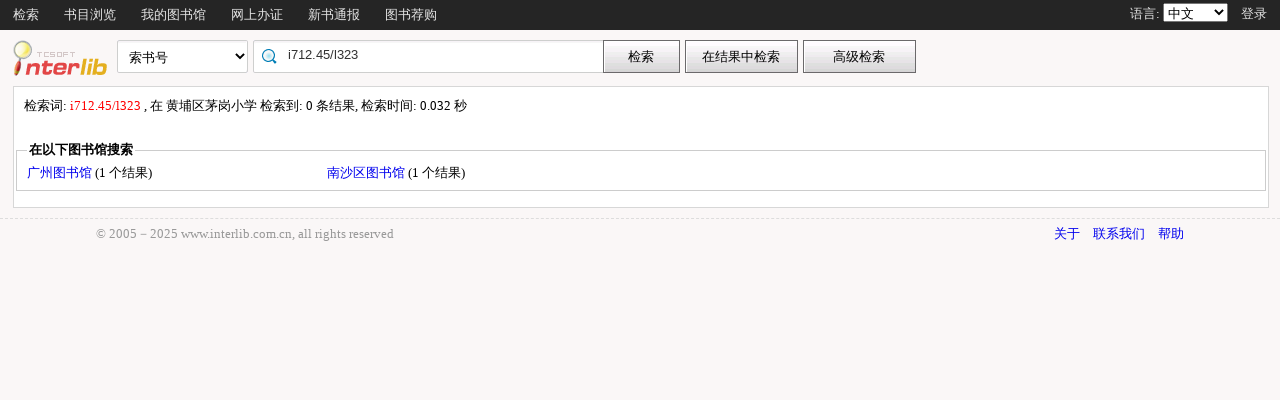

--- FILE ---
content_type: text/html;charset=UTF-8
request_url: http://opac.gzlib.org.cn/opac/search?q=i712.45%2Fl323&searchType=standard&isFacet=true&view=standard&searchWay=callno&rows=10&sortWay=callno_sort&sortOrder=asc&hasholding=1&searchWay0=marc&logical0=AND&curlibcode=HPJY9820
body_size: 32643
content:













<!DOCTYPE html PUBLIC "-//W3C//DTD XHTML 1.0 Transitional//EN" "http://www.w3.org/TR/xhtml1/DTD/xhtml1-transitional.dtd">
<html>
	<head>
		
		<script type="text/javascript">
			var $$opac_bookcover = "";
		</script>
		
<meta http-equiv="Content-Type" content="text/html; charset=UTF-8">

		
		<link rel="stylesheet" type="text/css" href="/opac/media/style/default/main.css"></link>
		
		<script type="text/javascript" src="/opac/media/js/jquery/jquery-1.6.2.min.js"></script>
		<script type="text/javascript" src="/opac/media/js/jquery/jquery.cookie.js"></script>
		<script type="text/javascript" src="/opac/media/js/highcharts-2.1.6/highcharts.js"></script>
		<script type="text/javascript" src="/opac/media/js/highcharts-2.1.6/themes/grid.js"></script>
		<script type="text/javascript" src="/opac/media/js/common/common.js"></script>
		<script type="text/javascript" src="/opac/media/js/common/bookcover.js"></script>
		<script type="text/javascript" src="/opac/media/js/common/banned.js"></script>
		<!--[if IE 6]>
		<script type="text/javascript" src="/opac/media/js/jquery/DD_belatedPNG.js"></script>
		<script>
			 DD_belatedPNG.fix('li');
			 DD_belatedPNG.fix('#searchDiv .inputs .left');
			 DD_belatedPNG.fix('.logoimg');
		</script>
		<![endif]-->
		
		
			
				
				<script type="text/javascript">
				$.cookie("org.springframework.web.servlet.i18n.CookieLocaleResolver.LOCALE", "zh", {path:"/"});
                
				</script>
			
			
		
		<script type="text/javascript" src="/opac/media/js/i18n/message_zh.js"></script>

		<script type="text/javascript" src="/opac/media/js/common/charts.js"></script>
		<!-- 国际化支持 -->
		<script type="text/javascript" src="/opac/media/js/common/i18nUtil.js"></script>
		<script type="text/javascript" src="/opac/media/js/common/space.js"></script>
		
		
		<link rel="stylesheet" type="text/css" href="/opac/media/style/default/space.css" />
		
		<link rel="shortcut icon" href="/opac/media/images/favicon.ico" type="image/vnd.microsoft.icon" /> 
		<link rel="icon" href="/opac/media/images/favicon.ico" type="image/vnd.microsoft.icon" /> 
		<title></title>
		<!-- 使用jqueryui引用的js和css -->
		












<link rel="stylesheet" type="text/css" href="/opac/media/js/jquery-ui-1.8.16/css/smoothness/jquery-ui-1.8.16.custom.css"></link>
<script type="text/javascript" src="/opac/media/js/jquery-ui-1.8.16/js/jquery-ui-1.8.16.custom.min.js"></script>
		<!-- 书目浏览用到的tree的js和css -->
		
		<!-- meta keywords, etc -->
		











<meta name="keywords" content="opac, 图创, interlib, 图书检索, 借书, , 广州图书馆联合目录" />
<meta name="referrer" content="origin-when-cross-origin" />

	</head>
	<body>
		
		
<!DOCTYPE html PUBLIC "-//W3C//DTD XHTML 1.0 Transitional//EN" "http://www.w3.org/TR/xhtml1/DTD/xhtml1-transitional.dtd">












<script type="text/javascript" src="/opac/media/js/common/md5util.js"></script>
<style>
<!--
.selected {
	font-weight: bold;
}
-->
.n-model-wrapper{
	width:100%;
	height:100%;
	background-color: black;
	filter: alpha(Opacity=40);
	-moz-opacity: 0.4;
    opacity: 0.4;
	position: fixed;
	left:0;
	top:0;
	z-index: 999;
	display: none;
}
.n-model-content{
	width:800px;
	height:600px;
	background-color: white;
	position: fixed;
	left:40%;
	top:150px;
	margin-left:-250px;
	z-index: 1000;
	border-radius:10px;
	font-size: 14px;
	display: none;
}
.n-model-prompt{
	height:560px;
	box-sizing: border-box;
	overflow-y: auto;
}
.n-model-prompt li{
	line-height: 35px;
	padding:0 30px;
}
.n-model-prompt h3 {
    height: 50px;
    line-height: 50px;
    text-align: center;
    background-color: #EEEEEE;
    margin: 0;
    border-radius:10px;
}
.n-model-close{
	height:40px;
	text-align: center;
}
</style>
<script type="text/javascript">
	
	$(document).ready(function(){
		
			var rdname="";
			if(rdname != ""){
				var surname = rdname.substring(0,1);
				var s = "";
				for(var i = 0; i < rdname.length - 1; i++){
					s += "*";
				}
				$(".username").text(surname+s);
			}
		
		$(".navbar_menu_items ul li").hover(function(){
			$(this).children("ul").slideDown(200);
		},function(){
			$(this).children("ul").slideUp(50);
		});
		
		var lang = $.cookie("org.springframework.web.servlet.i18n.CookieLocaleResolver.LOCALE", {path:"/"});
		if(lang == 'en' || lang == 'ko' || lang == 'ja') {
			$(".navbar_info_en").show();
			$(".navbar_info_zh").css("display","none");
			var maxLength = document.body.clientWidth;
			var menuStr = 0;
			
				
				 menuStr += "navigator.search.simpleSearch".length*4+24;
				
			
				
				 menuStr += "navigator.browse".length*4+24;
				
			
				
			
				
				 menuStr += "navigator.space".length*4+24;
				
			
				
				 menuStr += "navigator.register".length*4+24;
				
			
				
				 menuStr += "navigator.newpub".length*4+24;
				
			
				
			
				
			
				
			
				
			
				
			
				
			
				
			
				
			
				
				 menuStr += "navigator.recommend".length*4+24;
				
			
				
			
				
			
			if(menuStr+320>maxLength){
				$("#navbar").css("height","60px");
				$("#navar_ul").css("float","none");
			}
		}
		
		
		//发布转借
	
		//发布转借
		
		$("a#releaseUL").attr("href","javascript:void(0)").click(function(){
			
			var readerHomeUrl="";
			var url="/opac/interface/readerHome/ReaderHomeLogin";
			$.ajax({
				url:url,
				async:false,
				success:function(data){
// 					alert(data);
					if(data=="0"){
						alert("请先登录");
						window.location.href="/opac/reader/login";
						return ;
					}
					if(data=="500"){
						alert("err500");
						return;
					}
					readerHomeUrl=data;
				}
			});
			if(readerHomeUrl!=""){
				console.log("readerHomeUrl:"+readerHomeUrl);
				$.ajax({
			 	type : "GET",
			 	url : readerHomeUrl,
			 	dataType : 'jsonp',
			 	jsonp : 'callback',
			 	dataType : 'jsonp',
			 	success : function(data) {
			 		window.location.href=data;
			 	}
			});
// 				window.open(readerHomeUrl,"_blank");	
			}
		});
	});
	
	
	function recommendSubmit(){
		var $url = 'http://121.8.227.57:8089/opcs/';
		
		
		window.open($url,"_blank");
		
	}
	
</script>
<!-- 云南司法警官职业学院 -->






<div id="navbar" >
	<div class="navbar_bd" >
		<div class="navbar_menu_items">
			<div id="navar_ul" style="float: left;">
			<ul>
				
				
				<li class="f">
					
						
						
						
						
						
							<a href="/opac/index">
							
								
								
								
								
									检索
								
							
							</a>
						
						<ul>
						
						
						<li>
							
								
								
								
									<a href="/opac/index/advance">
										<!-- 这里处理下，当没有key时使用name（方便动态加载） -->
										
											高级检索
										
										
									</a>
								
							
						</li>
						
						
						
						
						</ul>
						
					
					

				</li>
				
				
				
				
				
				<li class="f">
					
						
						
						
						
						
							<a href="/opac/browse/cls">
							
								
								
								
								
									书目浏览
								
							
							</a>
						
						<ul>
						
						
						<li>
							
								
								
								
									<a href="/opac/browse/cls">
										<!-- 这里处理下，当没有key时使用name（方便动态加载） -->
										
											中图分类浏览
										
										
									</a>
								
							
						</li>
						
						
						
						<li>
							
								
								
								
									<a href="/opac/browse/sci">
										<!-- 这里处理下，当没有key时使用name（方便动态加载） -->
										
											科图分类浏览
										
										
									</a>
								
							
						</li>
						
						
						
						
						
						<li>
							
								
								
								
									<a href="/opac/browse/local">
										<!-- 这里处理下，当没有key时使用name（方便动态加载） -->
										
											特色馆藏浏览
										
										
									</a>
								
							
						</li>
						
						
						</ul>
						
					
					

				</li>
				
				
				
				
				
				
				
				
				
				<li class="f">
					
						
						
						
						
						
							<a href="/opac/reader/space">
							
								
								
								
								
									我的图书馆
								
							
							</a>
						
					
					

				</li>
				
				
				
				
				
				<li class="f">
					
						
						
						
						
						
							<a href="/opac/reader/register">
							
								
								
								
								
									网上办证
								
							
							</a>
						
					
					

				</li>
				
				
				
				
				
				<li class="f">
					
						
						
						
						
						
							<a href="/opac/newpub/cls">
							
								
								
								
								
									新书通报
								
							
							</a>
						
						<ul>
						
						
						<li>
							
								
								
								
									<a href="/opac/newpub/cls">
										<!-- 这里处理下，当没有key时使用name（方便动态加载） -->
										
											中图分类查看
										
										
									</a>
								
							
						</li>
						
						
						
						<li>
							
								
								
								
									<a href="/opac/newpub/sci">
										<!-- 这里处理下，当没有key时使用name（方便动态加载） -->
										
											科图分类查看
										
										
									</a>
								
							
						</li>
						
						
						</ul>
						
					
					

				</li>
				
				
				
				
				
				
				
				
				
				
				
				
				
				
				
				
				
				
				
				
				
				
				
				
				
				
				
				
				
				
				
				
				
				
				
				
				
				<li class="f">
					
						
						
						
								<a target="_blank" href='http://121.8.227.57:8089/opcs/ '>
									图书荐购
								</a>
						
						
						
					

				</li>
				
				
				
				
				
				
				
				
				
				
				
				
				<!-- 湖南大学图书馆需显示个人首页的菜单链接 -->
				
				
				
				

				<!-- 广州少儿图书馆增加一个图书预约链接跳转到云书馆并自动登入 -->
				

				<!-- 开始是给广少图用的东西 -->
				
				
				<!-- 广少图玩具 -->
				
			</ul>
			</div>
			<div class="navbar_info_en" style="display: none;">
			<!-- 
			<img src="/opac/media/images/lang.png" class="lang"/>
			 -->
			
			语言:
			
			<select name="lang" id="enlang" onchange="enchangeLang()">
				
				<option value="en">English</option>
				
				
				<option value="zh">中文</option>
				
				
				
				
				
				
			</select>
			
			
				<span id="readerLogin"><a  href="/opac/reader/login">登录</a></span>
			
			
			
			<!--a href="">帮助</a-->
		</div>
	</div>
		<!-- zh -->
		<div class="navbar_info_zh">
			<!--
			<img src="/opac/media/images/lang.png" class="lang"/>
			 -->
			
			语言:
			
			<select name="lang" id="zhlang" onchange="zhchangeLang()">
				
				<option value="zh">中文</option>
				
				
				<option value="en">English</option>
				
				
				
				
				
				
			</select>
			
			
				
					
						
							<span id="readerLogin"><a  href="/opac/special/toOpac">登录</a></span>
						
						
					
					
				
			
			
			
			<!--a href="">帮助</a-->
		</div>
		</div>
		
</div>


<div class="n-model-wrapper" onClick="toggleSearchHelp()"></div>
<div class="n-model-content">
	<div class="n-model-prompt">
		
			
			
				 
			
		
	</div>
	<div class="n-model-close">
		<input class="ensubmit fbootstrap-button" type="button" value="知道了" onClick="toggleSearchHelp()"/>
	</div>
</div>

		<!-- 
		<div class="navbar_info">

			
				
					<a href="/opac/reader/login">登录</a>
				
				
			
			<a href="">帮助</a>
		</div>
	</div>
	 -->
<script type="text/javascript">
$(function() {
	var lang = $.cookie(
		"org.springframework.web.servlet.i18n.CookieLocaleResolver.LOCALE", 
		{path:"/"});
	if(lang == null || lang == undefined || lang == '') {
		lang = "zh";
	}
	$("#enlang").val(lang);
	$("#zhlang").val(lang);

    
});
function enchangeLang() {
	var lang = $("#enlang").val();
	/**
	var currentURL = document.location.href;
	var langParam = "&lang=" + lang;
	if(currentURL.indexOf("?") < 0) {
		langParam = "?lang=" + lang;
	}
	document.location.href = currentURL + langParam;
	*/
	$.cookie("org.springframework.web.servlet.i18n.CookieLocaleResolver.LOCALE", lang, {path:"/"});
	document.location.reload();
}

function zhchangeLang() {
	var lang = $("#zhlang").val();
	/**
	var currentURL = document.location.href;
	var langParam = "&lang=" + lang;
	if(currentURL.indexOf("?") < 0) {
		langParam = "?lang=" + lang;
	}
	document.location.href = currentURL + langParam;
	*/
	$.cookie("org.springframework.web.servlet.i18n.CookieLocaleResolver.LOCALE", lang, {path:"/"});
	document.location.reload();
}


function toggleSearchHelp(){
	$(".n-model-wrapper").toggle();
	$(".n-model-content").slideToggle();
}
</script>
<script>
	let call_number = "";
	window.chatbot = null;
	// $(window).bind('load',function(){
	// 	if (!isIE()) {
	// 		//若为IE11以下的浏览器则不做加载
	// 		append_chatbot_js_script();
	// 	}
	// });

	function isIE() {
		if (window.navigator.userAgent.indexOf('MSIE') >= 1) {
			console.log('检测到当前浏览器为ie，且版本<ie11。');
			return true;
		} else if (window.navigator.userAgent.indexOf('Trident') > -1 && userAgent.indexOf('rv:11.0') > -1) {
			console.log('检测到当前浏览器为ie11。');
			return true;
		} else {
			console.log('非IE浏览器');
			return false;
		}
	}

	function append_chatbot_js_script() {
		try{
			var head = document.getElementsByTagName('head')[0];
			var script = document.createElement('script');
			script.type = 'text/javascript';
			script.onload = script.onreadystatechange = function() {
				if (!this.readyState || this.readyState === "loaded" || this.readyState === "complete" ) {
					$("#navar_ul ul").append('<li><a href="javascript:void(0)" onclick="customerService()">智能客服</a></li>');
					script.onload = script.onreadystatechange = null;
				}
			};
			var hrefs = window.location.href;
            if(hrefs.indexOf("/book/")<0){
				script.src= "https://im.aiadtech.com/AiadChatBot.v1.1.1.js";
				head.appendChild(script);
            }
		}catch (e){console.log(e);}
	}
	function load_chatbot(call) {
		window.chatbot = new AiadChatBot({
			app_id: 'gzlib',
			bot_number: '111027000004',
			source:'2',
			call_number: call,
			type:'pc',
			entry:'0',
			height:'100'
		});
	}
	function customerService(){
		$.ajax({
			type: "GET",
			url: "/opac/getCallNumber",
			async:false,
			success: function(result) {
				call_number=result;
			}
		});
		console.log("call_number:"+call_number)
		load_chatbot(call_number);
	}
</script>
		<div id="wrapper">
			













<link type="text/css" href="/opac/media/style/default/space.css" rel="stylesheet" />
<style type="text/css">
	#showVisitedCountDiv{
		text-align:right;
		padding-right:20px;
		margin-top:26px;
	}
</style>
<script type="text/javascript">
<!--
$(function() {
	var $navPageBaseURL = $("#navPageBaseURL").text();
	if($navPageBaseURL != "") {
		$("#reSearchButton").show();
	}
	
	if("1" == "1")
	{
		if("false" == "true")
		{
			$("#baseSearchForm select[name='searchWay']").val("");
			return;
		}
		if("true"=="true")
		{
			$("#baseSearchForm select[name='searchWay']").val("callno");
			return;
		}
		$("#baseSearchForm select[name='searchWay']").val("title");
	}
});
function reSearch() {
	var qword = $("#q").val();
	
	var $navPageBaseURL = $("#navPageBaseURL").text();
	var q = encodeURIComponent($("#q").val());
	if(q == "") {
		alert("请输入检索词.");
		return;
	}
	q = "marc:" + q;
	var baseURL = "/opac/search?";
	var targetURL = baseURL + $navPageBaseURL + "&research.q=" + q;
	document.location.href = targetURL;
}
//显示计数
$(function() {
	
});
function showVisitedCount(count){
	var countStr = new String(count);
	while(countStr.length < 8) {
		countStr = "0" + countStr;
	}
	var len = countStr.length;
	var result = "访问量：<span style='letter-spacing:3px;color:#00BB00;height:10px;' >"+countStr+"</span>";
	$("#showVisitedCountDiv").html(result);
	$("#showVisitedCountDiv").fadeIn(1000);
}
$(function() {
	/*
	$("#baseSearchForm").submit(function() {
		var searchWay = $("#baseSearchForm select[name='searchWay']").val();
		if(searchWay == "callno") {
			$(this).append(
				$("<input/>").attr("name", "sortWay").attr("type", "hidden").val("callno_sort"))
				.append(
				$("<input/>").attr("name", "sortOrder").attr("type", "hidden").val("asc"));
		}
	});
	*/
});

function baseSearch() {
	var qword = $("#q").val();
	
	var q = encodeURIComponent($("#q").val());
	if(q == "") {
		alert("请输入检索词.");
		return;
	}
	//q = "marc:" + q;
	var baseURL = "/opac/search?";
	var targetURL = baseURL + "&q=" + q;
    
	
		var $searchWay = $("#baseSearchForm select[name='searchWay']");
		if ($searchWay != null){
			var searchWay = $searchWay.val();
			targetURL = targetURL+"&searchWay="+searchWay;
			if(searchWay == "callno") {
				targetURL += "&sortWay=callno_sort";
				targetURL += "&sortOrder=asc";
			}
		}
	
	if(targetURL.indexOf("sortWay") < 0){
		var sortWay = "callno_sort";
		var sortOrder = "asc";
		if(sortWay != ""){
			targetURL = targetURL + "&sortWay=" + sortWay;
		}
		if(sortOrder != ""){
			targetURL = targetURL + "&sortOrder=" + sortOrder;
		}
	}
	var $scWay = $("#baseSearchForm select[name='scWay']");
	targetURL += "&scWay="+$scWay.val();
	
			targetURL += "&hasholding=1";
	
	
    	targetURL += "&curlibcode="+"HPJY9820";
	
	
	targetURL += "&searchSource=reader";
	if($("#navPageBaseURL").text().indexOf("view=express")!=-1){
		var selfEntry = "";
		if(selfEntry == "1"){
			targetURL += "&view=express&selfEntry=1";
		}else{
			targetURL += "&view=express&selfEntry=0";
		}
		var locals = "DCSK09";
		if(selfEntry == "1"){
			locals = "DCSK09";
		}
		var codeArrays = locals.split(",");
		for (index in codeArrays) {
			if(codeArrays[index]!=""){
				targetURL += "&curlocal="+codeArrays[index];
			}
		}         
	}else if ($("#navPageBaseURL").text().indexOf("view=reserveloan")!=-1) {
		targetURL += "&view=reserveloan";	//如果是网上预借页面则加上view=reserveloan标识
	}
	
	var curlocalconfig = $.cookie("localConfig");
	var ipLimit = "";//没有根据ip限定馆藏地的时候才用这个cookie，不然有可能会导致拼接的地址过长
	if(curlocalconfig != null && curlocalconfig != "" && ipLimit != "1"){
		var values = curlocalconfig.split(",");     
		for(var i = 0; i<values.length; i++){
			targetURL += "&curlocal=" + values[i];    
		}             
	} 
	document.location.href = targetURL;
}
$(document).ready(function(){
	$("#baseSearchForm").submit(function(){
		return false;   
	});     
	
	

	
    $.cookie("searcher_libcode", "HPJY9820", {expires:365, path:'/opac'});
    
});
//-->
</script>

<div id="page_header">
	<div id="page_nav">
		
		<form id="baseSearchForm" action="/opac/search" method="get">
		
					<input type="hidden" name="hasholding" id="hasholding" value="1"/> 
		  
		
	    
		<div class="logo"><a href="/opac/index"><img src="/opac/media/images/logo.png"
			
			
			
			/></a></div>
		
		<div class="page_nav_search">
				<input type="hidden" name="rows" value="10" />
				
					
				
				
				<div style="display: none;" >
					<select name="scWay"  class="search_select">
						<option value="prefixMatch">前方一致</option>
						<option value="dim" selected="selected">模糊检索</option>
						<option value="full">精确检索</option>
					</select>
				</div>
				
				
				<div>
					<select name="searchWay" class="search_select"
							
					>
						<option value="" selected="selected">任意词</option>
						<option value="title">题名</option>
						<option value="title200a">正题名</option>
						
						
						<option value="isbn">ISBN/ISSN</option>
						<option value="author">著者</option>
						<option value="subject">主题词</option>
						<option value="class">分类号</option>
						<option value="ctrlno">控制号</option>
						<option value="orderno">订购号</option>
						<option value="publisher">出版社</option>
						
						<option value="callno">索书号</option>
					</select>
				</div>
				
				
					
					      
						<div class="search_input"
								
						>
							
							
								<input type="text" id="q" name="q" value="i712.45/l323" onkeydown="if(event.keyCode==13) baseSearch();" size="50" placeholder=""/>
							
						</div>
					
				
				<input type="button" class="search_button"
						
					   value="检索"  onclick="baseSearch()"/>
			<input type="button" class="search_result_button"
				   style="display:none;" id="reSearchButton" value="在结果中检索" onclick="reSearch()" />
				
					<input type="button" name="advance_search" id="advanceSearchButton" class="advance_search_button"
							
						   value="高级检索" onclick="window.location='/opac/index/advance'"/>
				
				
		</div>
		</form>
		
		<div id="showVisitedCountDiv"></div>
	</div>
</div>
			<div id="page_content">
				



























<script type="text/javascript" src="/opac/media/js/common/timeFacetCharts.js"></script>


<style>
	.cloudArea{
		width: 164px;
		position: relative;
		margin-top: 6px;
	}
	#tree li {
		height: auto;
		overflow: visible;
		margin-left: 0;
		display: block; /* 确保列表项在IE中正确显示 */
	}
	.cloudBtn,
	.libInBook{
		font-size: 13px;
		font-weight: bold;
		color:#fff;
		text-align: center;
		display:block;
		width: 174px;
		height: 27px;
		line-height: 27px;
		background-repeat:no-repeat;
		position:relative;
	}

	.cloudBtn{
		background-image: url(/opac/media/pro2018/images/yunBtn.png);
	}
	.libInBook{
		background-image: url(/opac/media/pro2018/images/yunBtn02.png);
	}

	.cloudPokt,
	.libInBookIcon{
		width: 20px;
		height:20px;
		background-repeat:no-repeat;
		display:inline-block;
		vertical-align: middle;
		margin:-3px 5px 0 0;
	}

	.cloudPokt{
		background-image: url(/opac/media/pro2018/images/yunPokt.png);
	}

	.libInBookIcon{
		background-image: url(/opac/media/pro2018/images/yunPokt02.png);
	}

	.bookmetaTD .gdhydx_link {
		background: #f3f392;
		color: #000;
		padding: 4px 6px;
		border-radius: 8px;
		border: 1px solid #f2f3f4;
	}
	.tagSpan{
		background-color: #f2eaad;
		padding:3px 8px;
		margin: 0px 8px;
        border-radius: 10px;
		font-size: 12px;
	}
</style>
<link rel="stylesheet" href="/opac/media/zTree/v3/css/zTreeStyle/zTreeStyle.css" type="text/css">
<link rel="stylesheet" href="/opac/media/pro2018/css/theme/themeGf.css" type="text/css" media="all">
<script src="/opac/media/js/custominfo/libcodeURL.js"></script>
<script>
	document.title = "检索结果";
</script>









<span id="navPageBaseURL" style="display:none;">q=i712.45%2Fl323&searchType=standard&isFacet=true&view=standard&searchWay=callno&rows=10&sortWay=callno_sort&sortOrder=asc&curlibcode=HPJY9820&hasholding=1&searchWay0=marc&logical0=AND</span>

<span id="baseURL" style="display:none;">rows=10&curlibcode=HPJY9820&hasholding=1&searchWay0=marc&logical0=AND</span>



<!-- 注意下面facetUrl生成的链接是没有&开头的param,例如:"q=java&fq=xx" -->



	

<script>
	var $ctx = "/opac";
	var map = {};
	
	var facetBaseURL = "q=i712.45%2Fl323&searchType=standard&isFacet=true&view=standard&searchWay=callno&rows=10&sortWay=callno_sort&sortOrder=asc&curlibcode=HPJY9820&hasholding=1&searchWay0=marc&logical0=AND";

</script>
<script src="/opac/media/zTree/v3/js/jquery.ztree.core.min.js"></script>
<script src="/opac/media/pro2018/js/zTreeLibArea.js"></script>
<script src="/opac/media/layui/layui.js"></script>
<script type="text/javascript">



//排序
function reSort() {
	var sortWay = $("#sortWay").val();
	var sortOrder = $("#sortOrder").val();
	document.location.href = "search?q=i712.45%2Fl323&searchType=standard&isFacet=true&view=standard&searchWay=callno&rows=10&curlibcode=HPJY9820&hasholding=1&searchWay0=marc&logical0=AND" + "&sortWay=" + sortWay + "&sortOrder=" + sortOrder;
}
function reSortOrder(op){
	document.location.href = "search?q=i712.45%2Fl323&searchType=standard&isFacet=true&view=standard&searchWay=callno&rows=10&curlibcode=HPJY9820&hasholding=1&searchWay0=marc&logical0=AND" + "&sortWay=" + op + "&sortOrder=desc";
}
function getBookrecnos() {
	var bookrecnos = new Array();
	$("div[bookrecno]").each(function(index) {
		bookrecnos.push($(this).attr("bookrecno"));
	});
	return bookrecnos;
}
function getCallnos(bookrecnos) {
	$.ajax({
		type: "GET",
		url: "/opac/book/callnos",
		data: {
			"bookrecnos": bookrecnos.join(",")
		},
		dataType: "xml",//这里要用xml,如果用html,则在IE下无法解析这个数据
		success: function(xml){
			insertCallnos(xml);
		}
	});
}
function insertCallnos(data) {
	var records = $(data).find("record");
	records.each(function(index){
		var bookrecno = $(this).find("bookrecno").text();
		var callnos = $(this).find("callno");
		var callnoArray = new Array();
		callnos.each(function(j){
			if($(this).text()) {
				callnoArray.push($(this).text());
			}
		});
		var callnoInfo = callnoArray.join(",");
		if(callnoInfo.length > 30) {
			callnoInfo = callnoInfo.substring(0, 30) + "...";
		}
		if(callnoInfo.length>0){
			$("div[bookrecno='" + bookrecno + "'] .callnosSpan").html(callnoInfo);
		}
	});
}
$(function() {
	var bookrecnos = getBookrecnos();
	getCallnos(bookrecnos);
});

function getRdid() {
	var rdid = "";
	
	return rdid;
}
//处理保存检索结果列表
$(function() {
	$("#saveSearchResultListDialog").dialog({
		autoOpen: false,
		modal: true,
		width: 550,
		height: 400
	});
	
		$("#saveSearchResultListDialog input[name='isPublic']").eq(1).attr("checked","checked");
		$("#saveSearchResultListTag").hide();
	
});
function showSearchResultList() {
	var checking = checkLogin();
	if(!checking){
		return;
	}
	var keywords = "i712.45/l323";
	var searchURL = "q=i712.45%2Fl323&searchType=standard&isFacet=true&view=standard&searchWay=callno&rows=10&sortWay=callno_sort&sortOrder=asc&curlibcode=HPJY9820&hasholding=1&searchWay0=marc&logical0=AND";
	$("#title").val(keywords);
	$("#searchURL").val(searchURL);

	$("#saveSearchResultListDialog").dialog("open");
}
function saveKeyword(){

	var keyword = "i712.45/l323";
	var checking = checkLogin();
	if(!checking){
		return;
	}else if($.trim(keyword) == ""||keyword == "*:*"){
		alert("无效的检索词，请重新发起检索");
		return;
	}
	$.ajax({
		type: "post",
		url: "/opac/subscription/keyword/save",
		data: {
			"keyword": keyword,
			"searchway": "callno"
		},
		dataType: "json",
		success: function(data){
			if(data.flag=="1"){
				if(confirm("检索词已保存到我的订阅列表中，现在去看看？")){
					window.location.href="/opac/subscription/keyword/list";
				}
			}else{
				alert("无法保存检索词："+keyword);
			}
		}
	});
}
function saveSearchResultList() {
	$.ajax({
		type: "post",
		url: "/opac/searchResultList/save",
		data: {
			"title": $("#title").val(),
			"searchURL": $("#searchURL").val(),
			"description": $("#description").val(),
			"isPublic": $("#saveSearchResultListDialog input[name='isPublic']:checked").val()
		},
		dataType: "xml",//这里要用xml,如果用html,则在IE下无法解析这个数据
		success: function(xml){
			showSaveSearchResultListResult(xml);
		}
	});
}
function showSaveSearchResultListResult(data) {
	var state = $(data).find("state").text();
	if(state == "1") {
		alert("保存成功!");
		$("#saveSearchResultListDialog").dialog("close");
	} else {
		alert("保存失败!");
	}
}
//添加图书专题
function addBookSpecial(){
	window.location.href="/opac/admin/bookSpecial/edit?q=i712.45%2Fl323&searchType=standard&isFacet=true&view=standard&searchWay=callno&rows=10&sortWay=callno_sort&sortOrder=asc&curlibcode=HPJY9820&hasholding=1&searchWay0=marc&logical0=AND";
}
//保存书单至输出邮件/本地文件列表
function saveBookIdList(){
	bookItemStr = "";
	$("input[name='bookItemCheckbox']").each(function(i) {
		if($(this).attr("checked")) {
			bookItemStr = bookItemStr + $(this).val() + ",";
		}
	});
	if(bookItemStr.length==0 || bookItemStr==""){
		alert("请选择需要输出的书籍");
		return ;
	}
	bookItemStr = bookItemStr.substring(0, bookItemStr.lastIndexOf(","));
	$("input[type='hidden'][name='printBookIdList']").attr("value" , bookItemStr);
	$("form[name='printBookIdListForm']").trigger("submit");
}
//书单
function selectAllBookItems() {
	$("input[name='bookItemCheckbox']").attr("checked", true);
}
function clearAllBookItems() {
	$("input[name='bookItemCheckbox']").attr("checked", false);
}
var bookListId="";
var bookItemStr ="";
function saveItemsToBookList() {
	var rdid = getRdid();
	if(rdid == "") {
		alert("请先登录!");
		return;
	}
	bookListId = $("#bookLists").val();
	bookItemStr = "";
	$("input[name='bookItemCheckbox']").each(function(i) {
		if($(this).attr("checked")) {
			bookItemStr = bookItemStr + $(this).val() + ",";
		}
	});
	if(bookItemStr == "") {
		alert("请选择图书.");
		return;
	}
	if($("#bookLists").val()=="")
	{
		newBookListDialog();
		return;
	}
	addBookItems();
}
//把添加这一块单独提取出来，可能多个地方会用到
function addBookItems()
{
	$.ajax({
		type: "post",
		url: "/opac/booklistitem/save",
		data: {
			"bookListId": bookListId,
			"bookListItems": bookItemStr
		},
		dataType: "xml",//这里要用xml,如果用html,则在IE下无法解析这个数据
		success: function(xml){
			showSaveBookListItemResult(xml);
		}
	});
}
function newBookList(){
	if($("#new_listName").val()=="")
	{
		alert("书单名称不能为空！");
		return;
	}
	$.ajax({
		type:"post",
		url:"/opac/booklist/save",
		data:{
			"listName": $("#new_listName").val(),
			"description": $("#new_description").val(),
			"privacy": $("#newBookListDialog input[name='new_privacy']:checked").val()
		},
		dataType:"xml",
		success:function(xml){
			showNewBookListResult(xml);
		}
	});
}
function showNewBookListResult(data){
	//alert(data.text());
	var state=$(data).find("state").text();
	if(state=="2")
	{
		if(confirm("你已创建过了相同名称的书单，是否直接保存进该书单！"))
		{
			bookListId=$(data).find("bookListId").text();
			addBookItems();
		}
		$("#newBookListDialog").dialog("close");
		clearNewBookList();
	}
	else if(state=="1")
	{
		bookListId=$(data).find("bookListId").text();
		$("#bookLists").append("<option value='"+bookListId+"'>"+$("#new_listName").val()+"</option>");
		addBookItems();
		$("#newBookListDialog").dialog("close");
		clearNewBookList();
	}
	else
	{
		alert("创建书单或者加入书单失败！");
	}
}
function clearNewBookList()
{
	$("#new_listName").attr("value","");
	$("#new_description").attr("value","");
	
		$("#newBookListDialog input[name='new_privacy']").eq(0).attr("checked","checked");
	
}
function showSaveBookListItemResult(data) {
	var state = $(data).find("state").text();
	if(state == "1") {
		alert("保存成功!");
	} else {
		alert("保存失败!");
	}
}
function newBookListDialog() {
	$("#newBookListDialog").dialog("open");
	clearNewBookList();
}
$(function() {
	$("#newBookListDialog").dialog({
		autoOpen: false,
		modal: true,
		width: 510,
		buttons:[{
					text:"新增并加入书单",
					click:function(){
						newBookList();
					}
				 }
		 		]
	});
	
});

//读取显示隐藏趋势图的cookie信息
$(document).ready(function(){
    //设置JS调用getI18nMsg方法获取的国际化标签
    i18nMessages['searchResultI18n.showClassFacet']="显示分类导航";
    i18nMessages['searchResultI18n.hideClassFacet']="隐藏分类导航";
    i18nMessages['chartI18n.showChart']="显示趋势图";
    i18nMessages['chartI18n.hideChart']="隐藏趋势图";

    integrationBaseUrl = "q=i712.45%2Fl323&searchType=standard&isFacet=true&view=standard&searchWay=callno&rows=10&sortWay=callno_sort&sortOrder=asc&hasholding=1&searchWay0=marc&logical0=AND";
    loadIntegratedLibraries('');

	var chartCookie = $.cookie('chartCookie');
	var libcode="P2GD020003";
	if(chartCookie!=null){
		if(chartCookie=='hide'){
			$("#display").html("&nbsp;"+i18nMessages['chartI18n.showChart']);//显示趋势图
			$("#chartCtnr").hide(0);
			$("#btnDiv").attr("align","left");
		}else{
			$("#display").html(i18nMessages['chartI18n.hideChart']+"&nbsp;");
		}
	}else{
	    var timeChartFlag = "0";
		if(timeChartFlag=="0"){
			$("#chartCtnr").hide(0);
		}else if(timeChartFlag=="1"){
			$("#display").html(i18nMessages['chartI18n.hideChart']+"&nbsp;");
		}else if(timeChartFlag=="2"){
            $("#display").html("&nbsp;"+i18nMessages['chartI18n.showChart']);//显示趋势图
            $("#chartCtnr").hide(0);
            $("#btnDiv").attr("align","left");
        }
	}

	var classFacetCookie = $.cookie('classFacetCookie');
	var glc = "P2GD020003";
	if(glc == 'FMM0001'){
        $("#sohDiv").remove();
        $("#classFacetDiv").remove();
    }else if(classFacetCookie!=null){
		if(classFacetCookie=='hide'){
			$("#block").html("&nbsp;"+i18nMessages['searchResultI18n.showClassFacet']);//显示
			$("#classFacetDiv").hide(0);
			$("#sohDiv").attr("align","left");
		}else{
			$("#block").html(i18nMessages['searchResultI18n.hideClassFacet']+"&nbsp;");
		}
	}else{
		if(glc=="ESH021039"){
			$("#block").html("&nbsp;"+i18nMessages['searchResultI18n.showClassFacet']);//显示
			$("#classFacetDiv").hide(0);
			$("#sohDiv").attr("align","left");
		}else{
			$("#block").html(i18nMessages['searchResultI18n.hideClassFacet']+"&nbsp;");
		}
	}
});
//当馆藏为空时，判断该书目是否在订购中，如果是则提示
$(function() {


//如果有光盘，显示提示“含光盘”，方便读者预订

});

function showAttachment(bookrecnos){
	$.ajax({
			type: "GET",
			url: "/opac/book/getAttachments",
			data: {
				"bookrecnos": bookrecnos.join(",")
			},
			dataType: "json",
			success: function(data){
				for(var i in data) {
					var bookrecno = data[i];
					$("span[id='attachment_" + bookrecno + "']").show();
				}
			}
	});
}

function getOrderStatus(bookrecnos) {
	$.ajax({
		type: "GET",
		url: "/opac/book/orderStatus",
		data: {
			"bookrecnos": bookrecnos.join(",")
		},
		dataType: "json",//这里要用xml,如果用html,则在IE下无法解析这个数据
		success: function(data){
			for(var i in data) {
				var bookrecno = data[i];
				$("div[bookrecno='" + bookrecno + "'] span.biblios_ordering").show();
			}
		}
	});
}
function getReservationCount(bookrecnos) {
	$.ajax({
		type: "GET",
		url: "/opac/book/currentReservationCount",
		data: {
			"bookrecnos": bookrecnos.join(",")
		},
		dataType: "json",
		success: function(data){
			for (var i=0;i<bookrecnos.length;i++){
				var bookrecno = bookrecnos[i];
				var count = data[bookrecno];
				$("div[bookrecno='" + bookrecno + "'] span.reservation_count").html('预约登记人次（'+count+"）");
			}
		}
	});
}
function bookDetail(bookrecno,index,flag){
	var base = encodeURIComponent("q=i712.45%2Fl323&searchType=standard&isFacet=false&view=standard&searchWay=callno&ro=10&sortWay=callno_sort&sortOrder=asc&curlibcode=HPJY9820&hasholding=1&searchWay0=marc&logical0=AND&rows=1");
    var glc = "P2GD020003";
    if(glc=='U1YN0871005' || glc=='U1GX0773015'){
        base = "";
    }
	var curlibParam = getCurlibcodes();
	if(curlibParam){
        curlibParam = "&curlibcode="+curlibParam;
    }
	var url = "/opac/book/"+bookrecno+"?index="+index+"&globalSearchWay=callno&base="+base+curlibParam+"";
	//南山教育局图书馆需要根据查询时限定的馆来查询该图书馆在这些限定馆的馆藏情况
	if("P2GD020003" == "EGD0755003" && "true"){
		url = "/opac/book/"+bookrecno+"?index="+index+"&globalSearchWay=callno&base="+base+"&limitLibcodes=HPJY9820";
	}

	url += "&searchKeyword=" + encodeURIComponent("i712.45/l323");	//跳转到图书详情页的时候也把检索词携带上, 之后分析会用

	window.open(url);
}
//-->
</script>


























<link rel="stylesheet" type="text/css" href="/opac/media/js/jquery-ui-1.8.16/css/smoothness/jquery-ui-1.8.16.custom.css"></link>
<script type="text/javascript" src="/opac/media/js/jquery-ui-1.8.16/js/jquery-ui-1.8.16.custom.min.js"></script>
<style type="text/css">
body,h2{margin:0 ; padding:0;}
#faqbg{background-color:#666666; position:absolute; z-index:99; left:0; top:0; display:none; width:100%; height:1000px;opacity:0.5;filter: alpha(opacity=50);-moz-opacity: 0.5;}
#faqdiv{position:absolute;width:400px; left:50%; top:50%; margin-left:-200px; height:auto; z-index:100;background-color:#fff; border:1px #fff solid; padding:1px; padding-bottom: 30px}
#faqdiv h2{ height:25px; font-size:14px; background-color:#C4C4C4 ; position:relative; padding-left:10px; line-height:25px;}
#faqdiv h2 a{position:absolute; right:5px; font-size:12px; color:#FF0000}
#faqdiv .form{padding:10px;}

.form li{ clear:left; }
</style>
<script>

$(document).ready(function(){
	$("#loginDialog").dialog({
		autoOpen: false,
		modal: true,
		width: 350,
		resizable:false,
		//height: 'auto',
		open: function(){
			$("#loginFrame").attr("src",'/opac/reader/login?loginFlag=dialog');
		},
	 	close: function() {
	 		$('#rdPasswd').val("");
	 		$("#loginmsg").html("");
		},
		show: {
 			effect: "blind",
 			duration: 1000
 		}
	});
});

//检查是否登录
function loginTo(toPage){
	$("#toPageUrl").val(toPage);
	var res =false;
	$.ajax({
		type:'get',
		dataType:'json',
		async : false,
		url:'/opac/reader/getReaderInfo?return_fmt=json',
		success:function(data){
			if(data.reader==null||data.reader=='undefined'){
				$("#loginDialog").dialog("open");
				
					
					
						window.location.replace("/opac/special/toOpac");
					
					
					
				
			}else{
		 		if(toPage!=""){
		 			window.location.href = toPage;
		 		}
				res = true;
			}
		},
		error: function(){
			
				
				
					window.location.replace("/opac/special/toOpac");
				
				
				
			
		}
	});
	return res;
}
function checkLogin(){
	return loginTo("");
}
</script>
<input type="hidden" id="reader" name="reader" value=""/>
<input type="hidden" id="data" name="data" />
<input type="hidden" id="toPageUrl" name="toPageUrl" />
<!-- <div id="faqbg"></div>-->
	<div id="loginDialog" class="hide" title="登录我的图书馆" align="center" valign="top">
	<iframe id="loginFrame" name="loginFrame" frameborder="0" scrolling="no" width="100%" height="100%"></iframe>
	</div>
	


<form action="/opac/book/saveBookIdList" method="post"
	name="printBookIdListForm" style="display:none;">
	<input type="hidden" name="printBookIdList" >
</form>
<div id="newBookListDialog" class="hide" title="新增书单">
		<table align="center" cellspacing="5">
		<tr>
			<td width="100px" align="right">名称:</td>
			<td>
				<input type="text" name="new_listName" id="new_listName" style="width:350px;height:20px;border:1px #888888 solid;"/>
			</td>
		</tr>
		<tr>
			<td align="right" valign="top">描述:</td>
			<td>
				<textarea name="new_description" id="new_description" style="width:350px;height:70px;border:1px #888888 solid; "></textarea>
			</td>
		</tr>
		<tr id="publicBookListTag">
			<td align="right">公开/私有:</td>
			<td>
				<input type="radio" name="new_privacy" value="1" />公开
				<input type="radio" name="new_privacy" value="0" checked="checked"/>私有
			</td>
		</tr>
	</table>
</div>
<div id="contentDiv">
<div id="saveSearchResultListDialog" class="hide" title="保存检索结果列表">
	<table>
		<tr>
			<td>标题:</td>
			<td>
				<input type="hidden" name="searchURL" id="searchURL" />
				<input type="text" name="title" id="title" />
			</td>
		</tr>
		<tr>
			<td>描述:</td>
			<td>
				<textarea name="description" id="description"></textarea>
			</td>
		</tr>
		<tr id="saveSearchResultListTag">
			<td>公开/私有:</td>
			<td>
				<input type="radio" name="isPublic" value="1" checked="checked" />公开
				<input type="radio" name="isPublic" value="0" />私有
			</td>
		</tr>
		<tr>
			<td colspan="2" align="center">
				<input type="button" value="保存" onclick="saveSearchResultList()" />
			</td>
		</tr>
	</table>
</div>
	<div id="search_meta">
		<div>
			
			检索词:
			 <span class="highLight-text" style="color:red;">
				i712.45/l323
				
				
				
			</span>,
			
				在 黄埔区茅岗小学
			
			检索到: 0 条结果,
			
			检索时间: 0.032 秒
			
		</div>
	</div><!-- end of search_meta -->

	<div id="wikiDiv" class="searchResultMetaInfo" style="display:none;">
		<b style="font-size:14px;color:green">i712.45/l323</b>
		<span id="wikip" class="searchResultMetaInfoContent"></span>
	</div>

	
		<div id="cadalDiv" style="display:none;">
			<fieldset style="border:1px solid #ccc;">
				<legend><b>CADAL电子资源</b></legend>
				<p style="margin:3px;padding:3px;">
					<table>
						<tr>
						</tr>
					</table>
				</p>
			</fieldset>
		</div>
	

	<fieldset style="border:1px solid #ccc;display: none;" id="integrationLibs">
		<legend><b>集群图书馆</b></legend>
	</fieldset>

	<!-- start class facet navigate -->
	

	<!-- HighChartContainer -->
	

	<br/>
	
		
	
	

	
		<fieldset style="border:1px solid #ccc;" id="otherLibs" style="display: none;">
			<legend><b>在以下图书馆搜索</b></legend>

			
			<div class="search_facetClassLevel2Div" code="LWSHLL" style="float:left;">
				<a href="/opac/search?q=i712.45%2Fl323&searchType=standard&isFacet=true&view=standard&searchWay=callno&rows=10&sortWay=callno_sort&sortOrder=asc&hasholding=1&searchWay0=marc&logical0=AND&curlibcode=LWSHLL" title="荔湾社会力量馆">
					荔湾社会力量馆
				</a>
				<span></span>
			</div>
			
			<div class="search_facetClassLevel2Div" code="HPJY9718" style="float:left;">
				<a href="/opac/search?q=i712.45%2Fl323&searchType=standard&isFacet=true&view=standard&searchWay=callno&rows=10&sortWay=callno_sort&sortOrder=asc&hasholding=1&searchWay0=marc&logical0=AND&curlibcode=HPJY9718" title="广州市黄埔军校小学">
					广州市黄埔军校小学
				</a>
				<span></span>
			</div>
			
			<div class="search_facetClassLevel2Div" code="HPJY9839" style="float:left;">
				<a href="/opac/search?q=i712.45%2Fl323&searchType=standard&isFacet=true&view=standard&searchWay=callno&rows=10&sortWay=callno_sort&sortOrder=asc&hasholding=1&searchWay0=marc&logical0=AND&curlibcode=HPJY9839" title="东晖学校">
					东晖学校
				</a>
				<span></span>
			</div>
			
			<div class="search_facetClassLevel2Div" code="HPJY9719" style="float:left;">
				<a href="/opac/search?q=i712.45%2Fl323&searchType=standard&isFacet=true&view=standard&searchWay=callno&rows=10&sortWay=callno_sort&sortOrder=asc&hasholding=1&searchWay0=marc&logical0=AND&curlibcode=HPJY9719" title="广州市第一一七中学">
					广州市第一一七中学
				</a>
				<span></span>
			</div>
			
			<div class="search_facetClassLevel2Div" code="HPJY9716" style="float:left;">
				<a href="/opac/search?q=i712.45%2Fl323&searchType=standard&isFacet=true&view=standard&searchWay=callno&rows=10&sortWay=callno_sort&sortOrder=asc&hasholding=1&searchWay0=marc&logical0=AND&curlibcode=HPJY9716" title="玉树小学">
					玉树小学
				</a>
				<span></span>
			</div>
			
			<div class="search_facetClassLevel2Div" code="HPJY9837" style="float:left;">
				<a href="/opac/search?q=i712.45%2Fl323&searchType=standard&isFacet=true&view=standard&searchWay=callno&rows=10&sortWay=callno_sort&sortOrder=asc&hasholding=1&searchWay0=marc&logical0=AND&curlibcode=HPJY9837" title="同仁学校">
					同仁学校
				</a>
				<span></span>
			</div>
			
			<div class="search_facetClassLevel2Div" code="HPJY9717" style="float:left;">
				<a href="/opac/search?q=i712.45%2Fl323&searchType=standard&isFacet=true&view=standard&searchWay=callno&rows=10&sortWay=callno_sort&sortOrder=asc&hasholding=1&searchWay0=marc&logical0=AND&curlibcode=HPJY9717" title="广州开发区第二小学南校区">
					广州开发区第二小学南校区
				</a>
				<span></span>
			</div>
			
			<div class="search_facetClassLevel2Div" code="HPJY9838" style="float:left;">
				<a href="/opac/search?q=i712.45%2Fl323&searchType=standard&isFacet=true&view=standard&searchWay=callno&rows=10&sortWay=callno_sort&sortOrder=asc&hasholding=1&searchWay0=marc&logical0=AND&curlibcode=HPJY9838" title="国光学校">
					国光学校
				</a>
				<span></span>
			</div>
			
			<div class="search_facetClassLevel2Div" code="HPJY9714" style="float:left;">
				<a href="/opac/search?q=i712.45%2Fl323&searchType=standard&isFacet=true&view=standard&searchWay=callno&rows=10&sortWay=callno_sort&sortOrder=asc&hasholding=1&searchWay0=marc&logical0=AND&curlibcode=HPJY9714" title="九佛二中">
					九佛二中
				</a>
				<span></span>
			</div>
			
			<div class="search_facetClassLevel2Div" code="HPJY9835" style="float:left;">
				<a href="/opac/search?q=i712.45%2Fl323&searchType=standard&isFacet=true&view=standard&searchWay=callno&rows=10&sortWay=callno_sort&sortOrder=asc&hasholding=1&searchWay0=marc&logical0=AND&curlibcode=HPJY9835" title="黄埔区教育局教研室">
					黄埔区教育局教研室
				</a>
				<span></span>
			</div>
			
			<div class="search_facetClassLevel2Div" code="HPJY9715" style="float:left;">
				<a href="/opac/search?q=i712.45%2Fl323&searchType=standard&isFacet=true&view=standard&searchWay=callno&rows=10&sortWay=callno_sort&sortOrder=asc&hasholding=1&searchWay0=marc&logical0=AND&curlibcode=HPJY9715" title="华峰学校">
					华峰学校
				</a>
				<span></span>
			</div>
			
			<div class="search_facetClassLevel2Div" code="HPJY9836" style="float:left;">
				<a href="/opac/search?q=i712.45%2Fl323&searchType=standard&isFacet=true&view=standard&searchWay=callno&rows=10&sortWay=callno_sort&sortOrder=asc&hasholding=1&searchWay0=marc&logical0=AND&curlibcode=HPJY9836" title="黄埔区青少年宫">
					黄埔区青少年宫
				</a>
				<span></span>
			</div>
			
			<div class="search_facetClassLevel2Div" code="HPJY9712" style="float:left;">
				<a href="/opac/search?q=i712.45%2Fl323&searchType=standard&isFacet=true&view=standard&searchWay=callno&rows=10&sortWay=callno_sort&sortOrder=asc&hasholding=1&searchWay0=marc&logical0=AND&curlibcode=HPJY9712" title="凤凰湖小学">
					凤凰湖小学
				</a>
				<span></span>
			</div>
			
			<div class="search_facetClassLevel2Div" code="HPJY9833" style="float:left;">
				<a href="/opac/search?q=i712.45%2Fl323&searchType=standard&isFacet=true&view=standard&searchWay=callno&rows=10&sortWay=callno_sort&sortOrder=asc&hasholding=1&searchWay0=marc&logical0=AND&curlibcode=HPJY9833" title="黄埔区启智学校">
					黄埔区启智学校
				</a>
				<span></span>
			</div>
			
			<div class="search_facetClassLevel2Div" code="DFZ" style="float:left;">
				<a href="/opac/search?q=i712.45%2Fl323&searchType=standard&isFacet=true&view=standard&searchWay=callno&rows=10&sortWay=callno_sort&sortOrder=asc&hasholding=1&searchWay0=marc&logical0=AND&curlibcode=DFZ" title="地方志馆">
					地方志馆
				</a>
				<span></span>
			</div>
			
			<div class="search_facetClassLevel2Div" code="HPJY9713" style="float:left;">
				<a href="/opac/search?q=i712.45%2Fl323&searchType=standard&isFacet=true&view=standard&searchWay=callno&rows=10&sortWay=callno_sort&sortOrder=asc&hasholding=1&searchWay0=marc&logical0=AND&curlibcode=HPJY9713" title="铁英小学">
					铁英小学
				</a>
				<span></span>
			</div>
			
			<div class="search_facetClassLevel2Div" code="HPJY9834" style="float:left;">
				<a href="/opac/search?q=i712.45%2Fl323&searchType=standard&isFacet=true&view=standard&searchWay=callno&rows=10&sortWay=callno_sort&sortOrder=asc&hasholding=1&searchWay0=marc&logical0=AND&curlibcode=HPJY9834" title="黄埔区教师进修学校">
					黄埔区教师进修学校
				</a>
				<span></span>
			</div>
			
			<div class="search_facetClassLevel2Div" code="HPJY9710" style="float:left;">
				<a href="/opac/search?q=i712.45%2Fl323&searchType=standard&isFacet=true&view=standard&searchWay=callno&rows=10&sortWay=callno_sort&sortOrder=asc&hasholding=1&searchWay0=marc&logical0=AND&curlibcode=HPJY9710" title="广州开发区华南师范大学附属外国语学校">
					广州开发区华南师范大学附属外国语学校
				</a>
				<span></span>
			</div>
			
			<div class="search_facetClassLevel2Div" code="HPJY9831" style="float:left;">
				<a href="/opac/search?q=i712.45%2Fl323&searchType=standard&isFacet=true&view=standard&searchWay=callno&rows=10&sortWay=callno_sort&sortOrder=asc&hasholding=1&searchWay0=marc&logical0=AND&curlibcode=HPJY9831" title="黄埔区深井小学">
					黄埔区深井小学
				</a>
				<span></span>
			</div>
			
			<div class="search_facetClassLevel2Div" code="HPJY9711" style="float:left;">
				<a href="/opac/search?q=i712.45%2Fl323&searchType=standard&isFacet=true&view=standard&searchWay=callno&rows=10&sortWay=callno_sort&sortOrder=asc&hasholding=1&searchWay0=marc&logical0=AND&curlibcode=HPJY9711" title="北京师范大学广州实验学校">
					北京师范大学广州实验学校
				</a>
				<span></span>
			</div>
			
			<div class="search_facetClassLevel2Div" code="HPJY9832" style="float:left;">
				<a href="/opac/search?q=i712.45%2Fl323&searchType=standard&isFacet=true&view=standard&searchWay=callno&rows=10&sortWay=callno_sort&sortOrder=asc&hasholding=1&searchWay0=marc&logical0=AND&curlibcode=HPJY9832" title="黄埔区鱼珠小学">
					黄埔区鱼珠小学
				</a>
				<span></span>
			</div>
			
			<div class="search_facetClassLevel2Div" code="HPJY9830" style="float:left;">
				<a href="/opac/search?q=i712.45%2Fl323&searchType=standard&isFacet=true&view=standard&searchWay=callno&rows=10&sortWay=callno_sort&sortOrder=asc&hasholding=1&searchWay0=marc&logical0=AND&curlibcode=HPJY9830" title="黄埔区黄船小学">
					黄埔区黄船小学
				</a>
				<span></span>
			</div>
			
			<div class="search_facetClassLevel2Div" code="PY_J40C" style="float:left;">
				<a href="/opac/search?q=i712.45%2Fl323&searchType=standard&isFacet=true&view=standard&searchWay=callno&rows=10&sortWay=callno_sort&sortOrder=asc&hasholding=1&searchWay0=marc&logical0=AND&curlibcode=PY_J40C" title="番禺区馆校·番禺中学实验学校">
					番禺区馆校·番禺中学实验学校
				</a>
				<span></span>
			</div>
			
			<div class="search_facetClassLevel2Div" code="BYJY507" style="float:left;">
				<a href="/opac/search?q=i712.45%2Fl323&searchType=standard&isFacet=true&view=standard&searchWay=callno&rows=10&sortWay=callno_sort&sortOrder=asc&hasholding=1&searchWay0=marc&logical0=AND&curlibcode=BYJY507" title="白云广州空港实验中学">
					白云广州空港实验中学
				</a>
				<span></span>
			</div>
			
			<div class="search_facetClassLevel2Div" code="BYJY508" style="float:left;">
				<a href="/opac/search?q=i712.45%2Fl323&searchType=standard&isFacet=true&view=standard&searchWay=callno&rows=10&sortWay=callno_sort&sortOrder=asc&hasholding=1&searchWay0=marc&logical0=AND&curlibcode=BYJY508" title="白云颜乐天纪念中学">
					白云颜乐天纪念中学
				</a>
				<span></span>
			</div>
			
			<div class="search_facetClassLevel2Div" code="BYJY505" style="float:left;">
				<a href="/opac/search?q=i712.45%2Fl323&searchType=standard&isFacet=true&view=standard&searchWay=callno&rows=10&sortWay=callno_sort&sortOrder=asc&hasholding=1&searchWay0=marc&logical0=AND&curlibcode=BYJY505" title="白云培英中学">
					白云培英中学
				</a>
				<span></span>
			</div>
			
			<div class="search_facetClassLevel2Div" code="TH_XX024" style="float:left;">
				<a href="/opac/search?q=i712.45%2Fl323&searchType=standard&isFacet=true&view=standard&searchWay=callno&rows=10&sortWay=callno_sort&sortOrder=asc&hasholding=1&searchWay0=marc&logical0=AND&curlibcode=TH_XX024" title="天河区天府路小学">
					天河区天府路小学
				</a>
				<span></span>
			</div>
			
			<div class="search_facetClassLevel2Div" code="TH_XX025" style="float:left;">
				<a href="/opac/search?q=i712.45%2Fl323&searchType=standard&isFacet=true&view=standard&searchWay=callno&rows=10&sortWay=callno_sort&sortOrder=asc&hasholding=1&searchWay0=marc&logical0=AND&curlibcode=TH_XX025" title="天河区岑村小学">
					天河区岑村小学
				</a>
				<span></span>
			</div>
			
			<div class="search_facetClassLevel2Div" code="TH_XX029" style="float:left;">
				<a href="/opac/search?q=i712.45%2Fl323&searchType=standard&isFacet=true&view=standard&searchWay=callno&rows=10&sortWay=callno_sort&sortOrder=asc&hasholding=1&searchWay0=marc&logical0=AND&curlibcode=TH_XX029" title="天河区珠村小学">
					天河区珠村小学
				</a>
				<span></span>
			</div>
			
			<div class="search_facetClassLevel2Div" code="HPJY9729" style="float:left;">
				<a href="/opac/search?q=i712.45%2Fl323&searchType=standard&isFacet=true&view=standard&searchWay=callno&rows=10&sortWay=callno_sort&sortOrder=asc&hasholding=1&searchWay0=marc&logical0=AND&curlibcode=HPJY9729" title="黄埔区会元学校">
					黄埔区会元学校
				</a>
				<span></span>
			</div>
			
			<div class="search_facetClassLevel2Div" code="HPJY9848" style="float:left;">
				<a href="/opac/search?q=i712.45%2Fl323&searchType=standard&isFacet=true&view=standard&searchWay=callno&rows=10&sortWay=callno_sort&sortOrder=asc&hasholding=1&searchWay0=marc&logical0=AND&curlibcode=HPJY9848" title="黄埔军校中学">
					黄埔军校中学
				</a>
				<span></span>
			</div>
			
			<div class="search_facetClassLevel2Div" code="HPJY9727" style="float:left;">
				<a href="/opac/search?q=i712.45%2Fl323&searchType=standard&isFacet=true&view=standard&searchWay=callno&rows=10&sortWay=callno_sort&sortOrder=asc&hasholding=1&searchWay0=marc&logical0=AND&curlibcode=HPJY9727" title="东荟花园小学北校区">
					东荟花园小学北校区
				</a>
				<span></span>
			</div>
			
			<div class="search_facetClassLevel2Div" code="HPJY9728" style="float:left;">
				<a href="/opac/search?q=i712.45%2Fl323&searchType=standard&isFacet=true&view=standard&searchWay=callno&rows=10&sortWay=callno_sort&sortOrder=asc&hasholding=1&searchWay0=marc&logical0=AND&curlibcode=HPJY9728" title="天景小学">
					天景小学
				</a>
				<span></span>
			</div>
			
			<div class="search_facetClassLevel2Div" code="HPJY9849" style="float:left;">
				<a href="/opac/search?q=i712.45%2Fl323&searchType=standard&isFacet=true&view=standard&searchWay=callno&rows=10&sortWay=callno_sort&sortOrder=asc&hasholding=1&searchWay0=marc&logical0=AND&curlibcode=HPJY9849" title="恒威实验小学">
					恒威实验小学
				</a>
				<span></span>
			</div>
			
			<div class="search_facetClassLevel2Div" code="HPJY9725" style="float:left;">
				<a href="/opac/search?q=i712.45%2Fl323&searchType=standard&isFacet=true&view=standard&searchWay=callno&rows=10&sortWay=callno_sort&sortOrder=asc&hasholding=1&searchWay0=marc&logical0=AND&curlibcode=HPJY9725" title="禾丰小学">
					禾丰小学
				</a>
				<span></span>
			</div>
			
			<div class="search_facetClassLevel2Div" code="HPJY9846" style="float:left;">
				<a href="/opac/search?q=i712.45%2Fl323&searchType=standard&isFacet=true&view=standard&searchWay=callno&rows=10&sortWay=callno_sort&sortOrder=asc&hasholding=1&searchWay0=marc&logical0=AND&curlibcode=HPJY9846" title="广附实验学校">
					广附实验学校
				</a>
				<span></span>
			</div>
			
			<div class="search_facetClassLevel2Div" code="HPJY9847" style="float:left;">
				<a href="/opac/search?q=i712.45%2Fl323&searchType=standard&isFacet=true&view=standard&searchWay=callno&rows=10&sortWay=callno_sort&sortOrder=asc&hasholding=1&searchWay0=marc&logical0=AND&curlibcode=HPJY9847" title="广州市黄埔华南师范大学附属初级中学">
					广州市黄埔华南师范大学附属初级中学
				</a>
				<span></span>
			</div>
			
			<div class="search_facetClassLevel2Div" code="HPJY9726" style="float:left;">
				<a href="/opac/search?q=i712.45%2Fl323&searchType=standard&isFacet=true&view=standard&searchWay=callno&rows=10&sortWay=callno_sort&sortOrder=asc&hasholding=1&searchWay0=marc&logical0=AND&curlibcode=HPJY9726" title="湖南师范大学附属黄埔实验学校">
					湖南师范大学附属黄埔实验学校
				</a>
				<span></span>
			</div>
			
			<div class="search_facetClassLevel2Div" code="HPJY9723" style="float:left;">
				<a href="/opac/search?q=i712.45%2Fl323&searchType=standard&isFacet=true&view=standard&searchWay=callno&rows=10&sortWay=callno_sort&sortOrder=asc&hasholding=1&searchWay0=marc&logical0=AND&curlibcode=HPJY9723" title="广外附属黄埔实验学校">
					广外附属黄埔实验学校
				</a>
				<span></span>
			</div>
			
			<div class="search_facetClassLevel2Div" code="LWJY" style="float:left;">
				<a href="/opac/search?q=i712.45%2Fl323&searchType=standard&isFacet=true&view=standard&searchWay=callno&rows=10&sortWay=callno_sort&sortOrder=asc&hasholding=1&searchWay0=marc&logical0=AND&curlibcode=LWJY" title="荔湾JY">
					荔湾JY
				</a>
				<span></span>
			</div>
			
			<div class="search_facetClassLevel2Div" code="HPJY9724" style="float:left;">
				<a href="/opac/search?q=i712.45%2Fl323&searchType=standard&isFacet=true&view=standard&searchWay=callno&rows=10&sortWay=callno_sort&sortOrder=asc&hasholding=1&searchWay0=marc&logical0=AND&curlibcode=HPJY9724" title="黄埔区开发区第一小学">
					黄埔区开发区第一小学
				</a>
				<span></span>
			</div>
			
			<div class="search_facetClassLevel2Div" code="HPJY9721" style="float:left;">
				<a href="/opac/search?q=i712.45%2Fl323&searchType=standard&isFacet=true&view=standard&searchWay=callno&rows=10&sortWay=callno_sort&sortOrder=asc&hasholding=1&searchWay0=marc&logical0=AND&curlibcode=HPJY9721" title="铁英中学">
					铁英中学
				</a>
				<span></span>
			</div>
			
			<div class="search_facetClassLevel2Div" code="HPJY9842" style="float:left;">
				<a href="/opac/search?q=i712.45%2Fl323&searchType=standard&isFacet=true&view=standard&searchWay=callno&rows=10&sortWay=callno_sort&sortOrder=asc&hasholding=1&searchWay0=marc&logical0=AND&curlibcode=HPJY9842" title="中黄外国语实验学校">
					中黄外国语实验学校
				</a>
				<span></span>
			</div>
			
			<div class="search_facetClassLevel2Div" code="HPJY9722" style="float:left;">
				<a href="/opac/search?q=i712.45%2Fl323&searchType=standard&isFacet=true&view=standard&searchWay=callno&rows=10&sortWay=callno_sort&sortOrder=asc&hasholding=1&searchWay0=marc&logical0=AND&curlibcode=HPJY9722" title="联和小学">
					联和小学
				</a>
				<span></span>
			</div>
			
			<div class="search_facetClassLevel2Div" code="HPJY9843" style="float:left;">
				<a href="/opac/search?q=i712.45%2Fl323&searchType=standard&isFacet=true&view=standard&searchWay=callno&rows=10&sortWay=callno_sort&sortOrder=asc&hasholding=1&searchWay0=marc&logical0=AND&curlibcode=HPJY9843" title="崇德实验学校">
					崇德实验学校
				</a>
				<span></span>
			</div>
			
			<div class="search_facetClassLevel2Div" code="HPJY9840" style="float:left;">
				<a href="/opac/search?q=i712.45%2Fl323&searchType=standard&isFacet=true&view=standard&searchWay=callno&rows=10&sortWay=callno_sort&sortOrder=asc&hasholding=1&searchWay0=marc&logical0=AND&curlibcode=HPJY9840" title="东联学校">
					东联学校
				</a>
				<span></span>
			</div>
			
			<div class="search_facetClassLevel2Div" code="HPJY9720" style="float:left;">
				<a href="/opac/search?q=i712.45%2Fl323&searchType=standard&isFacet=true&view=standard&searchWay=callno&rows=10&sortWay=callno_sort&sortOrder=asc&hasholding=1&searchWay0=marc&logical0=AND&curlibcode=HPJY9720" title="科学城小学（北校区）">
					科学城小学（北校区）
				</a>
				<span></span>
			</div>
			
			<div class="search_facetClassLevel2Div" code="ZCZG" style="float:left;">
				<a href="/opac/search?q=i712.45%2Fl323&searchType=standard&isFacet=true&view=standard&searchWay=callno&rows=10&sortWay=callno_sort&sortOrder=asc&hasholding=1&searchWay0=marc&logical0=AND&curlibcode=ZCZG" title="增城区域总馆">
					增城区域总馆
				</a>
				<span></span>
			</div>
			
			<div class="search_facetClassLevel2Div" code="GTLHFG" style="float:left;">
				<a href="/opac/search?q=i712.45%2Fl323&searchType=standard&isFacet=true&view=standard&searchWay=callno&rows=10&sortWay=callno_sort&sortOrder=asc&hasholding=1&searchWay0=marc&logical0=AND&curlibcode=GTLHFG" title="广图联合分馆">
					广图联合分馆
				</a>
				<span></span>
			</div>
			
			<div class="search_facetClassLevel2Div" code="HPJY9736" style="float:left;">
				<a href="/opac/search?q=i712.45%2Fl323&searchType=standard&isFacet=true&view=standard&searchWay=callno&rows=10&sortWay=callno_sort&sortOrder=asc&hasholding=1&searchWay0=marc&logical0=AND&curlibcode=HPJY9736" title="广州开发区中学">
					广州开发区中学
				</a>
				<span></span>
			</div>
			
			<div class="search_facetClassLevel2Div" code="BY" style="float:left;">
				<a href="/opac/search?q=i712.45%2Fl323&searchType=standard&isFacet=true&view=standard&searchWay=callno&rows=10&sortWay=callno_sort&sortOrder=asc&hasholding=1&searchWay0=marc&logical0=AND&curlibcode=BY" title="白云区图书馆">
					白云区图书馆
				</a>
				<span></span>
			</div>
			
			<div class="search_facetClassLevel2Div" code="HPJY9737" style="float:left;">
				<a href="/opac/search?q=i712.45%2Fl323&searchType=standard&isFacet=true&view=standard&searchWay=callno&rows=10&sortWay=callno_sort&sortOrder=asc&hasholding=1&searchWay0=marc&logical0=AND&curlibcode=HPJY9737" title="广州市二中苏元实验学校">
					广州市二中苏元实验学校
				</a>
				<span></span>
			</div>
			
			<div class="search_facetClassLevel2Div" code="HPJY9734" style="float:left;">
				<a href="/opac/search?q=i712.45%2Fl323&searchType=standard&isFacet=true&view=standard&searchWay=callno&rows=10&sortWay=callno_sort&sortOrder=asc&hasholding=1&searchWay0=marc&logical0=AND&curlibcode=HPJY9734" title="东区中学">
					东区中学
				</a>
				<span></span>
			</div>
			
			<div class="search_facetClassLevel2Div" code="HPJY9735" style="float:left;">
				<a href="/opac/search?q=i712.45%2Fl323&searchType=standard&isFacet=true&view=standard&searchWay=callno&rows=10&sortWay=callno_sort&sortOrder=asc&hasholding=1&searchWay0=marc&logical0=AND&curlibcode=HPJY9735" title="玉岩中学">
					玉岩中学
				</a>
				<span></span>
			</div>
			
			<div class="search_facetClassLevel2Div" code="HPJY9732" style="float:left;">
				<a href="/opac/search?q=i712.45%2Fl323&searchType=standard&isFacet=true&view=standard&searchWay=callno&rows=10&sortWay=callno_sort&sortOrder=asc&hasholding=1&searchWay0=marc&logical0=AND&curlibcode=HPJY9732" title="科学城中学">
					科学城中学
				</a>
				<span></span>
			</div>
			
			<div class="search_facetClassLevel2Div" code="HPJY9733" style="float:left;">
				<a href="/opac/search?q=i712.45%2Fl323&searchType=standard&isFacet=true&view=standard&searchWay=callno&rows=10&sortWay=callno_sort&sortOrder=asc&hasholding=1&searchWay0=marc&logical0=AND&curlibcode=HPJY9733" title="黄埔区玉泉学校">
					黄埔区玉泉学校
				</a>
				<span></span>
			</div>
			
			<div class="search_facetClassLevel2Div" code="HPJY9851" style="float:left;">
				<a href="/opac/search?q=i712.45%2Fl323&searchType=standard&isFacet=true&view=standard&searchWay=callno&rows=10&sortWay=callno_sort&sortOrder=asc&hasholding=1&searchWay0=marc&logical0=AND&curlibcode=HPJY9851" title="黄埔区怡园小学北校区">
					黄埔区怡园小学北校区
				</a>
				<span></span>
			</div>
			
			<div class="search_facetClassLevel2Div" code="HPJY9730" style="float:left;">
				<a href="/opac/search?q=i712.45%2Fl323&searchType=standard&isFacet=true&view=standard&searchWay=callno&rows=10&sortWay=callno_sort&sortOrder=asc&hasholding=1&searchWay0=marc&logical0=AND&curlibcode=HPJY9730" title="黄埔区天韵小学">
					黄埔区天韵小学
				</a>
				<span></span>
			</div>
			
			<div class="search_facetClassLevel2Div" code="HPJY9731" style="float:left;">
				<a href="/opac/search?q=i712.45%2Fl323&searchType=standard&isFacet=true&view=standard&searchWay=callno&rows=10&sortWay=callno_sort&sortOrder=asc&hasholding=1&searchWay0=marc&logical0=AND&curlibcode=HPJY9731" title="广州市知识城中学">
					广州市知识城中学
				</a>
				<span></span>
			</div>
			
			<div class="search_facetClassLevel2Div" code="HPJY9850" style="float:left;">
				<a href="/opac/search?q=i712.45%2Fl323&searchType=standard&isFacet=true&view=standard&searchWay=callno&rows=10&sortWay=callno_sort&sortOrder=asc&hasholding=1&searchWay0=marc&logical0=AND&curlibcode=HPJY9850" title="万科城市花园小学">
					万科城市花园小学
				</a>
				<span></span>
			</div>
			
			<div class="search_facetClassLevel2Div" code="BYZLT" style="float:left;">
				<a href="/opac/search?q=i712.45%2Fl323&searchType=standard&isFacet=true&view=standard&searchWay=callno&rows=10&sortWay=callno_sort&sortOrder=asc&hasholding=1&searchWay0=marc&logical0=AND&curlibcode=BYZLT" title="广图钟落潭分馆">
					广图钟落潭分馆
				</a>
				<span></span>
			</div>
			
			<div class="search_facetClassLevel2Div" code="CH" style="float:left;">
				<a href="/opac/search?q=i712.45%2Fl323&searchType=standard&isFacet=true&view=standard&searchWay=callno&rows=10&sortWay=callno_sort&sortOrder=asc&hasholding=1&searchWay0=marc&logical0=AND&curlibcode=CH" title="从化区图书馆">
					从化区图书馆
				</a>
				<span></span>
			</div>
			
			<div class="search_facetClassLevel2Div" code="TH_XX" style="float:left;">
				<a href="/opac/search?q=i712.45%2Fl323&searchType=standard&isFacet=true&view=standard&searchWay=callno&rows=10&sortWay=callno_sort&sortOrder=asc&hasholding=1&searchWay0=marc&logical0=AND&curlibcode=TH_XX" title="天河区学校分馆">
					天河区学校分馆
				</a>
				<span></span>
			</div>
			
			<div class="search_facetClassLevel2Div" code="HPJY" style="float:left;">
				<a href="/opac/search?q=i712.45%2Fl323&searchType=standard&isFacet=true&view=standard&searchWay=callno&rows=10&sortWay=callno_sort&sortOrder=asc&hasholding=1&searchWay0=marc&logical0=AND&curlibcode=HPJY" title="黄埔区教育局">
					黄埔区教育局
				</a>
				<span></span>
			</div>
			
			<div class="search_facetClassLevel2Div" code="HPJY9745" style="float:left;">
				<a href="/opac/search?q=i712.45%2Fl323&searchType=standard&isFacet=true&view=standard&searchWay=callno&rows=10&sortWay=callno_sort&sortOrder=asc&hasholding=1&searchWay0=marc&logical0=AND&curlibcode=HPJY9745" title="广州市新侨学校">
					广州市新侨学校
				</a>
				<span></span>
			</div>
			
			<div class="search_facetClassLevel2Div" code="HPJY9746" style="float:left;">
				<a href="/opac/search?q=i712.45%2Fl323&searchType=standard&isFacet=true&view=standard&searchWay=callno&rows=10&sortWay=callno_sort&sortOrder=asc&hasholding=1&searchWay0=marc&logical0=AND&curlibcode=HPJY9746" title="广外附属知识城实验小学">
					广外附属知识城实验小学
				</a>
				<span></span>
			</div>
			
			<div class="search_facetClassLevel2Div" code="HPJY9743" style="float:left;">
				<a href="/opac/search?q=i712.45%2Fl323&searchType=standard&isFacet=true&view=standard&searchWay=callno&rows=10&sortWay=callno_sort&sortOrder=asc&hasholding=1&searchWay0=marc&logical0=AND&curlibcode=HPJY9743" title="广州实验中学">
					广州实验中学
				</a>
				<span></span>
			</div>
			
			<div class="search_facetClassLevel2Div" code="HPJY9744" style="float:left;">
				<a href="/opac/search?q=i712.45%2Fl323&searchType=standard&isFacet=true&view=standard&searchWay=callno&rows=10&sortWay=callno_sort&sortOrder=asc&hasholding=1&searchWay0=marc&logical0=AND&curlibcode=HPJY9744" title="华南师范大学附属黄埔实验学校">
					华南师范大学附属黄埔实验学校
				</a>
				<span></span>
			</div>
			
			<div class="search_facetClassLevel2Div" code="HPJY9741" style="float:left;">
				<a href="/opac/search?q=i712.45%2Fl323&searchType=standard&isFacet=true&view=standard&searchWay=callno&rows=10&sortWay=callno_sort&sortOrder=asc&hasholding=1&searchWay0=marc&logical0=AND&curlibcode=HPJY9741" title="广州市第84中学">
					广州市第84中学
				</a>
				<span></span>
			</div>
			
			<div class="search_facetClassLevel2Div" code="PY_J41C" style="float:left;">
				<a href="/opac/search?q=i712.45%2Fl323&searchType=standard&isFacet=true&view=standard&searchWay=callno&rows=10&sortWay=callno_sort&sortOrder=asc&hasholding=1&searchWay0=marc&logical0=AND&curlibcode=PY_J41C" title="番禺区馆校·番外外国语学校">
					番禺区馆校·番外外国语学校
				</a>
				<span></span>
			</div>
			
			<div class="search_facetClassLevel2Div" code="HPJY9742" style="float:left;">
				<a href="/opac/search?q=i712.45%2Fl323&searchType=standard&isFacet=true&view=standard&searchWay=callno&rows=10&sortWay=callno_sort&sortOrder=asc&hasholding=1&searchWay0=marc&logical0=AND&curlibcode=HPJY9742" title="科学城小学（南校区）">
					科学城小学（南校区）
				</a>
				<span></span>
			</div>
			
			<div class="search_facetClassLevel2Div" code="PY_J41A" style="float:left;">
				<a href="/opac/search?q=i712.45%2Fl323&searchType=standard&isFacet=true&view=standard&searchWay=callno&rows=10&sortWay=callno_sort&sortOrder=asc&hasholding=1&searchWay0=marc&logical0=AND&curlibcode=PY_J41A" title="番禺区馆校·金山谷学校">
					番禺区馆校·金山谷学校
				</a>
				<span></span>
			</div>
			
			<div class="search_facetClassLevel2Div" code="HPJY9740" style="float:left;">
				<a href="/opac/search?q=i712.45%2Fl323&searchType=standard&isFacet=true&view=standard&searchWay=callno&rows=10&sortWay=callno_sort&sortOrder=asc&hasholding=1&searchWay0=marc&logical0=AND&curlibcode=HPJY9740" title="广州市第二中学">
					广州市第二中学
				</a>
				<span></span>
			</div>
			
			<div class="search_facetClassLevel2Div" code="PY_J44C" style="float:left;">
				<a href="/opac/search?q=i712.45%2Fl323&searchType=standard&isFacet=true&view=standard&searchWay=callno&rows=10&sortWay=callno_sort&sortOrder=asc&hasholding=1&searchWay0=marc&logical0=AND&curlibcode=PY_J44C" title="番禺区馆校·香江实验学校">
					番禺区馆校·香江实验学校
				</a>
				<span></span>
			</div>
			
			<div class="search_facetClassLevel2Div" code="LWJY_XGGY" style="float:left;">
				<a href="/opac/search?q=i712.45%2Fl323&searchType=standard&isFacet=true&view=standard&searchWay=callno&rows=10&sortWay=callno_sort&sortOrder=asc&hasholding=1&searchWay0=marc&logical0=AND&curlibcode=LWJY_XGGY" title="西关广雅">
					西关广雅
				</a>
				<span></span>
			</div>
			
			<div class="search_facetClassLevel2Div" code="YTXSC_MYZZ" style="float:left;">
				<a href="/opac/search?q=i712.45%2Fl323&searchType=standard&isFacet=true&view=standard&searchWay=callno&rows=10&sortWay=callno_sort&sortOrder=asc&hasholding=1&searchWay0=marc&logical0=AND&curlibcode=YTXSC_MYZZ" title="越图贸易职业高级中学小书虫阅读馆">
					越图贸易职业高级中学小书虫阅读馆
				</a>
				<span></span>
			</div>
			
			<div class="search_facetClassLevel2Div" code="THZG" style="float:left;">
				<a href="/opac/search?q=i712.45%2Fl323&searchType=standard&isFacet=true&view=standard&searchWay=callno&rows=10&sortWay=callno_sort&sortOrder=asc&hasholding=1&searchWay0=marc&logical0=AND&curlibcode=THZG" title="天河区域总馆">
					天河区域总馆
				</a>
				<span></span>
			</div>
			
			<div class="search_facetClassLevel2Div" code="ST_LW" style="float:left;">
				<a href="/opac/search?q=i712.45%2Fl323&searchType=standard&isFacet=true&view=standard&searchWay=callno&rows=10&sortWay=callno_sort&sortOrder=asc&hasholding=1&searchWay0=marc&logical0=AND&curlibcode=ST_LW" title="广少图荔湾分馆">
					广少图荔湾分馆
				</a>
				<span></span>
			</div>
			
			<div class="search_facetClassLevel2Div" code="LWXX_417" style="float:left;">
				<a href="/opac/search?q=i712.45%2Fl323&searchType=standard&isFacet=true&view=standard&searchWay=callno&rows=10&sortWay=callno_sort&sortOrder=asc&hasholding=1&searchWay0=marc&logical0=AND&curlibcode=LWXX_417" title="D417芳华初中">
					D417芳华初中
				</a>
				<span></span>
			</div>
			
			<div class="search_facetClassLevel2Div" code="BYJY305" style="float:left;">
				<a href="/opac/search?q=i712.45%2Fl323&searchType=standard&isFacet=true&view=standard&searchWay=callno&rows=10&sortWay=callno_sort&sortOrder=asc&hasholding=1&searchWay0=marc&logical0=AND&curlibcode=BYJY305" title="白云嘉禾中学">
					白云嘉禾中学
				</a>
				<span></span>
			</div>
			
			<div class="search_facetClassLevel2Div" code="BYQT" style="float:left;">
				<a href="/opac/search?q=i712.45%2Fl323&searchType=standard&isFacet=true&view=standard&searchWay=callno&rows=10&sortWay=callno_sort&sortOrder=asc&hasholding=1&searchWay0=marc&logical0=AND&curlibcode=BYQT" title="白云其他">
					白云其他
				</a>
				<span></span>
			</div>
			
			<div class="search_facetClassLevel2Div" code="HPJY9808" style="float:left;">
				<a href="/opac/search?q=i712.45%2Fl323&searchType=standard&isFacet=true&view=standard&searchWay=callno&rows=10&sortWay=callno_sort&sortOrder=asc&hasholding=1&searchWay0=marc&logical0=AND&curlibcode=HPJY9808" title="黄埔区港湾中学">
					黄埔区港湾中学
				</a>
				<span></span>
			</div>
			
			<div class="search_facetClassLevel2Div" code="HPJY9809" style="float:left;">
				<a href="/opac/search?q=i712.45%2Fl323&searchType=standard&isFacet=true&view=standard&searchWay=callno&rows=10&sortWay=callno_sort&sortOrder=asc&hasholding=1&searchWay0=marc&logical0=AND&curlibcode=HPJY9809" title="黄埔区新港中学">
					黄埔区新港中学
				</a>
				<span></span>
			</div>
			
			<div class="search_facetClassLevel2Div" code="HPJY9806" style="float:left;">
				<a href="/opac/search?q=i712.45%2Fl323&searchType=standard&isFacet=true&view=standard&searchWay=callno&rows=10&sortWay=callno_sort&sortOrder=asc&hasholding=1&searchWay0=marc&logical0=AND&curlibcode=HPJY9806" title="黄埔军校纪念中学">
					黄埔军校纪念中学
				</a>
				<span></span>
			</div>
			
			<div class="search_facetClassLevel2Div" code="HPJY9807" style="float:left;">
				<a href="/opac/search?q=i712.45%2Fl323&searchType=standard&isFacet=true&view=standard&searchWay=callno&rows=10&sortWay=callno_sort&sortOrder=asc&hasholding=1&searchWay0=marc&logical0=AND&curlibcode=HPJY9807" title="广州市第123中学">
					广州市第123中学
				</a>
				<span></span>
			</div>
			
			<div class="search_facetClassLevel2Div" code="HPJY9804" style="float:left;">
				<a href="/opac/search?q=i712.45%2Fl323&searchType=standard&isFacet=true&view=standard&searchWay=callno&rows=10&sortWay=callno_sort&sortOrder=asc&hasholding=1&searchWay0=marc&logical0=AND&curlibcode=HPJY9804" title="广州市黄埔职业技术学校">
					广州市黄埔职业技术学校
				</a>
				<span></span>
			</div>
			
			<div class="search_facetClassLevel2Div" code="HPJY9805" style="float:left;">
				<a href="/opac/search?q=i712.45%2Fl323&searchType=standard&isFacet=true&view=standard&searchWay=callno&rows=10&sortWay=callno_sort&sortOrder=asc&hasholding=1&searchWay0=marc&logical0=AND&curlibcode=HPJY9805" title="广州石化中学">
					广州石化中学
				</a>
				<span></span>
			</div>
			
			<div class="search_facetClassLevel2Div" code="LWXX_HYX" style="float:left;">
				<a href="/opac/search?q=i712.45%2Fl323&searchType=standard&isFacet=true&view=standard&searchWay=callno&rows=10&sortWay=callno_sort&sortOrder=asc&hasholding=1&searchWay0=marc&logical0=AND&curlibcode=LWXX_HYX" title="合兴苑小学">
					合兴苑小学
				</a>
				<span></span>
			</div>
			
			<div class="search_facetClassLevel2Div" code="HPJY9802" style="float:left;">
				<a href="/opac/search?q=i712.45%2Fl323&searchType=standard&isFacet=true&view=standard&searchWay=callno&rows=10&sortWay=callno_sort&sortOrder=asc&hasholding=1&searchWay0=marc&logical0=AND&curlibcode=HPJY9802" title="广州市第86中学初中">
					广州市第86中学初中
				</a>
				<span></span>
			</div>
			
			<div class="search_facetClassLevel2Div" code="HPJY9803" style="float:left;">
				<a href="/opac/search?q=i712.45%2Fl323&searchType=standard&isFacet=true&view=standard&searchWay=callno&rows=10&sortWay=callno_sort&sortOrder=asc&hasholding=1&searchWay0=marc&logical0=AND&curlibcode=HPJY9803" title="广州开发区外国语学校">
					广州开发区外国语学校
				</a>
				<span></span>
			</div>
			
			<div class="search_facetClassLevel2Div" code="HPJY9801" style="float:left;">
				<a href="/opac/search?q=i712.45%2Fl323&searchType=standard&isFacet=true&view=standard&searchWay=callno&rows=10&sortWay=callno_sort&sortOrder=asc&hasholding=1&searchWay0=marc&logical0=AND&curlibcode=HPJY9801" title="广州市第86中学高中">
					广州市第86中学高中
				</a>
				<span></span>
			</div>
			
			<div class="search_facetClassLevel2Div" code="BYTEST" style="float:left;">
				<a href="/opac/search?q=i712.45%2Fl323&searchType=standard&isFacet=true&view=standard&searchWay=callno&rows=10&sortWay=callno_sort&sortOrder=asc&hasholding=1&searchWay0=marc&logical0=AND&curlibcode=BYTEST" title="BYTEST">
					BYTEST
				</a>
				<span></span>
			</div>
			
			<div class="search_facetClassLevel2Div" code="BYJY416" style="float:left;">
				<a href="/opac/search?q=i712.45%2Fl323&searchType=standard&isFacet=true&view=standard&searchWay=callno&rows=10&sortWay=callno_sort&sortOrder=asc&hasholding=1&searchWay0=marc&logical0=AND&curlibcode=BYJY416" title="白云黄石学校">
					白云黄石学校
				</a>
				<span></span>
			</div>
			
			<div class="search_facetClassLevel2Div" code="BYJY413" style="float:left;">
				<a href="/opac/search?q=i712.45%2Fl323&searchType=standard&isFacet=true&view=standard&searchWay=callno&rows=10&sortWay=callno_sort&sortOrder=asc&hasholding=1&searchWay0=marc&logical0=AND&curlibcode=BYJY413" title="白云东平学校">
					白云东平学校
				</a>
				<span></span>
			</div>
			
			<div class="search_facetClassLevel2Div" code="YTFGRM" style="float:left;">
				<a href="/opac/search?q=i712.45%2Fl323&searchType=standard&isFacet=true&view=standard&searchWay=callno&rows=10&sortWay=callno_sort&sortOrder=asc&hasholding=1&searchWay0=marc&logical0=AND&curlibcode=YTFGRM" title="越图人民分馆">
					越图人民分馆
				</a>
				<span></span>
			</div>
			
			<div class="search_facetClassLevel2Div" code="HPJY9819" style="float:left;">
				<a href="/opac/search?q=i712.45%2Fl323&searchType=standard&isFacet=true&view=standard&searchWay=callno&rows=10&sortWay=callno_sort&sortOrder=asc&hasholding=1&searchWay0=marc&logical0=AND&curlibcode=HPJY9819" title="黄埔区横沙小学">
					黄埔区横沙小学
				</a>
				<span></span>
			</div>
			
			<div class="search_facetClassLevel2Div" code="HPJY9817" style="float:left;">
				<a href="/opac/search?q=i712.45%2Fl323&searchType=standard&isFacet=true&view=standard&searchWay=callno&rows=10&sortWay=callno_sort&sortOrder=asc&hasholding=1&searchWay0=marc&logical0=AND&curlibcode=HPJY9817" title="黄埔区港湾小学">
					黄埔区港湾小学
				</a>
				<span></span>
			</div>
			
			<div class="search_facetClassLevel2Div" code="HPJY9818" style="float:left;">
				<a href="/opac/search?q=i712.45%2Fl323&searchType=standard&isFacet=true&view=standard&searchWay=callno&rows=10&sortWay=callno_sort&sortOrder=asc&hasholding=1&searchWay0=marc&logical0=AND&curlibcode=HPJY9818" title="黄埔区文冲小学">
					黄埔区文冲小学
				</a>
				<span></span>
			</div>
			
			<div class="search_facetClassLevel2Div" code="HPJY9815" style="float:left;">
				<a href="/opac/search?q=i712.45%2Fl323&searchType=standard&isFacet=true&view=standard&searchWay=callno&rows=10&sortWay=callno_sort&sortOrder=asc&hasholding=1&searchWay0=marc&logical0=AND&curlibcode=HPJY9815" title="黄埔区下沙小学">
					黄埔区下沙小学
				</a>
				<span></span>
			</div>
			
			<div class="search_facetClassLevel2Div" code="HPJY9816" style="float:left;">
				<a href="/opac/search?q=i712.45%2Fl323&searchType=standard&isFacet=true&view=standard&searchWay=callno&rows=10&sortWay=callno_sort&sortOrder=asc&hasholding=1&searchWay0=marc&logical0=AND&curlibcode=HPJY9816" title="广州石化小学">
					广州石化小学
				</a>
				<span></span>
			</div>
			
			<div class="search_facetClassLevel2Div" code="HPJY9813" style="float:left;">
				<a href="/opac/search?q=i712.45%2Fl323&searchType=standard&isFacet=true&view=standard&searchWay=callno&rows=10&sortWay=callno_sort&sortOrder=asc&hasholding=1&searchWay0=marc&logical0=AND&curlibcode=HPJY9813" title="黄埔区怡园小学东校区">
					黄埔区怡园小学东校区
				</a>
				<span></span>
			</div>
			
			<div class="search_facetClassLevel2Div" code="HPJY9814" style="float:left;">
				<a href="/opac/search?q=i712.45%2Fl323&searchType=standard&isFacet=true&view=standard&searchWay=callno&rows=10&sortWay=callno_sort&sortOrder=asc&hasholding=1&searchWay0=marc&logical0=AND&curlibcode=HPJY9814" title="黄埔区荔园小学">
					黄埔区荔园小学
				</a>
				<span></span>
			</div>
			
			<div class="search_facetClassLevel2Div" code="HPJY9811" style="float:left;">
				<a href="/opac/search?q=i712.45%2Fl323&searchType=standard&isFacet=true&view=standard&searchWay=callno&rows=10&sortWay=callno_sort&sortOrder=asc&hasholding=1&searchWay0=marc&logical0=AND&curlibcode=HPJY9811" title="黄埔区庙头学校">
					黄埔区庙头学校
				</a>
				<span></span>
			</div>
			
			<div class="search_facetClassLevel2Div" code="HPJY9812" style="float:left;">
				<a href="/opac/search?q=i712.45%2Fl323&searchType=standard&isFacet=true&view=standard&searchWay=callno&rows=10&sortWay=callno_sort&sortOrder=asc&hasholding=1&searchWay0=marc&logical0=AND&curlibcode=HPJY9812" title="黄埔区怡园小学">
					黄埔区怡园小学
				</a>
				<span></span>
			</div>
			
			<div class="search_facetClassLevel2Div" code="ST_NS" style="float:left;">
				<a href="/opac/search?q=i712.45%2Fl323&searchType=standard&isFacet=true&view=standard&searchWay=callno&rows=10&sortWay=callno_sort&sortOrder=asc&hasholding=1&searchWay0=marc&logical0=AND&curlibcode=ST_NS" title="广少图南沙分馆">
					广少图南沙分馆
				</a>
				<span></span>
			</div>
			
			<div class="search_facetClassLevel2Div" code="HPJY9810" style="float:left;">
				<a href="/opac/search?q=i712.45%2Fl323&searchType=standard&isFacet=true&view=standard&searchWay=callno&rows=10&sortWay=callno_sort&sortOrder=asc&hasholding=1&searchWay0=marc&logical0=AND&curlibcode=HPJY9810" title="黄埔区双沙中学">
					黄埔区双沙中学
				</a>
				<span></span>
			</div>
			
			<div class="search_facetClassLevel2Div" code="HDXX" style="float:left;">
				<a href="/opac/search?q=i712.45%2Fl323&searchType=standard&isFacet=true&view=standard&searchWay=callno&rows=10&sortWay=callno_sort&sortOrder=asc&hasholding=1&searchWay0=marc&logical0=AND&curlibcode=HDXX" title="花都区学校图书馆">
					花都区学校图书馆
				</a>
				<span></span>
			</div>
			
			<div class="search_facetClassLevel2Div" code="YTYEY" style="float:left;">
				<a href="/opac/search?q=i712.45%2Fl323&searchType=standard&isFacet=true&view=standard&searchWay=callno&rows=10&sortWay=callno_sort&sortOrder=asc&hasholding=1&searchWay0=marc&logical0=AND&curlibcode=YTYEY" title="越图幼儿园分馆">
					越图幼儿园分馆
				</a>
				<span></span>
			</div>
			
			<div class="search_facetClassLevel2Div" code="BYJY406" style="float:left;">
				<a href="/opac/search?q=i712.45%2Fl323&searchType=standard&isFacet=true&view=standard&searchWay=callno&rows=10&sortWay=callno_sort&sortOrder=asc&hasholding=1&searchWay0=marc&logical0=AND&curlibcode=BYJY406" title="白云平沙培英学校">
					白云平沙培英学校
				</a>
				<span></span>
			</div>
			
			<div class="search_facetClassLevel2Div" code="BYJY407" style="float:left;">
				<a href="/opac/search?q=i712.45%2Fl323&searchType=standard&isFacet=true&view=standard&searchWay=callno&rows=10&sortWay=callno_sort&sortOrder=asc&hasholding=1&searchWay0=marc&logical0=AND&curlibcode=BYJY407" title="白云新和学校">
					白云新和学校
				</a>
				<span></span>
			</div>
			
			<div class="search_facetClassLevel2Div" code="BYJY404" style="float:left;">
				<a href="/opac/search?q=i712.45%2Fl323&searchType=standard&isFacet=true&view=standard&searchWay=callno&rows=10&sortWay=callno_sort&sortOrder=asc&hasholding=1&searchWay0=marc&logical0=AND&curlibcode=BYJY404" title="白云华新学校">
					白云华新学校
				</a>
				<span></span>
			</div>
			
			<div class="search_facetClassLevel2Div" code="YWG" style="float:left;">
				<a href="/opac/search?q=i712.45%2Fl323&searchType=standard&isFacet=true&view=standard&searchWay=callno&rows=10&sortWay=callno_sort&sortOrder=asc&hasholding=1&searchWay0=marc&logical0=AND&curlibcode=YWG" title="远望谷">
					远望谷
				</a>
				<span></span>
			</div>
			
			<div class="search_facetClassLevel2Div" code="GS" style="float:left;">
				<a href="/opac/search?q=i712.45%2Fl323&searchType=standard&isFacet=true&view=standard&searchWay=callno&rows=10&sortWay=callno_sort&sortOrder=asc&hasholding=1&searchWay0=marc&logical0=AND&curlibcode=GS" title="广州少年儿童图书馆">
					广州少年儿童图书馆
				</a>
				<span></span>
			</div>
			
			<div class="search_facetClassLevel2Div" code="GT" style="float:left;">
				<a href="/opac/search?q=i712.45%2Fl323&searchType=standard&isFacet=true&view=standard&searchWay=callno&rows=10&sortWay=callno_sort&sortOrder=asc&hasholding=1&searchWay0=marc&logical0=AND&curlibcode=GT" title="广州图书馆">
					广州图书馆
				</a>
				<span></span>
			</div>
			
			<div class="search_facetClassLevel2Div" code="HPJY9709" style="float:left;">
				<a href="/opac/search?q=i712.45%2Fl323&searchType=standard&isFacet=true&view=standard&searchWay=callno&rows=10&sortWay=callno_sort&sortOrder=asc&hasholding=1&searchWay0=marc&logical0=AND&curlibcode=HPJY9709" title="玉鸣小学">
					玉鸣小学
				</a>
				<span></span>
			</div>
			
			<div class="search_facetClassLevel2Div" code="HPJY9707" style="float:left;">
				<a href="/opac/search?q=i712.45%2Fl323&searchType=standard&isFacet=true&view=standard&searchWay=callno&rows=10&sortWay=callno_sort&sortOrder=asc&hasholding=1&searchWay0=marc&logical0=AND&curlibcode=HPJY9707" title="省教育研究院实验学校">
					省教育研究院实验学校
				</a>
				<span></span>
			</div>
			
			<div class="search_facetClassLevel2Div" code="HPJY9828" style="float:left;">
				<a href="/opac/search?q=i712.45%2Fl323&searchType=standard&isFacet=true&view=standard&searchWay=callno&rows=10&sortWay=callno_sort&sortOrder=asc&hasholding=1&searchWay0=marc&logical0=AND&curlibcode=HPJY9828" title="黄埔区新港小学">
					黄埔区新港小学
				</a>
				<span></span>
			</div>
			
			<div class="search_facetClassLevel2Div" code="HPJY9708" style="float:left;">
				<a href="/opac/search?q=i712.45%2Fl323&searchType=standard&isFacet=true&view=standard&searchWay=callno&rows=10&sortWay=callno_sort&sortOrder=asc&hasholding=1&searchWay0=marc&logical0=AND&curlibcode=HPJY9708" title="开元学校">
					开元学校
				</a>
				<span></span>
			</div>
			
			<div class="search_facetClassLevel2Div" code="HPJY9829" style="float:left;">
				<a href="/opac/search?q=i712.45%2Fl323&searchType=standard&isFacet=true&view=standard&searchWay=callno&rows=10&sortWay=callno_sort&sortOrder=asc&hasholding=1&searchWay0=marc&logical0=AND&curlibcode=HPJY9829" title="黄埔区长洲岛小学">
					黄埔区长洲岛小学
				</a>
				<span></span>
			</div>
			
			<div class="search_facetClassLevel2Div" code="HPJY9705" style="float:left;">
				<a href="/opac/search?q=i712.45%2Fl323&searchType=standard&isFacet=true&view=standard&searchWay=callno&rows=10&sortWay=callno_sort&sortOrder=asc&hasholding=1&searchWay0=marc&logical0=AND&curlibcode=HPJY9705" title="汤村小学">
					汤村小学
				</a>
				<span></span>
			</div>
			
			<div class="search_facetClassLevel2Div" code="HPJY9826" style="float:left;">
				<a href="/opac/search?q=i712.45%2Fl323&searchType=standard&isFacet=true&view=standard&searchWay=callno&rows=10&sortWay=callno_sort&sortOrder=asc&hasholding=1&searchWay0=marc&logical0=AND&curlibcode=HPJY9826" title="黄埔区南湾小学">
					黄埔区南湾小学
				</a>
				<span></span>
			</div>
			
			<div class="search_facetClassLevel2Div" code="HPJY9706" style="float:left;">
				<a href="/opac/search?q=i712.45%2Fl323&searchType=standard&isFacet=true&view=standard&searchWay=callno&rows=10&sortWay=callno_sort&sortOrder=asc&hasholding=1&searchWay0=marc&logical0=AND&curlibcode=HPJY9706" title="天誉小学">
					天誉小学
				</a>
				<span></span>
			</div>
			
			<div class="search_facetClassLevel2Div" code="HPJY9827" style="float:left;">
				<a href="/opac/search?q=i712.45%2Fl323&searchType=standard&isFacet=true&view=standard&searchWay=callno&rows=10&sortWay=callno_sort&sortOrder=asc&hasholding=1&searchWay0=marc&logical0=AND&curlibcode=HPJY9827" title="黄埔区沧联小学">
					黄埔区沧联小学
				</a>
				<span></span>
			</div>
			
			<div class="search_facetClassLevel2Div" code="HPJY9703" style="float:left;">
				<a href="/opac/search?q=i712.45%2Fl323&searchType=standard&isFacet=true&view=standard&searchWay=callno&rows=10&sortWay=callno_sort&sortOrder=asc&hasholding=1&searchWay0=marc&logical0=AND&curlibcode=HPJY9703" title="光远小学">
					光远小学
				</a>
				<span></span>
			</div>
			
			<div class="search_facetClassLevel2Div" code="HPJY9824" style="float:left;">
				<a href="/opac/search?q=i712.45%2Fl323&searchType=standard&isFacet=true&view=standard&searchWay=callno&rows=10&sortWay=callno_sort&sortOrder=asc&hasholding=1&searchWay0=marc&logical0=AND&curlibcode=HPJY9824" title="黄埔区铁铮学校(东校区)">
					黄埔区铁铮学校(东校区)
				</a>
				<span></span>
			</div>
			
			<div class="search_facetClassLevel2Div" code="HPJY9704" style="float:left;">
				<a href="/opac/search?q=i712.45%2Fl323&searchType=standard&isFacet=true&view=standard&searchWay=callno&rows=10&sortWay=callno_sort&sortOrder=asc&hasholding=1&searchWay0=marc&logical0=AND&curlibcode=HPJY9704" title="凤尾小学">
					凤尾小学
				</a>
				<span></span>
			</div>
			
			<div class="search_facetClassLevel2Div" code="HPJY9825" style="float:left;">
				<a href="/opac/search?q=i712.45%2Fl323&searchType=standard&isFacet=true&view=standard&searchWay=callno&rows=10&sortWay=callno_sort&sortOrder=asc&hasholding=1&searchWay0=marc&logical0=AND&curlibcode=HPJY9825" title="黄埔区夏园小学">
					黄埔区夏园小学
				</a>
				<span></span>
			</div>
			
			<div class="search_facetClassLevel2Div" code="HPJY9701" style="float:left;">
				<a href="/opac/search?q=i712.45%2Fl323&searchType=standard&isFacet=true&view=standard&searchWay=callno&rows=10&sortWay=callno_sort&sortOrder=asc&hasholding=1&searchWay0=marc&logical0=AND&curlibcode=HPJY9701" title="九龙四小">
					九龙四小
				</a>
				<span></span>
			</div>
			
			<div class="search_facetClassLevel2Div" code="HPJY9822" style="float:left;">
				<a href="/opac/search?q=i712.45%2Fl323&searchType=standard&isFacet=true&view=standard&searchWay=callno&rows=10&sortWay=callno_sort&sortOrder=asc&hasholding=1&searchWay0=marc&logical0=AND&curlibcode=HPJY9822" title="黄埔区文船小学">
					黄埔区文船小学
				</a>
				<span></span>
			</div>
			
			<div class="search_facetClassLevel2Div" code="BYJY400" style="float:left;">
				<a href="/opac/search?q=i712.45%2Fl323&searchType=standard&isFacet=true&view=standard&searchWay=callno&rows=10&sortWay=callno_sort&sortOrder=asc&hasholding=1&searchWay0=marc&logical0=AND&curlibcode=BYJY400" title="白云龙归学校">
					白云龙归学校
				</a>
				<span></span>
			</div>
			
			<div class="search_facetClassLevel2Div" code="HPJY9702" style="float:left;">
				<a href="/opac/search?q=i712.45%2Fl323&searchType=standard&isFacet=true&view=standard&searchWay=callno&rows=10&sortWay=callno_sort&sortOrder=asc&hasholding=1&searchWay0=marc&logical0=AND&curlibcode=HPJY9702" title="云峰原著小学">
					云峰原著小学
				</a>
				<span></span>
			</div>
			
			<div class="search_facetClassLevel2Div" code="HPJY9823" style="float:left;">
				<a href="/opac/search?q=i712.45%2Fl323&searchType=standard&isFacet=true&view=standard&searchWay=callno&rows=10&sortWay=callno_sort&sortOrder=asc&hasholding=1&searchWay0=marc&logical0=AND&curlibcode=HPJY9823" title="黄埔区南岗小学">
					黄埔区南岗小学
				</a>
				<span></span>
			</div>
			
			<div class="search_facetClassLevel2Div" code="HPJY9820" style="float:left;">
				<a href="/opac/search?q=i712.45%2Fl323&searchType=standard&isFacet=true&view=standard&searchWay=callno&rows=10&sortWay=callno_sort&sortOrder=asc&hasholding=1&searchWay0=marc&logical0=AND&curlibcode=HPJY9820" title="黄埔区茅岗小学">
					黄埔区茅岗小学
				</a>
				<span></span>
			</div>
			
			<div class="search_facetClassLevel2Div" code="HPJY9821" style="float:left;">
				<a href="/opac/search?q=i712.45%2Fl323&searchType=standard&isFacet=true&view=standard&searchWay=callno&rows=10&sortWay=callno_sort&sortOrder=asc&hasholding=1&searchWay0=marc&logical0=AND&curlibcode=HPJY9821" title="黄埔区姬堂小学">
					黄埔区姬堂小学
				</a>
				<span></span>
			</div>
			
			<div class="search_facetClassLevel2Div" code="HD" style="float:left;">
				<a href="/opac/search?q=i712.45%2Fl323&searchType=standard&isFacet=true&view=standard&searchWay=callno&rows=10&sortWay=callno_sort&sortOrder=asc&hasholding=1&searchWay0=marc&logical0=AND&curlibcode=HD" title="花都区图书馆">
					花都区图书馆
				</a>
				<span></span>
			</div>
			
			<div class="search_facetClassLevel2Div" code="PY_J21D" style="float:left;">
				<a href="/opac/search?q=i712.45%2Fl323&searchType=standard&isFacet=true&view=standard&searchWay=callno&rows=10&sortWay=callno_sort&sortOrder=asc&hasholding=1&searchWay0=marc&logical0=AND&curlibcode=PY_J21D" title="番禺区馆校·南阳里小学">
					番禺区馆校·南阳里小学
				</a>
				<span></span>
			</div>
			
			<div class="search_facetClassLevel2Div" code="HZXX_49" style="float:left;">
				<a href="/opac/search?q=i712.45%2Fl323&searchType=standard&isFacet=true&view=standard&searchWay=callno&rows=10&sortWay=callno_sort&sortOrder=asc&hasholding=1&searchWay0=marc&logical0=AND&curlibcode=HZXX_49" title="广州市海珠区晓港湾小学">
					广州市海珠区晓港湾小学
				</a>
				<span></span>
			</div>
			
			<div class="search_facetClassLevel2Div" code="LWXX_202" style="float:left;">
				<a href="/opac/search?q=i712.45%2Fl323&searchType=standard&isFacet=true&view=standard&searchWay=callno&rows=10&sortWay=callno_sort&sortOrder=asc&hasholding=1&searchWay0=marc&logical0=AND&curlibcode=LWXX_202" title="D202芳村实验小学">
					D202芳村实验小学
				</a>
				<span></span>
			</div>
			
			<div class="search_facetClassLevel2Div" code="HZXX_47" style="float:left;">
				<a href="/opac/search?q=i712.45%2Fl323&searchType=standard&isFacet=true&view=standard&searchWay=callno&rows=10&sortWay=callno_sort&sortOrder=asc&hasholding=1&searchWay0=marc&logical0=AND&curlibcode=HZXX_47" title="广州市海珠区晓园小学">
					广州市海珠区晓园小学
				</a>
				<span></span>
			</div>
			
			<div class="search_facetClassLevel2Div" code="HZXX_48" style="float:left;">
				<a href="/opac/search?q=i712.45%2Fl323&searchType=standard&isFacet=true&view=standard&searchWay=callno&rows=10&sortWay=callno_sort&sortOrder=asc&hasholding=1&searchWay0=marc&logical0=AND&curlibcode=HZXX_48" title="广州市海珠区晓港东马路小学">
					广州市海珠区晓港东马路小学
				</a>
				<span></span>
			</div>
			
			<div class="search_facetClassLevel2Div" code="HP" style="float:left;">
				<a href="/opac/search?q=i712.45%2Fl323&searchType=standard&isFacet=true&view=standard&searchWay=callno&rows=10&sortWay=callno_sort&sortOrder=asc&hasholding=1&searchWay0=marc&logical0=AND&curlibcode=HP" title="黄埔区图书馆">
					黄埔区图书馆
				</a>
				<span></span>
			</div>
			
			<div class="search_facetClassLevel2Div" code="HDZG" style="float:left;">
				<a href="/opac/search?q=i712.45%2Fl323&searchType=standard&isFacet=true&view=standard&searchWay=callno&rows=10&sortWay=callno_sort&sortOrder=asc&hasholding=1&searchWay0=marc&logical0=AND&curlibcode=HDZG" title="花都区域总馆">
					花都区域总馆
				</a>
				<span></span>
			</div>
			
			<div class="search_facetClassLevel2Div" code="HDXX_55" style="float:left;">
				<a href="/opac/search?q=i712.45%2Fl323&searchType=standard&isFacet=true&view=standard&searchWay=callno&rows=10&sortWay=callno_sort&sortOrder=asc&hasholding=1&searchWay0=marc&logical0=AND&curlibcode=HDXX_55" title="花都区狮岭镇夏山小学">
					花都区狮岭镇夏山小学
				</a>
				<span></span>
			</div>
			
			<div class="search_facetClassLevel2Div" code="HDXX_54" style="float:left;">
				<a href="/opac/search?q=i712.45%2Fl323&searchType=standard&isFacet=true&view=standard&searchWay=callno&rows=10&sortWay=callno_sort&sortOrder=asc&hasholding=1&searchWay0=marc&logical0=AND&curlibcode=HDXX_54" title="花都区花山镇新和小学">
					花都区花山镇新和小学
				</a>
				<span></span>
			</div>
			
			<div class="search_facetClassLevel2Div" code="HDXX_53" style="float:left;">
				<a href="/opac/search?q=i712.45%2Fl323&searchType=standard&isFacet=true&view=standard&searchWay=callno&rows=10&sortWay=callno_sort&sortOrder=asc&hasholding=1&searchWay0=marc&logical0=AND&curlibcode=HDXX_53" title="花都区秀全中学附属小学">
					花都区秀全中学附属小学
				</a>
				<span></span>
			</div>
			
			<div class="search_facetClassLevel2Div" code="HDXX_52" style="float:left;">
				<a href="/opac/search?q=i712.45%2Fl323&searchType=standard&isFacet=true&view=standard&searchWay=callno&rows=10&sortWay=callno_sort&sortOrder=asc&hasholding=1&searchWay0=marc&logical0=AND&curlibcode=HDXX_52" title="花都区新华街第七小学">
					花都区新华街第七小学
				</a>
				<span></span>
			</div>
			
			<div class="search_facetClassLevel2Div" code="HDXX_59" style="float:left;">
				<a href="/opac/search?q=i712.45%2Fl323&searchType=standard&isFacet=true&view=standard&searchWay=callno&rows=10&sortWay=callno_sort&sortOrder=asc&hasholding=1&searchWay0=marc&logical0=AND&curlibcode=HDXX_59" title="花都区赤坭镇乌石小学">
					花都区赤坭镇乌石小学
				</a>
				<span></span>
			</div>
			
			<div class="search_facetClassLevel2Div" code="HDXX_58" style="float:left;">
				<a href="/opac/search?q=i712.45%2Fl323&searchType=standard&isFacet=true&view=standard&searchWay=callno&rows=10&sortWay=callno_sort&sortOrder=asc&hasholding=1&searchWay0=marc&logical0=AND&curlibcode=HDXX_58" title="花都区花东镇东荷小学">
					花都区花东镇东荷小学
				</a>
				<span></span>
			</div>
			
			<div class="search_facetClassLevel2Div" code="BYJY2D3" style="float:left;">
				<a href="/opac/search?q=i712.45%2Fl323&searchType=standard&isFacet=true&view=standard&searchWay=callno&rows=10&sortWay=callno_sort&sortOrder=asc&hasholding=1&searchWay0=marc&logical0=AND&curlibcode=BYJY2D3" title="白云同德小学">
					白云同德小学
				</a>
				<span></span>
			</div>
			
			<div class="search_facetClassLevel2Div" code="HDXX_57" style="float:left;">
				<a href="/opac/search?q=i712.45%2Fl323&searchType=standard&isFacet=true&view=standard&searchWay=callno&rows=10&sortWay=callno_sort&sortOrder=asc&hasholding=1&searchWay0=marc&logical0=AND&curlibcode=HDXX_57" title="花都区花东镇迳口初级中学">
					花都区花东镇迳口初级中学
				</a>
				<span></span>
			</div>
			
			<div class="search_facetClassLevel2Div" code="HDXX_56" style="float:left;">
				<a href="/opac/search?q=i712.45%2Fl323&searchType=standard&isFacet=true&view=standard&searchWay=callno&rows=10&sortWay=callno_sort&sortOrder=asc&hasholding=1&searchWay0=marc&logical0=AND&curlibcode=HDXX_56" title="花都区邝维煜纪念中学附属北兴中学">
					花都区邝维煜纪念中学附属北兴中学
				</a>
				<span></span>
			</div>
			
			<div class="search_facetClassLevel2Div" code="HDXX_62" style="float:left;">
				<a href="/opac/search?q=i712.45%2Fl323&searchType=standard&isFacet=true&view=standard&searchWay=callno&rows=10&sortWay=callno_sort&sortOrder=asc&hasholding=1&searchWay0=marc&logical0=AND&curlibcode=HDXX_62" title="花都区赤坭镇赤坭圩小学剑岭校区">
					花都区赤坭镇赤坭圩小学剑岭校区
				</a>
				<span></span>
			</div>
			
			<div class="search_facetClassLevel2Div" code="HDXX_61" style="float:left;">
				<a href="/opac/search?q=i712.45%2Fl323&searchType=standard&isFacet=true&view=standard&searchWay=callno&rows=10&sortWay=callno_sort&sortOrder=asc&hasholding=1&searchWay0=marc&logical0=AND&curlibcode=HDXX_61" title="花都区狮岭镇联合小学">
					花都区狮岭镇联合小学
				</a>
				<span></span>
			</div>
			
			<div class="search_facetClassLevel2Div" code="HDXX_60" style="float:left;">
				<a href="/opac/search?q=i712.45%2Fl323&searchType=standard&isFacet=true&view=standard&searchWay=callno&rows=10&sortWay=callno_sort&sortOrder=asc&hasholding=1&searchWay0=marc&logical0=AND&curlibcode=HDXX_60" title="花都区花东学校">
					花都区花东学校
				</a>
				<span></span>
			</div>
			
			<div class="search_facetClassLevel2Div" code="HZXX_45" style="float:left;">
				<a href="/opac/search?q=i712.45%2Fl323&searchType=standard&isFacet=true&view=standard&searchWay=callno&rows=10&sortWay=callno_sort&sortOrder=asc&hasholding=1&searchWay0=marc&logical0=AND&curlibcode=HZXX_45" title="广州市海珠区昌岗东路小学">
					广州市海珠区昌岗东路小学
				</a>
				<span></span>
			</div>
			
			<div class="search_facetClassLevel2Div" code="999" style="float:left;">
				<a href="/opac/search?q=i712.45%2Fl323&searchType=standard&isFacet=true&view=standard&searchWay=callno&rows=10&sortWay=callno_sort&sortOrder=asc&hasholding=1&searchWay0=marc&logical0=AND&curlibcode=999" title="中心馆">
					中心馆
				</a>
				<span></span>
			</div>
			
			<div class="search_facetClassLevel2Div" code="HZXX_46" style="float:left;">
				<a href="/opac/search?q=i712.45%2Fl323&searchType=standard&isFacet=true&view=standard&searchWay=callno&rows=10&sortWay=callno_sort&sortOrder=asc&hasholding=1&searchWay0=marc&logical0=AND&curlibcode=HZXX_46" title="广州市海珠区昌岗中路小学">
					广州市海珠区昌岗中路小学
				</a>
				<span></span>
			</div>
			
			<div class="search_facetClassLevel2Div" code="LWXX_234-7" style="float:left;">
				<a href="/opac/search?q=i712.45%2Fl323&searchType=standard&isFacet=true&view=standard&searchWay=callno&rows=10&sortWay=callno_sort&sortOrder=asc&hasholding=1&searchWay0=marc&logical0=AND&curlibcode=LWXX_234-7" title="D234-7西关培正小学">
					D234-7西关培正小学
				</a>
				<span></span>
			</div>
			
			<div class="search_facetClassLevel2Div" code="HZXX_43" style="float:left;">
				<a href="/opac/search?q=i712.45%2Fl323&searchType=standard&isFacet=true&view=standard&searchWay=callno&rows=10&sortWay=callno_sort&sortOrder=asc&hasholding=1&searchWay0=marc&logical0=AND&curlibcode=HZXX_43" title="广州市海珠区新港中路小学">
					广州市海珠区新港中路小学
				</a>
				<span></span>
			</div>
			
			<div class="search_facetClassLevel2Div" code="HZXX_44" style="float:left;">
				<a href="/opac/search?q=i712.45%2Fl323&searchType=standard&isFacet=true&view=standard&searchWay=callno&rows=10&sortWay=callno_sort&sortOrder=asc&hasholding=1&searchWay0=marc&logical0=AND&curlibcode=HZXX_44" title="广州市海珠区新港路小学">
					广州市海珠区新港路小学
				</a>
				<span></span>
			</div>
			
			<div class="search_facetClassLevel2Div" code="HDZX" style="float:left;">
				<a href="/opac/search?q=i712.45%2Fl323&searchType=standard&isFacet=true&view=standard&searchWay=callno&rows=10&sortWay=callno_sort&sortOrder=asc&hasholding=1&searchWay0=marc&logical0=AND&curlibcode=HDZX" title="花都区中学">
					花都区中学
				</a>
				<span></span>
			</div>
			
			<div class="search_facetClassLevel2Div" code="HZXX_41" style="float:left;">
				<a href="/opac/search?q=i712.45%2Fl323&searchType=standard&isFacet=true&view=standard&searchWay=callno&rows=10&sortWay=callno_sort&sortOrder=asc&hasholding=1&searchWay0=marc&logical0=AND&curlibcode=HZXX_41" title="广州市海珠区新民六街小学">
					广州市海珠区新民六街小学
				</a>
				<span></span>
			</div>
			
			<div class="search_facetClassLevel2Div" code="HZXX_42" style="float:left;">
				<a href="/opac/search?q=i712.45%2Fl323&searchType=standard&isFacet=true&view=standard&searchWay=callno&rows=10&sortWay=callno_sort&sortOrder=asc&hasholding=1&searchWay0=marc&logical0=AND&curlibcode=HZXX_42" title="广州市海珠区新洲小学">
					广州市海珠区新洲小学
				</a>
				<span></span>
			</div>
			
			<div class="search_facetClassLevel2Div" code="HZXX_40" style="float:left;">
				<a href="/opac/search?q=i712.45%2Fl323&searchType=standard&isFacet=true&view=standard&searchWay=callno&rows=10&sortWay=callno_sort&sortOrder=asc&hasholding=1&searchWay0=marc&logical0=AND&curlibcode=HZXX_40" title="广州市海珠区怡乐路小学">
					广州市海珠区怡乐路小学
				</a>
				<span></span>
			</div>
			
			<div class="search_facetClassLevel2Div" code="LWSHLL_qhsy" style="float:left;">
				<a href="/opac/search?q=i712.45%2Fl323&searchType=standard&isFacet=true&view=standard&searchWay=callno&rows=10&sortWay=callno_sort&sortOrder=asc&hasholding=1&searchWay0=marc&logical0=AND&curlibcode=LWSHLL_qhsy" title="侨宏书院">
					侨宏书院
				</a>
				<span></span>
			</div>
			
			<div class="search_facetClassLevel2Div" code="HZXX_58" style="float:left;">
				<a href="/opac/search?q=i712.45%2Fl323&searchType=standard&isFacet=true&view=standard&searchWay=callno&rows=10&sortWay=callno_sort&sortOrder=asc&hasholding=1&searchWay0=marc&logical0=AND&curlibcode=HZXX_58" title="广州市海珠区瀛洲小学">
					广州市海珠区瀛洲小学
				</a>
				<span></span>
			</div>
			
			<div class="search_facetClassLevel2Div" code="HZXX_59" style="float:left;">
				<a href="/opac/search?q=i712.45%2Fl323&searchType=standard&isFacet=true&view=standard&searchWay=callno&rows=10&sortWay=callno_sort&sortOrder=asc&hasholding=1&searchWay0=marc&logical0=AND&curlibcode=HZXX_59" title="广州市海珠区瑞宝小学">
					广州市海珠区瑞宝小学
				</a>
				<span></span>
			</div>
			
			<div class="search_facetClassLevel2Div" code="ST_XX" style="float:left;">
				<a href="/opac/search?q=i712.45%2Fl323&searchType=standard&isFacet=true&view=standard&searchWay=callno&rows=10&sortWay=callno_sort&sortOrder=asc&hasholding=1&searchWay0=marc&logical0=AND&curlibcode=ST_XX" title="广少图校园图书馆">
					广少图校园图书馆
				</a>
				<span></span>
			</div>
			
			<div class="search_facetClassLevel2Div" code="HDXX_66" style="float:left;">
				<a href="/opac/search?q=i712.45%2Fl323&searchType=standard&isFacet=true&view=standard&searchWay=callno&rows=10&sortWay=callno_sort&sortOrder=asc&hasholding=1&searchWay0=marc&logical0=AND&curlibcode=HDXX_66" title="花都区花东镇李溪小学">
					花都区花东镇李溪小学
				</a>
				<span></span>
			</div>
			
			<div class="search_facetClassLevel2Div" code="HDXX_65" style="float:left;">
				<a href="/opac/search?q=i712.45%2Fl323&searchType=standard&isFacet=true&view=standard&searchWay=callno&rows=10&sortWay=callno_sort&sortOrder=asc&hasholding=1&searchWay0=marc&logical0=AND&curlibcode=HDXX_65" title="花都区新华街培新学校">
					花都区新华街培新学校
				</a>
				<span></span>
			</div>
			
			<div class="search_facetClassLevel2Div" code="HDXX_64" style="float:left;">
				<a href="/opac/search?q=i712.45%2Fl323&searchType=standard&isFacet=true&view=standard&searchWay=callno&rows=10&sortWay=callno_sort&sortOrder=asc&hasholding=1&searchWay0=marc&logical0=AND&curlibcode=HDXX_64" title="花都区秀全外国语学校">
					花都区秀全外国语学校
				</a>
				<span></span>
			</div>
			
			<div class="search_facetClassLevel2Div" code="HDXX_63" style="float:left;">
				<a href="/opac/search?q=i712.45%2Fl323&searchType=standard&isFacet=true&view=standard&searchWay=callno&rows=10&sortWay=callno_sort&sortOrder=asc&hasholding=1&searchWay0=marc&logical0=AND&curlibcode=HDXX_63" title="花都区花东镇七星小学(金谷二校区)">
					花都区花东镇七星小学(金谷二校区)
				</a>
				<span></span>
			</div>
			
			<div class="search_facetClassLevel2Div" code="HDXX_69" style="float:left;">
				<a href="/opac/search?q=i712.45%2Fl323&searchType=standard&isFacet=true&view=standard&searchWay=callno&rows=10&sortWay=callno_sort&sortOrder=asc&hasholding=1&searchWay0=marc&logical0=AND&curlibcode=HDXX_69" title="广东外语外贸大学附属花都学校">
					广东外语外贸大学附属花都学校
				</a>
				<span></span>
			</div>
			
			<div class="search_facetClassLevel2Div" code="HDXX_68" style="float:left;">
				<a href="/opac/search?q=i712.45%2Fl323&searchType=standard&isFacet=true&view=standard&searchWay=callno&rows=10&sortWay=callno_sort&sortOrder=asc&hasholding=1&searchWay0=marc&logical0=AND&curlibcode=HDXX_68" title="广州市花都区新华街金华学校">
					广州市花都区新华街金华学校
				</a>
				<span></span>
			</div>
			
			<div class="search_facetClassLevel2Div" code="HDXX_67" style="float:left;">
				<a href="/opac/search?q=i712.45%2Fl323&searchType=standard&isFacet=true&view=standard&searchWay=callno&rows=10&sortWay=callno_sort&sortOrder=asc&hasholding=1&searchWay0=marc&logical0=AND&curlibcode=HDXX_67" title="花都区邝维煜纪念中学附属小学">
					花都区邝维煜纪念中学附属小学
				</a>
				<span></span>
			</div>
			
			<div class="search_facetClassLevel2Div" code="PY_J1BA" style="float:left;">
				<a href="/opac/search?q=i712.45%2Fl323&searchType=standard&isFacet=true&view=standard&searchWay=callno&rows=10&sortWay=callno_sort&sortOrder=asc&hasholding=1&searchWay0=marc&logical0=AND&curlibcode=PY_J1BA" title="番禺区馆校·市桥街中心幼儿园">
					番禺区馆校·市桥街中心幼儿园
				</a>
				<span></span>
			</div>
			
			<div class="search_facetClassLevel2Div" code="HDXX_73" style="float:left;">
				<a href="/opac/search?q=i712.45%2Fl323&searchType=standard&isFacet=true&view=standard&searchWay=callno&rows=10&sortWay=callno_sort&sortOrder=asc&hasholding=1&searchWay0=marc&logical0=AND&curlibcode=HDXX_73" title="广州市花都区秀全街红棉小学">
					广州市花都区秀全街红棉小学
				</a>
				<span></span>
			</div>
			
			<div class="search_facetClassLevel2Div" code="HDXX_72" style="float:left;">
				<a href="/opac/search?q=i712.45%2Fl323&searchType=standard&isFacet=true&view=standard&searchWay=callno&rows=10&sortWay=callno_sort&sortOrder=asc&hasholding=1&searchWay0=marc&logical0=AND&curlibcode=HDXX_72" title="广州市花都区狮岭镇合成小学">
					广州市花都区狮岭镇合成小学
				</a>
				<span></span>
			</div>
			
			<div class="search_facetClassLevel2Div" code="HDXX_71" style="float:left;">
				<a href="/opac/search?q=i712.45%2Fl323&searchType=standard&isFacet=true&view=standard&searchWay=callno&rows=10&sortWay=callno_sort&sortOrder=asc&hasholding=1&searchWay0=marc&logical0=AND&curlibcode=HDXX_71" title="广州市花都区空港学校">
					广州市花都区空港学校
				</a>
				<span></span>
			</div>
			
			<div class="search_facetClassLevel2Div" code="HDXX_70" style="float:left;">
				<a href="/opac/search?q=i712.45%2Fl323&searchType=standard&isFacet=true&view=standard&searchWay=callno&rows=10&sortWay=callno_sort&sortOrder=asc&hasholding=1&searchWay0=marc&logical0=AND&curlibcode=HDXX_70" title="广州市花都区新雅街雅瑶小学">
					广州市花都区新雅街雅瑶小学
				</a>
				<span></span>
			</div>
			
			<div class="search_facetClassLevel2Div" code="HZXX_56" style="float:left;">
				<a href="/opac/search?q=i712.45%2Fl323&searchType=standard&isFacet=true&view=standard&searchWay=callno&rows=10&sortWay=callno_sort&sortOrder=asc&hasholding=1&searchWay0=marc&logical0=AND&curlibcode=HZXX_56" title="广州市海珠区海联路小学">
					广州市海珠区海联路小学
				</a>
				<span></span>
			</div>
			
			<div class="search_facetClassLevel2Div" code="HZXX_57" style="float:left;">
				<a href="/opac/search?q=i712.45%2Fl323&searchType=standard&isFacet=true&view=standard&searchWay=callno&rows=10&sortWay=callno_sort&sortOrder=asc&hasholding=1&searchWay0=marc&logical0=AND&curlibcode=HZXX_57" title="广州市海珠区滨江东路小学">
					广州市海珠区滨江东路小学
				</a>
				<span></span>
			</div>
			
			<div class="search_facetClassLevel2Div" code="HZXX_54" style="float:left;">
				<a href="/opac/search?q=i712.45%2Fl323&searchType=standard&isFacet=true&view=standard&searchWay=callno&rows=10&sortWay=callno_sort&sortOrder=asc&hasholding=1&searchWay0=marc&logical0=AND&curlibcode=HZXX_54" title="广州市海珠区江南新村第二小学">
					广州市海珠区江南新村第二小学
				</a>
				<span></span>
			</div>
			
			<div class="search_facetClassLevel2Div" code="HZXX_55" style="float:left;">
				<a href="/opac/search?q=i712.45%2Fl323&searchType=standard&isFacet=true&view=standard&searchWay=callno&rows=10&sortWay=callno_sort&sortOrder=asc&hasholding=1&searchWay0=marc&logical0=AND&curlibcode=HZXX_55" title="广州市海珠区海富小学">
					广州市海珠区海富小学
				</a>
				<span></span>
			</div>
			
			<div class="search_facetClassLevel2Div" code="HZXX_52" style="float:left;">
				<a href="/opac/search?q=i712.45%2Fl323&searchType=standard&isFacet=true&view=standard&searchWay=callno&rows=10&sortWay=callno_sort&sortOrder=asc&hasholding=1&searchWay0=marc&logical0=AND&curlibcode=HZXX_52" title="广州市海珠区汇源大街小学">
					广州市海珠区汇源大街小学
				</a>
				<span></span>
			</div>
			
			<div class="search_facetClassLevel2Div" code="HZXX_53" style="float:left;">
				<a href="/opac/search?q=i712.45%2Fl323&searchType=standard&isFacet=true&view=standard&searchWay=callno&rows=10&sortWay=callno_sort&sortOrder=asc&hasholding=1&searchWay0=marc&logical0=AND&curlibcode=HZXX_53" title="广州市海珠区江南新村第一小学">
					广州市海珠区江南新村第一小学
				</a>
				<span></span>
			</div>
			
			<div class="search_facetClassLevel2Div" code="HZXX_50" style="float:left;">
				<a href="/opac/search?q=i712.45%2Fl323&searchType=standard&isFacet=true&view=standard&searchWay=callno&rows=10&sortWay=callno_sort&sortOrder=asc&hasholding=1&searchWay0=marc&logical0=AND&curlibcode=HZXX_50" title="广州市海珠区晓港西马路小学">
					广州市海珠区晓港西马路小学
				</a>
				<span></span>
			</div>
			
			<div class="search_facetClassLevel2Div" code="HZXX_51" style="float:left;">
				<a href="/opac/search?q=i712.45%2Fl323&searchType=standard&isFacet=true&view=standard&searchWay=callno&rows=10&sortWay=callno_sort&sortOrder=asc&hasholding=1&searchWay0=marc&logical0=AND&curlibcode=HZXX_51" title="广州市海珠区梅园西路小学">
					广州市海珠区梅园西路小学
				</a>
				<span></span>
			</div>
			
			<div class="search_facetClassLevel2Div" code="HDXX_39" style="float:left;">
				<a href="/opac/search?q=i712.45%2Fl323&searchType=standard&isFacet=true&view=standard&searchWay=callno&rows=10&sortWay=callno_sort&sortOrder=asc&hasholding=1&searchWay0=marc&logical0=AND&curlibcode=HDXX_39" title="花都区秀全街学府路小学">
					花都区秀全街学府路小学
				</a>
				<span></span>
			</div>
			
			<div class="search_facetClassLevel2Div" code="HZXX_29" style="float:left;">
				<a href="/opac/search?q=i712.45%2Fl323&searchType=standard&isFacet=true&view=standard&searchWay=callno&rows=10&sortWay=callno_sort&sortOrder=asc&hasholding=1&searchWay0=marc&logical0=AND&curlibcode=HZXX_29" title="广州市海珠区南燕小学">
					广州市海珠区南燕小学
				</a>
				<span></span>
			</div>
			
			<div class="search_facetClassLevel2Div" code="HDXX_38" style="float:left;">
				<a href="/opac/search?q=i712.45%2Fl323&searchType=standard&isFacet=true&view=standard&searchWay=callno&rows=10&sortWay=callno_sort&sortOrder=asc&hasholding=1&searchWay0=marc&logical0=AND&curlibcode=HDXX_38" title="花都区炭步镇文岗小学">
					花都区炭步镇文岗小学
				</a>
				<span></span>
			</div>
			
			<div class="search_facetClassLevel2Div" code="HZXX_27" style="float:left;">
				<a href="/opac/search?q=i712.45%2Fl323&searchType=standard&isFacet=true&view=standard&searchWay=callno&rows=10&sortWay=callno_sort&sortOrder=asc&hasholding=1&searchWay0=marc&logical0=AND&curlibcode=HZXX_27" title="广州市海珠区南武实验小学">
					广州市海珠区南武实验小学
				</a>
				<span></span>
			</div>
			
			<div class="search_facetClassLevel2Div" code="HZXX_28" style="float:left;">
				<a href="/opac/search?q=i712.45%2Fl323&searchType=standard&isFacet=true&view=standard&searchWay=callno&rows=10&sortWay=callno_sort&sortOrder=asc&hasholding=1&searchWay0=marc&logical0=AND&curlibcode=HZXX_28" title="广州市海珠区南武小学">
					广州市海珠区南武小学
				</a>
				<span></span>
			</div>
			
			<div class="search_facetClassLevel2Div" code="HZXX_25" style="float:left;">
				<a href="/opac/search?q=i712.45%2Fl323&searchType=standard&isFacet=true&view=standard&searchWay=callno&rows=10&sortWay=callno_sort&sortOrder=asc&hasholding=1&searchWay0=marc&logical0=AND&curlibcode=HZXX_25" title="广州市海珠区前进路小学">
					广州市海珠区前进路小学
				</a>
				<span></span>
			</div>
			
			<div class="search_facetClassLevel2Div" code="HZXX_26" style="float:left;">
				<a href="/opac/search?q=i712.45%2Fl323&searchType=standard&isFacet=true&view=standard&searchWay=callno&rows=10&sortWay=callno_sort&sortOrder=asc&hasholding=1&searchWay0=marc&logical0=AND&curlibcode=HZXX_26" title="广州市海珠区北山小学">
					广州市海珠区北山小学
				</a>
				<span></span>
			</div>
			
			<div class="search_facetClassLevel2Div" code="HDXX_33" style="float:left;">
				<a href="/opac/search?q=i712.45%2Fl323&searchType=standard&isFacet=true&view=standard&searchWay=callno&rows=10&sortWay=callno_sort&sortOrder=asc&hasholding=1&searchWay0=marc&logical0=AND&curlibcode=HDXX_33" title="花都区赤坭中学">
					花都区赤坭中学
				</a>
				<span></span>
			</div>
			
			<div class="search_facetClassLevel2Div" code="HDXX_32" style="float:left;">
				<a href="/opac/search?q=i712.45%2Fl323&searchType=standard&isFacet=true&view=standard&searchWay=callno&rows=10&sortWay=callno_sort&sortOrder=asc&hasholding=1&searchWay0=marc&logical0=AND&curlibcode=HDXX_32" title="花都区圆玄小学">
					花都区圆玄小学
				</a>
				<span></span>
			</div>
			
			<div class="search_facetClassLevel2Div" code="BYJY2B5" style="float:left;">
				<a href="/opac/search?q=i712.45%2Fl323&searchType=standard&isFacet=true&view=standard&searchWay=callno&rows=10&sortWay=callno_sort&sortOrder=asc&hasholding=1&searchWay0=marc&logical0=AND&curlibcode=BYJY2B5" title="白云天宏小学">
					白云天宏小学
				</a>
				<span></span>
			</div>
			
			<div class="search_facetClassLevel2Div" code="HDXX_31" style="float:left;">
				<a href="/opac/search?q=i712.45%2Fl323&searchType=standard&isFacet=true&view=standard&searchWay=callno&rows=10&sortWay=callno_sort&sortOrder=asc&hasholding=1&searchWay0=marc&logical0=AND&curlibcode=HDXX_31" title="花都区新雅街清㘵初级中学">
					花都区新雅街清㘵初级中学
				</a>
				<span></span>
			</div>
			
			<div class="search_facetClassLevel2Div" code="HDXX_30" style="float:left;">
				<a href="/opac/search?q=i712.45%2Fl323&searchType=standard&isFacet=true&view=standard&searchWay=callno&rows=10&sortWay=callno_sort&sortOrder=asc&hasholding=1&searchWay0=marc&logical0=AND&curlibcode=HDXX_30" title="花都区邝维煜纪念中学附属大塘中学">
					花都区邝维煜纪念中学附属大塘中学
				</a>
				<span></span>
			</div>
			
			<div class="search_facetClassLevel2Div" code="HDXX_37" style="float:left;">
				<a href="/opac/search?q=i712.45%2Fl323&searchType=standard&isFacet=true&view=standard&searchWay=callno&rows=10&sortWay=callno_sort&sortOrder=asc&hasholding=1&searchWay0=marc&logical0=AND&curlibcode=HDXX_37" title="花都区狮岭镇冠华第二小学">
					花都区狮岭镇冠华第二小学
				</a>
				<span></span>
			</div>
			
			<div class="search_facetClassLevel2Div" code="HDXX_36" style="float:left;">
				<a href="/opac/search?q=i712.45%2Fl323&searchType=standard&isFacet=true&view=standard&searchWay=callno&rows=10&sortWay=callno_sort&sortOrder=asc&hasholding=1&searchWay0=marc&logical0=AND&curlibcode=HDXX_36" title="花都区花山镇思明小学">
					花都区花山镇思明小学
				</a>
				<span></span>
			</div>
			
			<div class="search_facetClassLevel2Div" code="HDXX_35" style="float:left;">
				<a href="/opac/search?q=i712.45%2Fl323&searchType=standard&isFacet=true&view=standard&searchWay=callno&rows=10&sortWay=callno_sort&sortOrder=asc&hasholding=1&searchWay0=marc&logical0=AND&curlibcode=HDXX_35" title="花都区华万学校">
					花都区华万学校
				</a>
				<span></span>
			</div>
			
			<div class="search_facetClassLevel2Div" code="HDXX_34" style="float:left;">
				<a href="/opac/search?q=i712.45%2Fl323&searchType=standard&isFacet=true&view=standard&searchWay=callno&rows=10&sortWay=callno_sort&sortOrder=asc&hasholding=1&searchWay0=marc&logical0=AND&curlibcode=HDXX_34" title="花都区雅正学校">
					花都区雅正学校
				</a>
				<span></span>
			</div>
			
			<div class="search_facetClassLevel2Div" code="HDXX_40" style="float:left;">
				<a href="/opac/search?q=i712.45%2Fl323&searchType=standard&isFacet=true&view=standard&searchWay=callno&rows=10&sortWay=callno_sort&sortOrder=asc&hasholding=1&searchWay0=marc&logical0=AND&curlibcode=HDXX_40" title="花都区新华五小附属文升小学">
					花都区新华五小附属文升小学
				</a>
				<span></span>
			</div>
			
			<div class="search_facetClassLevel2Div" code="BYJY2A5" style="float:left;">
				<a href="/opac/search?q=i712.45%2Fl323&searchType=standard&isFacet=true&view=standard&searchWay=callno&rows=10&sortWay=callno_sort&sortOrder=asc&hasholding=1&searchWay0=marc&logical0=AND&curlibcode=BYJY2A5" title="白云太和第一小学">
					白云太和第一小学
				</a>
				<span></span>
			</div>
			
			<div class="search_facetClassLevel2Div" code="NSXX20" style="float:left;">
				<a href="/opac/search?q=i712.45%2Fl323&searchType=standard&isFacet=true&view=standard&searchWay=callno&rows=10&sortWay=callno_sort&sortOrder=asc&hasholding=1&searchWay0=marc&logical0=AND&curlibcode=NSXX20" title="南沙区学校·南沙街新亚高级中学分馆">
					南沙区学校·南沙街新亚高级中学分馆
				</a>
				<span></span>
			</div>
			
			<div class="search_facetClassLevel2Div" code="HZXX_23" style="float:left;">
				<a href="/opac/search?q=i712.45%2Fl323&searchType=standard&isFacet=true&view=standard&searchWay=callno&rows=10&sortWay=callno_sort&sortOrder=asc&hasholding=1&searchWay0=marc&logical0=AND&curlibcode=HZXX_23" title="广州市海珠区仑头小学">
					广州市海珠区仑头小学
				</a>
				<span></span>
			</div>
			
			<div class="search_facetClassLevel2Div" code="HZXX_24" style="float:left;">
				<a href="/opac/search?q=i712.45%2Fl323&searchType=standard&isFacet=true&view=standard&searchWay=callno&rows=10&sortWay=callno_sort&sortOrder=asc&hasholding=1&searchWay0=marc&logical0=AND&curlibcode=HZXX_24" title="广州市海珠区凤江小学">
					广州市海珠区凤江小学
				</a>
				<span></span>
			</div>
			
			<div class="search_facetClassLevel2Div" code="HZXX_21" style="float:left;">
				<a href="/opac/search?q=i712.45%2Fl323&searchType=standard&isFacet=true&view=standard&searchWay=callno&rows=10&sortWay=callno_sort&sortOrder=asc&hasholding=1&searchWay0=marc&logical0=AND&curlibcode=HZXX_21" title="广州市海珠区中山小学">
					广州市海珠区中山小学
				</a>
				<span></span>
			</div>
			
			<div class="search_facetClassLevel2Div" code="HZXX_22" style="float:left;">
				<a href="/opac/search?q=i712.45%2Fl323&searchType=standard&isFacet=true&view=standard&searchWay=callno&rows=10&sortWay=callno_sort&sortOrder=asc&hasholding=1&searchWay0=marc&logical0=AND&curlibcode=HZXX_22" title="广州市海珠区五凤小学">
					广州市海珠区五凤小学
				</a>
				<span></span>
			</div>
			
			<div class="search_facetClassLevel2Div" code="HZXX_20" style="float:left;">
				<a href="/opac/search?q=i712.45%2Fl323&searchType=standard&isFacet=true&view=standard&searchWay=callno&rows=10&sortWay=callno_sort&sortOrder=asc&hasholding=1&searchWay0=marc&logical0=AND&curlibcode=HZXX_20" title="广州市海珠区东风小学">
					广州市海珠区东风小学
				</a>
				<span></span>
			</div>
			
			<div class="search_facetClassLevel2Div" code="LWJY226-7" style="float:left;">
				<a href="/opac/search?q=i712.45%2Fl323&searchType=standard&isFacet=true&view=standard&searchWay=callno&rows=10&sortWay=callno_sort&sortOrder=asc&hasholding=1&searchWay0=marc&logical0=AND&curlibcode=LWJY226-7" title="D226-7乐贤坊小学">
					D226-7乐贤坊小学
				</a>
				<span></span>
			</div>
			
			<div class="search_facetClassLevel2Div" code="HDXX_49" style="float:left;">
				<a href="/opac/search?q=i712.45%2Fl323&searchType=standard&isFacet=true&view=standard&searchWay=callno&rows=10&sortWay=callno_sort&sortOrder=asc&hasholding=1&searchWay0=marc&logical0=AND&curlibcode=HDXX_49" title="花都区狮岭镇冠华第三小学">
					花都区狮岭镇冠华第三小学
				</a>
				<span></span>
			</div>
			
			<div class="search_facetClassLevel2Div" code="HZXX_38" style="float:left;">
				<a href="/opac/search?q=i712.45%2Fl323&searchType=standard&isFacet=true&view=standard&searchWay=callno&rows=10&sortWay=callno_sort&sortOrder=asc&hasholding=1&searchWay0=marc&logical0=AND&curlibcode=HZXX_38" title="广州市海珠区工业大道中小学">
					广州市海珠区工业大道中小学
				</a>
				<span></span>
			</div>
			
			<div class="search_facetClassLevel2Div" code="HZXX_39" style="float:left;">
				<a href="/opac/search?q=i712.45%2Fl323&searchType=standard&isFacet=true&view=standard&searchWay=callno&rows=10&sortWay=callno_sort&sortOrder=asc&hasholding=1&searchWay0=marc&logical0=AND&curlibcode=HZXX_39" title="广州市海珠区客村小学">
					广州市海珠区客村小学
				</a>
				<span></span>
			</div>
			
			<div class="search_facetClassLevel2Div" code="HZXX_36" style="float:left;">
				<a href="/opac/search?q=i712.45%2Fl323&searchType=standard&isFacet=true&view=standard&searchWay=callno&rows=10&sortWay=callno_sort&sortOrder=asc&hasholding=1&searchWay0=marc&logical0=AND&curlibcode=HZXX_36" title="广州市海珠区宝玉直小学">
					广州市海珠区宝玉直小学
				</a>
				<span></span>
			</div>
			
			<div class="search_facetClassLevel2Div" code="PY_P001" style="float:left;">
				<a href="/opac/search?q=i712.45%2Fl323&searchType=standard&isFacet=true&view=standard&searchWay=callno&rows=10&sortWay=callno_sort&sortOrder=asc&hasholding=1&searchWay0=marc&logical0=AND&curlibcode=PY_P001" title="服务点•国家税务总局广州市番禺区税务局">
					服务点•国家税务总局广州市番禺区税务局
				</a>
				<span></span>
			</div>
			
			<div class="search_facetClassLevel2Div" code="HZXX_37" style="float:left;">
				<a href="/opac/search?q=i712.45%2Fl323&searchType=standard&isFacet=true&view=standard&searchWay=callno&rows=10&sortWay=callno_sort&sortOrder=asc&hasholding=1&searchWay0=marc&logical0=AND&curlibcode=HZXX_37" title="广州市海珠区宝玉直实验小学">
					广州市海珠区宝玉直实验小学
				</a>
				<span></span>
			</div>
			
			<div class="search_facetClassLevel2Div" code="HDXX_44" style="float:left;">
				<a href="/opac/search?q=i712.45%2Fl323&searchType=standard&isFacet=true&view=standard&searchWay=callno&rows=10&sortWay=callno_sort&sortOrder=asc&hasholding=1&searchWay0=marc&logical0=AND&curlibcode=HDXX_44" title="花都区花山镇悦贤小学">
					花都区花山镇悦贤小学
				</a>
				<span></span>
			</div>
			
			<div class="search_facetClassLevel2Div" code="HDXX_43" style="float:left;">
				<a href="/opac/search?q=i712.45%2Fl323&searchType=standard&isFacet=true&view=standard&searchWay=callno&rows=10&sortWay=callno_sort&sortOrder=asc&hasholding=1&searchWay0=marc&logical0=AND&curlibcode=HDXX_43" title="花都区赤坭镇三和庄中学">
					花都区赤坭镇三和庄中学
				</a>
				<span></span>
			</div>
			
			<div class="search_facetClassLevel2Div" code="HDXX_42" style="float:left;">
				<a href="/opac/search?q=i712.45%2Fl323&searchType=standard&isFacet=true&view=standard&searchWay=callno&rows=10&sortWay=callno_sort&sortOrder=asc&hasholding=1&searchWay0=marc&logical0=AND&curlibcode=HDXX_42" title="花都区赤坭镇莲塘小学">
					花都区赤坭镇莲塘小学
				</a>
				<span></span>
			</div>
			
			<div class="search_facetClassLevel2Div" code="HDXX_41" style="float:left;">
				<a href="/opac/search?q=i712.45%2Fl323&searchType=standard&isFacet=true&view=standard&searchWay=callno&rows=10&sortWay=callno_sort&sortOrder=asc&hasholding=1&searchWay0=marc&logical0=AND&curlibcode=HDXX_41" title="花都区赤坭镇赤坭圩小学广源校区">
					花都区赤坭镇赤坭圩小学广源校区
				</a>
				<span></span>
			</div>
			
			<div class="search_facetClassLevel2Div" code="HDXX_48" style="float:left;">
				<a href="/opac/search?q=i712.45%2Fl323&searchType=standard&isFacet=true&view=standard&searchWay=callno&rows=10&sortWay=callno_sort&sortOrder=asc&hasholding=1&searchWay0=marc&logical0=AND&curlibcode=HDXX_48" title="花都区新华四小附属珑华小学">
					花都区新华四小附属珑华小学
				</a>
				<span></span>
			</div>
			
			<div class="search_facetClassLevel2Div" code="HDXX_47" style="float:left;">
				<a href="/opac/search?q=i712.45%2Fl323&searchType=standard&isFacet=true&view=standard&searchWay=callno&rows=10&sortWay=callno_sort&sortOrder=asc&hasholding=1&searchWay0=marc&logical0=AND&curlibcode=HDXX_47" title="花都区花东镇杨荷小学">
					花都区花东镇杨荷小学
				</a>
				<span></span>
			</div>
			
			<div class="search_facetClassLevel2Div" code="HDXX_46" style="float:left;">
				<a href="/opac/search?q=i712.45%2Fl323&searchType=standard&isFacet=true&view=standard&searchWay=callno&rows=10&sortWay=callno_sort&sortOrder=asc&hasholding=1&searchWay0=marc&logical0=AND&curlibcode=HDXX_46" title="花都区花东镇秀塘小学">
					花都区花东镇秀塘小学
				</a>
				<span></span>
			</div>
			
			<div class="search_facetClassLevel2Div" code="HDXX_45" style="float:left;">
				<a href="/opac/search?q=i712.45%2Fl323&searchType=standard&isFacet=true&view=standard&searchWay=callno&rows=10&sortWay=callno_sort&sortOrder=asc&hasholding=1&searchWay0=marc&logical0=AND&curlibcode=HDXX_45" title="华南师范大学附属花都学校">
					华南师范大学附属花都学校
				</a>
				<span></span>
			</div>
			
			<div class="search_facetClassLevel2Div" code="HDXX_51" style="float:left;">
				<a href="/opac/search?q=i712.45%2Fl323&searchType=standard&isFacet=true&view=standard&searchWay=callno&rows=10&sortWay=callno_sort&sortOrder=asc&hasholding=1&searchWay0=marc&logical0=AND&curlibcode=HDXX_51" title="花都区花东镇大东小学">
					花都区花东镇大东小学
				</a>
				<span></span>
			</div>
			
			<div class="search_facetClassLevel2Div" code="HDXX_50" style="float:left;">
				<a href="/opac/search?q=i712.45%2Fl323&searchType=standard&isFacet=true&view=standard&searchWay=callno&rows=10&sortWay=callno_sort&sortOrder=asc&hasholding=1&searchWay0=marc&logical0=AND&curlibcode=HDXX_50" title="花都区棠澍小学">
					花都区棠澍小学
				</a>
				<span></span>
			</div>
			
			<div class="search_facetClassLevel2Div" code="HZXX_34" style="float:left;">
				<a href="/opac/search?q=i712.45%2Fl323&searchType=standard&isFacet=true&view=standard&searchWay=callno&rows=10&sortWay=callno_sort&sortOrder=asc&hasholding=1&searchWay0=marc&logical0=AND&curlibcode=HZXX_34" title="广州市海珠区培红小学">
					广州市海珠区培红小学
				</a>
				<span></span>
			</div>
			
			<div class="search_facetClassLevel2Div" code="HZXX_35" style="float:left;">
				<a href="/opac/search?q=i712.45%2Fl323&searchType=standard&isFacet=true&view=standard&searchWay=callno&rows=10&sortWay=callno_sort&sortOrder=asc&hasholding=1&searchWay0=marc&logical0=AND&curlibcode=HZXX_35" title="广州市海珠区大江苑小学">
					广州市海珠区大江苑小学
				</a>
				<span></span>
			</div>
			
			<div class="search_facetClassLevel2Div" code="HZXX_32" style="float:left;">
				<a href="/opac/search?q=i712.45%2Fl323&searchType=standard&isFacet=true&view=standard&searchWay=callno&rows=10&sortWay=callno_sort&sortOrder=asc&hasholding=1&searchWay0=marc&logical0=AND&curlibcode=HZXX_32" title="广州市海珠区后乐园街小学">
					广州市海珠区后乐园街小学
				</a>
				<span></span>
			</div>
			
			<div class="search_facetClassLevel2Div" code="LG" style="float:left;">
				<a href="/opac/search?q=i712.45%2Fl323&searchType=standard&isFacet=true&view=standard&searchWay=callno&rows=10&sortWay=callno_sort&sortOrder=asc&hasholding=1&searchWay0=marc&logical0=AND&curlibcode=LG" title="萝岗区图书馆">
					萝岗区图书馆
				</a>
				<span></span>
			</div>
			
			<div class="search_facetClassLevel2Div" code="HZXX_33" style="float:left;">
				<a href="/opac/search?q=i712.45%2Fl323&searchType=standard&isFacet=true&view=standard&searchWay=callno&rows=10&sortWay=callno_sort&sortOrder=asc&hasholding=1&searchWay0=marc&logical0=AND&curlibcode=HZXX_33" title="广州市海珠区土华小学">
					广州市海珠区土华小学
				</a>
				<span></span>
			</div>
			
			<div class="search_facetClassLevel2Div" code="HZXX_30" style="float:left;">
				<a href="/opac/search?q=i712.45%2Fl323&searchType=standard&isFacet=true&view=standard&searchWay=callno&rows=10&sortWay=callno_sort&sortOrder=asc&hasholding=1&searchWay0=marc&logical0=AND&curlibcode=HZXX_30" title="广州市海珠区卫国尧纪念小学">
					广州市海珠区卫国尧纪念小学
				</a>
				<span></span>
			</div>
			
			<div class="search_facetClassLevel2Div" code="LWXX_WYQ" style="float:left;">
				<a href="/opac/search?q=i712.45%2Fl323&searchType=standard&isFacet=true&view=standard&searchWay=callno&rows=10&sortWay=callno_sort&sortOrder=asc&hasholding=1&searchWay0=marc&logical0=AND&curlibcode=LWXX_WYQ" title="五眼桥">
					五眼桥
				</a>
				<span></span>
			</div>
			
			<div class="search_facetClassLevel2Div" code="HZQ" style="float:left;">
				<a href="/opac/search?q=i712.45%2Fl323&searchType=standard&isFacet=true&view=standard&searchWay=callno&rows=10&sortWay=callno_sort&sortOrder=asc&hasholding=1&searchWay0=marc&logical0=AND&curlibcode=HZQ" title="海珠区图书馆">
					海珠区图书馆
				</a>
				<span></span>
			</div>
			
			<div class="search_facetClassLevel2Div" code="ST_ZC" style="float:left;">
				<a href="/opac/search?q=i712.45%2Fl323&searchType=standard&isFacet=true&view=standard&searchWay=callno&rows=10&sortWay=callno_sort&sortOrder=asc&hasholding=1&searchWay0=marc&logical0=AND&curlibcode=ST_ZC" title="广少图增城分馆">
					广少图增城分馆
				</a>
				<span></span>
			</div>
			
			<div class="search_facetClassLevel2Div" code="BYJY2H2" style="float:left;">
				<a href="/opac/search?q=i712.45%2Fl323&searchType=standard&isFacet=true&view=standard&searchWay=callno&rows=10&sortWay=callno_sort&sortOrder=asc&hasholding=1&searchWay0=marc&logical0=AND&curlibcode=BYJY2H2" title="白云良田第二小学">
					白云良田第二小学
				</a>
				<span></span>
			</div>
			
			<div class="search_facetClassLevel2Div" code="HDXX_19" style="float:left;">
				<a href="/opac/search?q=i712.45%2Fl323&searchType=standard&isFacet=true&view=standard&searchWay=callno&rows=10&sortWay=callno_sort&sortOrder=asc&hasholding=1&searchWay0=marc&logical0=AND&curlibcode=HDXX_19" title="花都区新华街第四小学">
					花都区新华街第四小学
				</a>
				<span></span>
			</div>
			
			<div class="search_facetClassLevel2Div" code="HDXX_18" style="float:left;">
				<a href="/opac/search?q=i712.45%2Fl323&searchType=standard&isFacet=true&view=standard&searchWay=callno&rows=10&sortWay=callno_sort&sortOrder=asc&hasholding=1&searchWay0=marc&logical0=AND&curlibcode=HDXX_18" title="花都区新华街云山学校">
					花都区新华街云山学校
				</a>
				<span></span>
			</div>
			
			<div class="search_facetClassLevel2Div" code="HDXX_17" style="float:left;">
				<a href="/opac/search?q=i712.45%2Fl323&searchType=standard&isFacet=true&view=standard&searchWay=callno&rows=10&sortWay=callno_sort&sortOrder=asc&hasholding=1&searchWay0=marc&logical0=AND&curlibcode=HDXX_17" title="花都区狮岭镇育华小学">
					花都区狮岭镇育华小学
				</a>
				<span></span>
			</div>
			
			<div class="search_facetClassLevel2Div" code="HDXX_16" style="float:left;">
				<a href="/opac/search?q=i712.45%2Fl323&searchType=standard&isFacet=true&view=standard&searchWay=callno&rows=10&sortWay=callno_sort&sortOrder=asc&hasholding=1&searchWay0=marc&logical0=AND&curlibcode=HDXX_16" title="花都区新星学校">
					花都区新星学校
				</a>
				<span></span>
			</div>
			
			<div class="search_facetClassLevel2Div" code="DYSF" style="float:left;">
				<a href="/opac/search?q=i712.45%2Fl323&searchType=standard&isFacet=true&view=standard&searchWay=callno&rows=10&sortWay=callno_sort&sortOrder=asc&hasholding=1&searchWay0=marc&logical0=AND&curlibcode=DYSF" title="大元帅府">
					大元帅府
				</a>
				<span></span>
			</div>
			
			<div class="search_facetClassLevel2Div" code="HDXX_11" style="float:left;">
				<a href="/opac/search?q=i712.45%2Fl323&searchType=standard&isFacet=true&view=standard&searchWay=callno&rows=10&sortWay=callno_sort&sortOrder=asc&hasholding=1&searchWay0=marc&logical0=AND&curlibcode=HDXX_11" title="花都区花东镇中心小学">
					花都区花东镇中心小学
				</a>
				<span></span>
			</div>
			
			<div class="search_facetClassLevel2Div" code="HDXX_10" style="float:left;">
				<a href="/opac/search?q=i712.45%2Fl323&searchType=standard&isFacet=true&view=standard&searchWay=callno&rows=10&sortWay=callno_sort&sortOrder=asc&hasholding=1&searchWay0=marc&logical0=AND&curlibcode=HDXX_10" title="花都区港头小学">
					花都区港头小学
				</a>
				<span></span>
			</div>
			
			<div class="search_facetClassLevel2Div" code="LW" style="float:left;">
				<a href="/opac/search?q=i712.45%2Fl323&searchType=standard&isFacet=true&view=standard&searchWay=callno&rows=10&sortWay=callno_sort&sortOrder=asc&hasholding=1&searchWay0=marc&logical0=AND&curlibcode=LW" title="荔湾区图书馆">
					荔湾区图书馆
				</a>
				<span></span>
			</div>
			
			<div class="search_facetClassLevel2Div" code="HDXX_15" style="float:left;">
				<a href="/opac/search?q=i712.45%2Fl323&searchType=standard&isFacet=true&view=standard&searchWay=callno&rows=10&sortWay=callno_sort&sortOrder=asc&hasholding=1&searchWay0=marc&logical0=AND&curlibcode=HDXX_15" title="花都区明珠学校">
					花都区明珠学校
				</a>
				<span></span>
			</div>
			
			<div class="search_facetClassLevel2Div" code="HDXX_14" style="float:left;">
				<a href="/opac/search?q=i712.45%2Fl323&searchType=standard&isFacet=true&view=standard&searchWay=callno&rows=10&sortWay=callno_sort&sortOrder=asc&hasholding=1&searchWay0=marc&logical0=AND&curlibcode=HDXX_14" title="花都区梯面镇梯面小学">
					花都区梯面镇梯面小学
				</a>
				<span></span>
			</div>
			
			<div class="search_facetClassLevel2Div" code="HDXX_13" style="float:left;">
				<a href="/opac/search?q=i712.45%2Fl323&searchType=standard&isFacet=true&view=standard&searchWay=callno&rows=10&sortWay=callno_sort&sortOrder=asc&hasholding=1&searchWay0=marc&logical0=AND&curlibcode=HDXX_13" title="花都区骏威小学">
					花都区骏威小学
				</a>
				<span></span>
			</div>
			
			<div class="search_facetClassLevel2Div" code="HDXX_12" style="float:left;">
				<a href="/opac/search?q=i712.45%2Fl323&searchType=standard&isFacet=true&view=standard&searchWay=callno&rows=10&sortWay=callno_sort&sortOrder=asc&hasholding=1&searchWay0=marc&logical0=AND&curlibcode=HDXX_12" title="花都区新雅街镜湖学校">
					花都区新雅街镜湖学校
				</a>
				<span></span>
			</div>
			
			<div class="search_facetClassLevel2Div" code="HZXX_81" style="float:left;">
				<a href="/opac/search?q=i712.45%2Fl323&searchType=standard&isFacet=true&view=standard&searchWay=callno&rows=10&sortWay=callno_sort&sortOrder=asc&hasholding=1&searchWay0=marc&logical0=AND&curlibcode=HZXX_81" title="海珠区后乐园街小学">
					海珠区后乐园街小学
				</a>
				<span></span>
			</div>
			
			<div class="search_facetClassLevel2Div" code="HZXX_82" style="float:left;">
				<a href="/opac/search?q=i712.45%2Fl323&searchType=standard&isFacet=true&view=standard&searchWay=callno&rows=10&sortWay=callno_sort&sortOrder=asc&hasholding=1&searchWay0=marc&logical0=AND&curlibcode=HZXX_82" title="广州市海珠区劬劳中学">
					广州市海珠区劬劳中学
				</a>
				<span></span>
			</div>
			
			<div class="search_facetClassLevel2Div" code="NSXX01" style="float:left;">
				<a href="/opac/search?q=i712.45%2Fl323&searchType=standard&isFacet=true&view=standard&searchWay=callno&rows=10&sortWay=callno_sort&sortOrder=asc&hasholding=1&searchWay0=marc&logical0=AND&curlibcode=NSXX01" title="南沙区学校·大岗镇大岗小学">
					南沙区学校·大岗镇大岗小学
				</a>
				<span></span>
			</div>
			
			<div class="search_facetClassLevel2Div" code="NSXX02" style="float:left;">
				<a href="/opac/search?q=i712.45%2Fl323&searchType=standard&isFacet=true&view=standard&searchWay=callno&rows=10&sortWay=callno_sort&sortOrder=asc&hasholding=1&searchWay0=marc&logical0=AND&curlibcode=NSXX02" title="南沙学校·万顷沙镇新同丰小学">
					南沙学校·万顷沙镇新同丰小学
				</a>
				<span></span>
			</div>
			
			<div class="search_facetClassLevel2Div" code="HZXX_80" style="float:left;">
				<a href="/opac/search?q=i712.45%2Fl323&searchType=standard&isFacet=true&view=standard&searchWay=callno&rows=10&sortWay=callno_sort&sortOrder=asc&hasholding=1&searchWay0=marc&logical0=AND&curlibcode=HZXX_80" title="海珠区康乐中学联盟馆">
					海珠区康乐中学联盟馆
				</a>
				<span></span>
			</div>
			
			<div class="search_facetClassLevel2Div" code="HPJY9879" style="float:left;">
				<a href="/opac/search?q=i712.45%2Fl323&searchType=standard&isFacet=true&view=standard&searchWay=callno&rows=10&sortWay=callno_sort&sortOrder=asc&hasholding=1&searchWay0=marc&logical0=AND&curlibcode=HPJY9879" title="九龙二小">
					九龙二小
				</a>
				<span></span>
			</div>
			
			<div class="search_facetClassLevel2Div" code="HPJY9758" style="float:left;">
				<a href="/opac/search?q=i712.45%2Fl323&searchType=standard&isFacet=true&view=standard&searchWay=callno&rows=10&sortWay=callno_sort&sortOrder=asc&hasholding=1&searchWay0=marc&logical0=AND&curlibcode=HPJY9758" title="东荟花园小学南校区">
					东荟花园小学南校区
				</a>
				<span></span>
			</div>
			
			<div class="search_facetClassLevel2Div" code="HPJY9759" style="float:left;">
				<a href="/opac/search?q=i712.45%2Fl323&searchType=standard&isFacet=true&view=standard&searchWay=callno&rows=10&sortWay=callno_sort&sortOrder=asc&hasholding=1&searchWay0=marc&logical0=AND&curlibcode=HPJY9759" title="广外附属知识城实验小学北校区">
					广外附属知识城实验小学北校区
				</a>
				<span></span>
			</div>
			
			<div class="search_facetClassLevel2Div" code="HPJY9877" style="float:left;">
				<a href="/opac/search?q=i712.45%2Fl323&searchType=standard&isFacet=true&view=standard&searchWay=callno&rows=10&sortWay=callno_sort&sortOrder=asc&hasholding=1&searchWay0=marc&logical0=AND&curlibcode=HPJY9877" title="黄埔中学(测试）">
					黄埔中学(测试）
				</a>
				<span></span>
			</div>
			
			<div class="search_facetClassLevel2Div" code="NSXX07" style="float:left;">
				<a href="/opac/search?q=i712.45%2Fl323&searchType=standard&isFacet=true&view=standard&searchWay=callno&rows=10&sortWay=callno_sort&sortOrder=asc&hasholding=1&searchWay0=marc&logical0=AND&curlibcode=NSXX07" title="南沙区学校·榄核镇第二小学">
					南沙区学校·榄核镇第二小学
				</a>
				<span></span>
			</div>
			
			<div class="search_facetClassLevel2Div" code="HPJY9756" style="float:left;">
				<a href="/opac/search?q=i712.45%2Fl323&searchType=standard&isFacet=true&view=standard&searchWay=callno&rows=10&sortWay=callno_sort&sortOrder=asc&hasholding=1&searchWay0=marc&logical0=AND&curlibcode=HPJY9756" title="新港小学南校区">
					新港小学南校区
				</a>
				<span></span>
			</div>
			
			<div class="search_facetClassLevel2Div" code="HPJY9878" style="float:left;">
				<a href="/opac/search?q=i712.45%2Fl323&searchType=standard&isFacet=true&view=standard&searchWay=callno&rows=10&sortWay=callno_sort&sortOrder=asc&hasholding=1&searchWay0=marc&logical0=AND&curlibcode=HPJY9878" title="洋城学校">
					洋城学校
				</a>
				<span></span>
			</div>
			
			<div class="search_facetClassLevel2Div" code="HPJY9757" style="float:left;">
				<a href="/opac/search?q=i712.45%2Fl323&searchType=standard&isFacet=true&view=standard&searchWay=callno&rows=10&sortWay=callno_sort&sortOrder=asc&hasholding=1&searchWay0=marc&logical0=AND&curlibcode=HPJY9757" title="东荟花园小学东校区">
					东荟花园小学东校区
				</a>
				<span></span>
			</div>
			
			<div class="search_facetClassLevel2Div" code="NSXX08" style="float:left;">
				<a href="/opac/search?q=i712.45%2Fl323&searchType=standard&isFacet=true&view=standard&searchWay=callno&rows=10&sortWay=callno_sort&sortOrder=asc&hasholding=1&searchWay0=marc&logical0=AND&curlibcode=NSXX08" title="南沙区学校·大岗镇灵山小学">
					南沙区学校·大岗镇灵山小学
				</a>
				<span></span>
			</div>
			
			<div class="search_facetClassLevel2Div" code="HPJY9875" style="float:left;">
				<a href="/opac/search?q=i712.45%2Fl323&searchType=standard&isFacet=true&view=standard&searchWay=callno&rows=10&sortWay=callno_sort&sortOrder=asc&hasholding=1&searchWay0=marc&logical0=AND&curlibcode=HPJY9875" title="民办学校">
					民办学校
				</a>
				<span></span>
			</div>
			
			<div class="search_facetClassLevel2Div" code="HPJY9754" style="float:left;">
				<a href="/opac/search?q=i712.45%2Fl323&searchType=standard&isFacet=true&view=standard&searchWay=callno&rows=10&sortWay=callno_sort&sortOrder=asc&hasholding=1&searchWay0=marc&logical0=AND&curlibcode=HPJY9754" title="广外附属知识城实验小学南校区">
					广外附属知识城实验小学南校区
				</a>
				<span></span>
			</div>
			
			<div class="search_facetClassLevel2Div" code="NSXX09" style="float:left;">
				<a href="/opac/search?q=i712.45%2Fl323&searchType=standard&isFacet=true&view=standard&searchWay=callno&rows=10&sortWay=callno_sort&sortOrder=asc&hasholding=1&searchWay0=marc&logical0=AND&curlibcode=NSXX09" title="南沙区学校·东涌镇太石村小学">
					南沙区学校·东涌镇太石村小学
				</a>
				<span></span>
			</div>
			
			<div class="search_facetClassLevel2Div" code="HPJY9876" style="float:left;">
				<a href="/opac/search?q=i712.45%2Fl323&searchType=standard&isFacet=true&view=standard&searchWay=callno&rows=10&sortWay=callno_sort&sortOrder=asc&hasholding=1&searchWay0=marc&logical0=AND&curlibcode=HPJY9876" title="黄埔区怡瑞小学">
					黄埔区怡瑞小学
				</a>
				<span></span>
			</div>
			
			<div class="search_facetClassLevel2Div" code="HPJY9755" style="float:left;">
				<a href="/opac/search?q=i712.45%2Fl323&searchType=standard&isFacet=true&view=standard&searchWay=callno&rows=10&sortWay=callno_sort&sortOrder=asc&hasholding=1&searchWay0=marc&logical0=AND&curlibcode=HPJY9755" title="中黄港澳子弟学校">
					中黄港澳子弟学校
				</a>
				<span></span>
			</div>
			
			<div class="search_facetClassLevel2Div" code="HPJY9752" style="float:left;">
				<a href="/opac/search?q=i712.45%2Fl323&searchType=standard&isFacet=true&view=standard&searchWay=callno&rows=10&sortWay=callno_sort&sortOrder=asc&hasholding=1&searchWay0=marc&logical0=AND&curlibcode=HPJY9752" title="广大附中黄埔实验学校西校区">
					广大附中黄埔实验学校西校区
				</a>
				<span></span>
			</div>
			
			<div class="search_facetClassLevel2Div" code="NSXX03" style="float:left;">
				<a href="/opac/search?q=i712.45%2Fl323&searchType=standard&isFacet=true&view=standard&searchWay=callno&rows=10&sortWay=callno_sort&sortOrder=asc&hasholding=1&searchWay0=marc&logical0=AND&curlibcode=NSXX03" title="南沙区学校·大岗镇灵山中学">
					南沙区学校·大岗镇灵山中学
				</a>
				<span></span>
			</div>
			
			<div class="search_facetClassLevel2Div" code="HZXX_85" style="float:left;">
				<a href="/opac/search?q=i712.45%2Fl323&searchType=standard&isFacet=true&view=standard&searchWay=callno&rows=10&sortWay=callno_sort&sortOrder=asc&hasholding=1&searchWay0=marc&logical0=AND&curlibcode=HZXX_85" title="黄埔中学联盟馆">
					黄埔中学联盟馆
				</a>
				<span></span>
			</div>
			
			<div class="search_facetClassLevel2Div" code="HPJY9753" style="float:left;">
				<a href="/opac/search?q=i712.45%2Fl323&searchType=standard&isFacet=true&view=standard&searchWay=callno&rows=10&sortWay=callno_sort&sortOrder=asc&hasholding=1&searchWay0=marc&logical0=AND&curlibcode=HPJY9753" title="华师附属开发区实验学校">
					华师附属开发区实验学校
				</a>
				<span></span>
			</div>
			
			<div class="search_facetClassLevel2Div" code="NSXX04" style="float:left;">
				<a href="/opac/search?q=i712.45%2Fl323&searchType=standard&isFacet=true&view=standard&searchWay=callno&rows=10&sortWay=callno_sort&sortOrder=asc&hasholding=1&searchWay0=marc&logical0=AND&curlibcode=NSXX04" title="南沙区学校·广大附中南沙实验学校">
					南沙区学校·广大附中南沙实验学校
				</a>
				<span></span>
			</div>
			
			<div class="search_facetClassLevel2Div" code="NSXX05" style="float:left;">
				<a href="/opac/search?q=i712.45%2Fl323&searchType=standard&isFacet=true&view=standard&searchWay=callno&rows=10&sortWay=callno_sort&sortOrder=asc&hasholding=1&searchWay0=marc&logical0=AND&curlibcode=NSXX05" title="南沙区学校·香港科技大学（广州）">
					南沙区学校·香港科技大学（广州）
				</a>
				<span></span>
			</div>
			
			<div class="search_facetClassLevel2Div" code="HZXX_83" style="float:left;">
				<a href="/opac/search?q=i712.45%2Fl323&searchType=standard&isFacet=true&view=standard&searchWay=callno&rows=10&sortWay=callno_sort&sortOrder=asc&hasholding=1&searchWay0=marc&logical0=AND&curlibcode=HZXX_83" title="广州市海珠区绿翠现代实验学校">
					广州市海珠区绿翠现代实验学校
				</a>
				<span></span>
			</div>
			
			<div class="search_facetClassLevel2Div" code="HPJY9751" style="float:left;">
				<a href="/opac/search?q=i712.45%2Fl323&searchType=standard&isFacet=true&view=standard&searchWay=callno&rows=10&sortWay=callno_sort&sortOrder=asc&hasholding=1&searchWay0=marc&logical0=AND&curlibcode=HPJY9751" title="黄埔区教育研究院实验小学">
					黄埔区教育研究院实验小学
				</a>
				<span></span>
			</div>
			
			<div class="search_facetClassLevel2Div" code="HZXX_84" style="float:left;">
				<a href="/opac/search?q=i712.45%2Fl323&searchType=standard&isFacet=true&view=standard&searchWay=callno&rows=10&sortWay=callno_sort&sortOrder=asc&hasholding=1&searchWay0=marc&logical0=AND&curlibcode=HZXX_84" title="广州为明学校">
					广州为明学校
				</a>
				<span></span>
			</div>
			
			<div class="search_facetClassLevel2Div" code="NSXX06" style="float:left;">
				<a href="/opac/search?q=i712.45%2Fl323&searchType=standard&isFacet=true&view=standard&searchWay=callno&rows=10&sortWay=callno_sort&sortOrder=asc&hasholding=1&searchWay0=marc&logical0=AND&curlibcode=NSXX06" title="南沙区学校·港湾街道港湾小学">
					南沙区学校·港湾街道港湾小学
				</a>
				<span></span>
			</div>
			
			<div class="search_facetClassLevel2Div" code="HPJY9880" style="float:left;">
				<a href="/opac/search?q=i712.45%2Fl323&searchType=standard&isFacet=true&view=standard&searchWay=callno&rows=10&sortWay=callno_sort&sortOrder=asc&hasholding=1&searchWay0=marc&logical0=AND&curlibcode=HPJY9880" title="永岗小学">
					永岗小学
				</a>
				<span></span>
			</div>
			
			<div class="search_facetClassLevel2Div" code="HPJY9881" style="float:left;">
				<a href="/opac/search?q=i712.45%2Fl323&searchType=standard&isFacet=true&view=standard&searchWay=callno&rows=10&sortWay=callno_sort&sortOrder=asc&hasholding=1&searchWay0=marc&logical0=AND&curlibcode=HPJY9881" title="九龙三小">
					九龙三小
				</a>
				<span></span>
			</div>
			
			<div class="search_facetClassLevel2Div" code="HDXX_29" style="float:left;">
				<a href="/opac/search?q=i712.45%2Fl323&searchType=standard&isFacet=true&view=standard&searchWay=callno&rows=10&sortWay=callno_sort&sortOrder=asc&hasholding=1&searchWay0=marc&logical0=AND&curlibcode=HDXX_29" title="花都区秀全街九潭初级中学">
					花都区秀全街九潭初级中学
				</a>
				<span></span>
			</div>
			
			<div class="search_facetClassLevel2Div" code="BYJY2G2" style="float:left;">
				<a href="/opac/search?q=i712.45%2Fl323&searchType=standard&isFacet=true&view=standard&searchWay=callno&rows=10&sortWay=callno_sort&sortOrder=asc&hasholding=1&searchWay0=marc&logical0=AND&curlibcode=BYJY2G2" title="白云萧岗小学">
					白云萧岗小学
				</a>
				<span></span>
			</div>
			
			<div class="search_facetClassLevel2Div" code="HPJY9760" style="float:left;">
				<a href="/opac/search?q=i712.45%2Fl323&searchType=standard&isFacet=true&view=standard&searchWay=callno&rows=10&sortWay=callno_sort&sortOrder=asc&hasholding=1&searchWay0=marc&logical0=AND&curlibcode=HPJY9760" title="丰乐路初级中学">
					丰乐路初级中学
				</a>
				<span></span>
			</div>
			
			<div class="search_facetClassLevel2Div" code="HDXX_28" style="float:left;">
				<a href="/opac/search?q=i712.45%2Fl323&searchType=standard&isFacet=true&view=standard&searchWay=callno&rows=10&sortWay=callno_sort&sortOrder=asc&hasholding=1&searchWay0=marc&logical0=AND&curlibcode=HDXX_28" title="花都区花山镇华侨初级中学">
					花都区花山镇华侨初级中学
				</a>
				<span></span>
			</div>
			
			<div class="search_facetClassLevel2Div" code="GZJY" style="float:left;">
				<a href="/opac/search?q=i712.45%2Fl323&searchType=standard&isFacet=true&view=standard&searchWay=callno&rows=10&sortWay=callno_sort&sortOrder=asc&hasholding=1&searchWay0=marc&logical0=AND&curlibcode=GZJY" title="广州市教育局">
					广州市教育局
				</a>
				<span></span>
			</div>
			
			<div class="search_facetClassLevel2Div" code="HDXX_27" style="float:left;">
				<a href="/opac/search?q=i712.45%2Fl323&searchType=standard&isFacet=true&view=standard&searchWay=callno&rows=10&sortWay=callno_sort&sortOrder=asc&hasholding=1&searchWay0=marc&logical0=AND&curlibcode=HDXX_27" title="花都区花东学校（联安校区）">
					花都区花东学校（联安校区）
				</a>
				<span></span>
			</div>
			
			<div class="search_facetClassLevel2Div" code="BYJY701" style="float:left;">
				<a href="/opac/search?q=i712.45%2Fl323&searchType=standard&isFacet=true&view=standard&searchWay=callno&rows=10&sortWay=callno_sort&sortOrder=asc&hasholding=1&searchWay0=marc&logical0=AND&curlibcode=BYJY701" title="白云源雅学校">
					白云源雅学校
				</a>
				<span></span>
			</div>
			
			<div class="search_facetClassLevel2Div" code="BYJY700" style="float:left;">
				<a href="/opac/search?q=i712.45%2Fl323&searchType=standard&isFacet=true&view=standard&searchWay=callno&rows=10&sortWay=callno_sort&sortOrder=asc&hasholding=1&searchWay0=marc&logical0=AND&curlibcode=BYJY700" title="白云广东外语外贸大学实验中学">
					白云广东外语外贸大学实验中学
				</a>
				<span></span>
			</div>
			
			<div class="search_facetClassLevel2Div" code="HDXX_22" style="float:left;">
				<a href="/opac/search?q=i712.45%2Fl323&searchType=standard&isFacet=true&view=standard&searchWay=callno&rows=10&sortWay=callno_sort&sortOrder=asc&hasholding=1&searchWay0=marc&logical0=AND&curlibcode=HDXX_22" title="花都区狮岭镇冠华小学">
					花都区狮岭镇冠华小学
				</a>
				<span></span>
			</div>
			
			<div class="search_facetClassLevel2Div" code="HDXX_21" style="float:left;">
				<a href="/opac/search?q=i712.45%2Fl323&searchType=standard&isFacet=true&view=standard&searchWay=callno&rows=10&sortWay=callno_sort&sortOrder=asc&hasholding=1&searchWay0=marc&logical0=AND&curlibcode=HDXX_21" title="花都区新华街第二小学">
					花都区新华街第二小学
				</a>
				<span></span>
			</div>
			
			<div class="search_facetClassLevel2Div" code="HDXX_20" style="float:left;">
				<a href="/opac/search?q=i712.45%2Fl323&searchType=standard&isFacet=true&view=standard&searchWay=callno&rows=10&sortWay=callno_sort&sortOrder=asc&hasholding=1&searchWay0=marc&logical0=AND&curlibcode=HDXX_20" title="花都区新华街第九小学">
					花都区新华街第九小学
				</a>
				<span></span>
			</div>
			
			<div class="search_facetClassLevel2Div" code="HDXX_26" style="float:left;">
				<a href="/opac/search?q=i712.45%2Fl323&searchType=standard&isFacet=true&view=standard&searchWay=callno&rows=10&sortWay=callno_sort&sortOrder=asc&hasholding=1&searchWay0=marc&logical0=AND&curlibcode=HDXX_26" title="花都区育才学校">
					花都区育才学校
				</a>
				<span></span>
			</div>
			
			<div class="search_facetClassLevel2Div" code="HDXX_25" style="float:left;">
				<a href="/opac/search?q=i712.45%2Fl323&searchType=standard&isFacet=true&view=standard&searchWay=callno&rows=10&sortWay=callno_sort&sortOrder=asc&hasholding=1&searchWay0=marc&logical0=AND&curlibcode=HDXX_25" title="花都区炭步镇鸭湖小学">
					花都区炭步镇鸭湖小学
				</a>
				<span></span>
			</div>
			
			<div class="search_facetClassLevel2Div" code="HDXX_24" style="float:left;">
				<a href="/opac/search?q=i712.45%2Fl323&searchType=standard&isFacet=true&view=standard&searchWay=callno&rows=10&sortWay=callno_sort&sortOrder=asc&hasholding=1&searchWay0=marc&logical0=AND&curlibcode=HDXX_24" title="花都区赤坭镇华南小学">
					花都区赤坭镇华南小学
				</a>
				<span></span>
			</div>
			
			<div class="search_facetClassLevel2Div" code="HDXX_23" style="float:left;">
				<a href="/opac/search?q=i712.45%2Fl323&searchType=standard&isFacet=true&view=standard&searchWay=callno&rows=10&sortWay=callno_sort&sortOrder=asc&hasholding=1&searchWay0=marc&logical0=AND&curlibcode=HDXX_23" title="花都区花东镇九一小学">
					花都区花东镇九一小学
				</a>
				<span></span>
			</div>
			
			<div class="search_facetClassLevel2Div" code="NSXX10" style="float:left;">
				<a href="/opac/search?q=i712.45%2Fl323&searchType=standard&isFacet=true&view=standard&searchWay=callno&rows=10&sortWay=callno_sort&sortOrder=asc&hasholding=1&searchWay0=marc&logical0=AND&curlibcode=NSXX10" title="南沙区学校·黄阁镇梅沙实验小学">
					南沙区学校·黄阁镇梅沙实验小学
				</a>
				<span></span>
			</div>
			
			<div class="search_facetClassLevel2Div" code="NSXX11" style="float:left;">
				<a href="/opac/search?q=i712.45%2Fl323&searchType=standard&isFacet=true&view=standard&searchWay=callno&rows=10&sortWay=callno_sort&sortOrder=asc&hasholding=1&searchWay0=marc&logical0=AND&curlibcode=NSXX11" title="南沙区学校·横沥镇明珠湾小学">
					南沙区学校·横沥镇明珠湾小学
				</a>
				<span></span>
			</div>
			
			<div class="search_facetClassLevel2Div" code="NSXX12" style="float:left;">
				<a href="/opac/search?q=i712.45%2Fl323&searchType=standard&isFacet=true&view=standard&searchWay=callno&rows=10&sortWay=callno_sort&sortOrder=asc&hasholding=1&searchWay0=marc&logical0=AND&curlibcode=NSXX12" title="南沙区学校·大岗镇潭山中学">
					南沙区学校·大岗镇潭山中学
				</a>
				<span></span>
			</div>
			
			<div class="search_facetClassLevel2Div" code="NSXX13" style="float:left;">
				<a href="/opac/search?q=i712.45%2Fl323&searchType=standard&isFacet=true&view=standard&searchWay=callno&rows=10&sortWay=callno_sort&sortOrder=asc&hasholding=1&searchWay0=marc&logical0=AND&curlibcode=NSXX13" title="南沙区学校·广州市二中南沙天元学校">
					南沙区学校·广州市二中南沙天元学校
				</a>
				<span></span>
			</div>
			
			<div class="search_facetClassLevel2Div" code="HPJY9888" style="float:left;">
				<a href="/opac/search?q=i712.45%2Fl323&searchType=standard&isFacet=true&view=standard&searchWay=callno&rows=10&sortWay=callno_sort&sortOrder=asc&hasholding=1&searchWay0=marc&logical0=AND&curlibcode=HPJY9888" title="广州开发区第二小学东校区">
					广州开发区第二小学东校区
				</a>
				<span></span>
			</div>
			
			<div class="search_facetClassLevel2Div" code="NSXX18" style="float:left;">
				<a href="/opac/search?q=i712.45%2Fl323&searchType=standard&isFacet=true&view=standard&searchWay=callno&rows=10&sortWay=callno_sort&sortOrder=asc&hasholding=1&searchWay0=marc&logical0=AND&curlibcode=NSXX18" title="南沙区学校·南沙街金沙小学">
					南沙区学校·南沙街金沙小学
				</a>
				<span></span>
			</div>
			
			<div class="search_facetClassLevel2Div" code="HPJY9889" style="float:left;">
				<a href="/opac/search?q=i712.45%2Fl323&searchType=standard&isFacet=true&view=standard&searchWay=callno&rows=10&sortWay=callno_sort&sortOrder=asc&hasholding=1&searchWay0=marc&logical0=AND&curlibcode=HPJY9889" title="贤江小学">
					贤江小学
				</a>
				<span></span>
			</div>
			
			<div class="search_facetClassLevel2Div" code="NSXX19" style="float:left;">
				<a href="/opac/search?q=i712.45%2Fl323&searchType=standard&isFacet=true&view=standard&searchWay=callno&rows=10&sortWay=callno_sort&sortOrder=asc&hasholding=1&searchWay0=marc&logical0=AND&curlibcode=NSXX19" title="南沙区学校·南沙街华师附属凤亭小学">
					南沙区学校·南沙街华师附属凤亭小学
				</a>
				<span></span>
			</div>
			
			<div class="search_facetClassLevel2Div" code="LWXX_264" style="float:left;">
				<a href="/opac/search?q=i712.45%2Fl323&searchType=standard&isFacet=true&view=standard&searchWay=callno&rows=10&sortWay=callno_sort&sortOrder=asc&hasholding=1&searchWay0=marc&logical0=AND&curlibcode=LWXX_264" title="D264芳华小学">
					D264芳华小学
				</a>
				<span></span>
			</div>
			
			<div class="search_facetClassLevel2Div" code="CoLib" style="float:left;">
				<a href="/opac/search?q=i712.45%2Fl323&searchType=standard&isFacet=true&view=standard&searchWay=callno&rows=10&sortWay=callno_sort&sortOrder=asc&hasholding=1&searchWay0=marc&logical0=AND&curlibcode=CoLib" title="合作分馆">
					合作分馆
				</a>
				<span></span>
			</div>
			
			<div class="search_facetClassLevel2Div" code="HPJY9886" style="float:left;">
				<a href="/opac/search?q=i712.45%2Fl323&searchType=standard&isFacet=true&view=standard&searchWay=callno&rows=10&sortWay=callno_sort&sortOrder=asc&hasholding=1&searchWay0=marc&logical0=AND&curlibcode=HPJY9886" title="广州知识城广实小学">
					广州知识城广实小学
				</a>
				<span></span>
			</div>
			
			<div class="search_facetClassLevel2Div" code="FSTSG" style="float:left;">
				<a href="/opac/search?q=i712.45%2Fl323&searchType=standard&isFacet=true&view=standard&searchWay=callno&rows=10&sortWay=callno_sort&sortOrder=asc&hasholding=1&searchWay0=marc&logical0=AND&curlibcode=FSTSG" title="佛山地区公共图书馆">
					佛山地区公共图书馆
				</a>
				<span></span>
			</div>
			
			<div class="search_facetClassLevel2Div" code="HPJY9887" style="float:left;">
				<a href="/opac/search?q=i712.45%2Fl323&searchType=standard&isFacet=true&view=standard&searchWay=callno&rows=10&sortWay=callno_sort&sortOrder=asc&hasholding=1&searchWay0=marc&logical0=AND&curlibcode=HPJY9887" title="广州开发区第二小学北校区">
					广州开发区第二小学北校区
				</a>
				<span></span>
			</div>
			
			<div class="search_facetClassLevel2Div" code="HPJY9884" style="float:left;">
				<a href="/opac/search?q=i712.45%2Fl323&searchType=standard&isFacet=true&view=standard&searchWay=callno&rows=10&sortWay=callno_sort&sortOrder=asc&hasholding=1&searchWay0=marc&logical0=AND&curlibcode=HPJY9884" title="玉岩实验学校">
					玉岩实验学校
				</a>
				<span></span>
			</div>
			
			<div class="search_facetClassLevel2Div" code="NSXX14" style="float:left;">
				<a href="/opac/search?q=i712.45%2Fl323&searchType=standard&isFacet=true&view=standard&searchWay=callno&rows=10&sortWay=callno_sort&sortOrder=asc&hasholding=1&searchWay0=marc&logical0=AND&curlibcode=NSXX14" title="南沙区学校·横沥镇湾区实验学校">
					南沙区学校·横沥镇湾区实验学校
				</a>
				<span></span>
			</div>
			
			<div class="search_facetClassLevel2Div" code="HPJY9885" style="float:left;">
				<a href="/opac/search?q=i712.45%2Fl323&searchType=standard&isFacet=true&view=standard&searchWay=callno&rows=10&sortWay=callno_sort&sortOrder=asc&hasholding=1&searchWay0=marc&logical0=AND&curlibcode=HPJY9885" title="九龙一小">
					九龙一小
				</a>
				<span></span>
			</div>
			
			<div class="search_facetClassLevel2Div" code="NSXX15" style="float:left;">
				<a href="/opac/search?q=i712.45%2Fl323&searchType=standard&isFacet=true&view=standard&searchWay=callno&rows=10&sortWay=callno_sort&sortOrder=asc&hasholding=1&searchWay0=marc&logical0=AND&curlibcode=NSXX15" title="南沙区学校·万顷沙中学">
					南沙区学校·万顷沙中学
				</a>
				<span></span>
			</div>
			
			<div class="search_facetClassLevel2Div" code="HPJY9882" style="float:left;">
				<a href="/opac/search?q=i712.45%2Fl323&searchType=standard&isFacet=true&view=standard&searchWay=callno&rows=10&sortWay=callno_sort&sortOrder=asc&hasholding=1&searchWay0=marc&logical0=AND&curlibcode=HPJY9882" title="何棠下小学">
					何棠下小学
				</a>
				<span></span>
			</div>
			
			<div class="search_facetClassLevel2Div" code="HPJY9761" style="float:left;">
				<a href="/opac/search?q=i712.45%2Fl323&searchType=standard&isFacet=true&view=standard&searchWay=callno&rows=10&sortWay=callno_sort&sortOrder=asc&hasholding=1&searchWay0=marc&logical0=AND&curlibcode=HPJY9761" title="黄埔区实验小学">
					黄埔区实验小学
				</a>
				<span></span>
			</div>
			
			<div class="search_facetClassLevel2Div" code="NSXX16" style="float:left;">
				<a href="/opac/search?q=i712.45%2Fl323&searchType=standard&isFacet=true&view=standard&searchWay=callno&rows=10&sortWay=callno_sort&sortOrder=asc&hasholding=1&searchWay0=marc&logical0=AND&curlibcode=NSXX16" title="南沙区学校·执信中学南沙学校">
					南沙区学校·执信中学南沙学校
				</a>
				<span></span>
			</div>
			
			<div class="search_facetClassLevel2Div" code="HPJY9883" style="float:left;">
				<a href="/opac/search?q=i712.45%2Fl323&searchType=standard&isFacet=true&view=standard&searchWay=callno&rows=10&sortWay=callno_sort&sortOrder=asc&hasholding=1&searchWay0=marc&logical0=AND&curlibcode=HPJY9883" title="枫下小学">
					枫下小学
				</a>
				<span></span>
			</div>
			
			<div class="search_facetClassLevel2Div" code="HPJY9762" style="float:left;">
				<a href="/opac/search?q=i712.45%2Fl323&searchType=standard&isFacet=true&view=standard&searchWay=callno&rows=10&sortWay=callno_sort&sortOrder=asc&hasholding=1&searchWay0=marc&logical0=AND&curlibcode=HPJY9762" title="黄埔区铁铮学校(西校区)">
					黄埔区铁铮学校(西校区)
				</a>
				<span></span>
			</div>
			
			<div class="search_facetClassLevel2Div" code="NSXX17" style="float:left;">
				<a href="/opac/search?q=i712.45%2Fl323&searchType=standard&isFacet=true&view=standard&searchWay=callno&rows=10&sortWay=callno_sort&sortOrder=asc&hasholding=1&searchWay0=marc&logical0=AND&curlibcode=NSXX17" title="南沙区学校·大岗镇实验小学">
					南沙区学校·大岗镇实验小学
				</a>
				<span></span>
			</div>
			
			<div class="search_facetClassLevel2Div" code="HPJY9891" style="float:left;">
				<a href="/opac/search?q=i712.45%2Fl323&searchType=standard&isFacet=true&view=standard&searchWay=callno&rows=10&sortWay=callno_sort&sortOrder=asc&hasholding=1&searchWay0=marc&logical0=AND&curlibcode=HPJY9891" title="新庄小学">
					新庄小学
				</a>
				<span></span>
			</div>
			
			<div class="search_facetClassLevel2Div" code="HPJY9892" style="float:left;">
				<a href="/opac/search?q=i712.45%2Fl323&searchType=standard&isFacet=true&view=standard&searchWay=callno&rows=10&sortWay=callno_sort&sortOrder=asc&hasholding=1&searchWay0=marc&logical0=AND&curlibcode=HPJY9892" title="玉岩天健实验学校">
					玉岩天健实验学校
				</a>
				<span></span>
			</div>
			
			<div class="search_facetClassLevel2Div" code="HPJY9890" style="float:left;">
				<a href="/opac/search?q=i712.45%2Fl323&searchType=standard&isFacet=true&view=standard&searchWay=callno&rows=10&sortWay=callno_sort&sortOrder=asc&hasholding=1&searchWay0=marc&logical0=AND&curlibcode=HPJY9890" title="长岭居小学">
					长岭居小学
				</a>
				<span></span>
			</div>
			
			<div class="search_facetClassLevel2Div" code="SRD" style="float:left;">
				<a href="/opac/search?q=i712.45%2Fl323&searchType=standard&isFacet=true&view=standard&searchWay=callno&rows=10&sortWay=callno_sort&sortOrder=asc&hasholding=1&searchWay0=marc&logical0=AND&curlibcode=SRD" title="市人大">
					市人大
				</a>
				<span></span>
			</div>
			
			<div class="search_facetClassLevel2Div" code="NS" style="float:left;">
				<a href="/opac/search?q=i712.45%2Fl323&searchType=standard&isFacet=true&view=standard&searchWay=callno&rows=10&sortWay=callno_sort&sortOrder=asc&hasholding=1&searchWay0=marc&logical0=AND&curlibcode=NS" title="南沙区图书馆">
					南沙区图书馆
				</a>
				<span></span>
			</div>
			
			<div class="search_facetClassLevel2Div" code="HZXX_69" style="float:left;">
				<a href="/opac/search?q=i712.45%2Fl323&searchType=standard&isFacet=true&view=standard&searchWay=callno&rows=10&sortWay=callno_sort&sortOrder=asc&hasholding=1&searchWay0=marc&logical0=AND&curlibcode=HZXX_69" title="广州市海珠区赤岗小学">
					广州市海珠区赤岗小学
				</a>
				<span></span>
			</div>
			
			<div class="search_facetClassLevel2Div" code="BYJY2F9" style="float:left;">
				<a href="/opac/search?q=i712.45%2Fl323&searchType=standard&isFacet=true&view=standard&searchWay=callno&rows=10&sortWay=callno_sort&sortOrder=asc&hasholding=1&searchWay0=marc&logical0=AND&curlibcode=BYJY2F9" title="白云华师附中实验小学">
					白云华师附中实验小学
				</a>
				<span></span>
			</div>
			
			<div class="search_facetClassLevel2Div" code="BYJY2F5" style="float:left;">
				<a href="/opac/search?q=i712.45%2Fl323&searchType=standard&isFacet=true&view=standard&searchWay=callno&rows=10&sortWay=callno_sort&sortOrder=asc&hasholding=1&searchWay0=marc&logical0=AND&curlibcode=BYJY2F5" title="白云新兴白云小学">
					白云新兴白云小学
				</a>
				<span></span>
			</div>
			
			<div class="search_facetClassLevel2Div" code="HZXX_60" style="float:left;">
				<a href="/opac/search?q=i712.45%2Fl323&searchType=standard&isFacet=true&view=standard&searchWay=callno&rows=10&sortWay=callno_sort&sortOrder=asc&hasholding=1&searchWay0=marc&logical0=AND&curlibcode=HZXX_60" title="广州市海珠区知信小学">
					广州市海珠区知信小学
				</a>
				<span></span>
			</div>
			
			<div class="search_facetClassLevel2Div" code="BYJY2E9" style="float:left;">
				<a href="/opac/search?q=i712.45%2Fl323&searchType=standard&isFacet=true&view=standard&searchWay=callno&rows=10&sortWay=callno_sort&sortOrder=asc&hasholding=1&searchWay0=marc&logical0=AND&curlibcode=BYJY2E9" title="白云白云中学附属小学">
					白云白云中学附属小学
				</a>
				<span></span>
			</div>
			
			<div class="search_facetClassLevel2Div" code="HPJY9899" style="float:left;">
				<a href="/opac/search?q=i712.45%2Fl323&searchType=standard&isFacet=true&view=standard&searchWay=callno&rows=10&sortWay=callno_sort&sortOrder=asc&hasholding=1&searchWay0=marc&logical0=AND&curlibcode=HPJY9899" title="南方中英文学校">
					南方中英文学校
				</a>
				<span></span>
			</div>
			
			<div class="search_facetClassLevel2Div" code="HZXX_67" style="float:left;">
				<a href="/opac/search?q=i712.45%2Fl323&searchType=standard&isFacet=true&view=standard&searchWay=callno&rows=10&sortWay=callno_sort&sortOrder=asc&hasholding=1&searchWay0=marc&logical0=AND&curlibcode=HZXX_67" title="广州市海珠区菩提路小学">
					广州市海珠区菩提路小学
				</a>
				<span></span>
			</div>
			
			<div class="search_facetClassLevel2Div" code="BYZJ" style="float:left;">
				<a href="/opac/search?q=i712.45%2Fl323&searchType=standard&isFacet=true&view=standard&searchWay=callno&rows=10&sortWay=callno_sort&sortOrder=asc&hasholding=1&searchWay0=marc&logical0=AND&curlibcode=BYZJ" title="白云镇街分馆">
					白云镇街分馆
				</a>
				<span></span>
			</div>
			
			<div class="search_facetClassLevel2Div" code="HZXX_68" style="float:left;">
				<a href="/opac/search?q=i712.45%2Fl323&searchType=standard&isFacet=true&view=standard&searchWay=callno&rows=10&sortWay=callno_sort&sortOrder=asc&hasholding=1&searchWay0=marc&logical0=AND&curlibcode=HZXX_68" title="广州市海珠区赤岗东小学">
					广州市海珠区赤岗东小学
				</a>
				<span></span>
			</div>
			
			<div class="search_facetClassLevel2Div" code="HPJY9897" style="float:left;">
				<a href="/opac/search?q=i712.45%2Fl323&searchType=standard&isFacet=true&view=standard&searchWay=callno&rows=10&sortWay=callno_sort&sortOrder=asc&hasholding=1&searchWay0=marc&logical0=AND&curlibcode=HPJY9897" title="萝峰小学">
					萝峰小学
				</a>
				<span></span>
			</div>
			
			<div class="search_facetClassLevel2Div" code="HZXX_65" style="float:left;">
				<a href="/opac/search?q=i712.45%2Fl323&searchType=standard&isFacet=true&view=standard&searchWay=callno&rows=10&sortWay=callno_sort&sortOrder=asc&hasholding=1&searchWay0=marc&logical0=AND&curlibcode=HZXX_65" title="广州市海珠区聚德东小学">
					广州市海珠区聚德东小学
				</a>
				<span></span>
			</div>
			
			<div class="search_facetClassLevel2Div" code="HPJY9898" style="float:left;">
				<a href="/opac/search?q=i712.45%2Fl323&searchType=standard&isFacet=true&view=standard&searchWay=callno&rows=10&sortWay=callno_sort&sortOrder=asc&hasholding=1&searchWay0=marc&logical0=AND&curlibcode=HPJY9898" title="知明学校">
					知明学校
				</a>
				<span></span>
			</div>
			
			<div class="search_facetClassLevel2Div" code="HZXX_66" style="float:left;">
				<a href="/opac/search?q=i712.45%2Fl323&searchType=standard&isFacet=true&view=standard&searchWay=callno&rows=10&sortWay=callno_sort&sortOrder=asc&hasholding=1&searchWay0=marc&logical0=AND&curlibcode=HZXX_66" title="广州市海珠区聚德西路小学">
					广州市海珠区聚德西路小学
				</a>
				<span></span>
			</div>
			
			<div class="search_facetClassLevel2Div" code="BYZG" style="float:left;">
				<a href="/opac/search?q=i712.45%2Fl323&searchType=standard&isFacet=true&view=standard&searchWay=callno&rows=10&sortWay=callno_sort&sortOrder=asc&hasholding=1&searchWay0=marc&logical0=AND&curlibcode=BYZG" title="白云区域总馆">
					白云区域总馆
				</a>
				<span></span>
			</div>
			
			<div class="search_facetClassLevel2Div" code="LWZG" style="float:left;">
				<a href="/opac/search?q=i712.45%2Fl323&searchType=standard&isFacet=true&view=standard&searchWay=callno&rows=10&sortWay=callno_sort&sortOrder=asc&hasholding=1&searchWay0=marc&logical0=AND&curlibcode=LWZG" title="荔湾区域总馆">
					荔湾区域总馆
				</a>
				<span></span>
			</div>
			
			<div class="search_facetClassLevel2Div" code="HPJY9895" style="float:left;">
				<a href="/opac/search?q=i712.45%2Fl323&searchType=standard&isFacet=true&view=standard&searchWay=callno&rows=10&sortWay=callno_sort&sortOrder=asc&hasholding=1&searchWay0=marc&logical0=AND&curlibcode=HPJY9895" title="香雪小学">
					香雪小学
				</a>
				<span></span>
			</div>
			
			<div class="search_facetClassLevel2Div" code="HZXX_63" style="float:left;">
				<a href="/opac/search?q=i712.45%2Fl323&searchType=standard&isFacet=true&view=standard&searchWay=callno&rows=10&sortWay=callno_sort&sortOrder=asc&hasholding=1&searchWay0=marc&logical0=AND&curlibcode=HZXX_63" title="广州市海珠区红棉小学">
					广州市海珠区红棉小学
				</a>
				<span></span>
			</div>
			
			<div class="search_facetClassLevel2Div" code="HPJY9896" style="float:left;">
				<a href="/opac/search?q=i712.45%2Fl323&searchType=standard&isFacet=true&view=standard&searchWay=callno&rows=10&sortWay=callno_sort&sortOrder=asc&hasholding=1&searchWay0=marc&logical0=AND&curlibcode=HPJY9896" title="广州科学城实验小学">
					广州科学城实验小学
				</a>
				<span></span>
			</div>
			
			<div class="search_facetClassLevel2Div" code="HZXX_64" style="float:left;">
				<a href="/opac/search?q=i712.45%2Fl323&searchType=standard&isFacet=true&view=standard&searchWay=callno&rows=10&sortWay=callno_sort&sortOrder=asc&hasholding=1&searchWay0=marc&logical0=AND&curlibcode=HZXX_64" title="广州市海珠区绿翠小学">
					广州市海珠区绿翠小学
				</a>
				<span></span>
			</div>
			
			<div class="search_facetClassLevel2Div" code="YTXSC_WDL" style="float:left;">
				<a href="/opac/search?q=i712.45%2Fl323&searchType=standard&isFacet=true&view=standard&searchWay=callno&rows=10&sortWay=callno_sort&sortOrder=asc&hasholding=1&searchWay0=marc&logical0=AND&curlibcode=YTXSC_WDL" title="越图文德路小学小书虫阅读馆">
					越图文德路小学小书虫阅读馆
				</a>
				<span></span>
			</div>
			
			<div class="search_facetClassLevel2Div" code="HPJY9893" style="float:left;">
				<a href="/opac/search?q=i712.45%2Fl323&searchType=standard&isFacet=true&view=standard&searchWay=callno&rows=10&sortWay=callno_sort&sortOrder=asc&hasholding=1&searchWay0=marc&logical0=AND&curlibcode=HPJY9893" title="九佛中学">
					九佛中学
				</a>
				<span></span>
			</div>
			
			<div class="search_facetClassLevel2Div" code="HZXX_61" style="float:left;">
				<a href="/opac/search?q=i712.45%2Fl323&searchType=standard&isFacet=true&view=standard&searchWay=callno&rows=10&sortWay=callno_sort&sortOrder=asc&hasholding=1&searchWay0=marc&logical0=AND&curlibcode=HZXX_61" title="广州市海珠区石溪劬劳小学">
					广州市海珠区石溪劬劳小学
				</a>
				<span></span>
			</div>
			
			<div class="search_facetClassLevel2Div" code="HPJY9894" style="float:left;">
				<a href="/opac/search?q=i712.45%2Fl323&searchType=standard&isFacet=true&view=standard&searchWay=callno&rows=10&sortWay=callno_sort&sortOrder=asc&hasholding=1&searchWay0=marc&logical0=AND&curlibcode=HPJY9894" title="广州高新区第一小学">
					广州高新区第一小学
				</a>
				<span></span>
			</div>
			
			<div class="search_facetClassLevel2Div" code="HZXX_62" style="float:left;">
				<a href="/opac/search?q=i712.45%2Fl323&searchType=standard&isFacet=true&view=standard&searchWay=callno&rows=10&sortWay=callno_sort&sortOrder=asc&hasholding=1&searchWay0=marc&logical0=AND&curlibcode=HZXX_62" title="广州市海珠区第二实验小学">
					广州市海珠区第二实验小学
				</a>
				<span></span>
			</div>
			
			<div class="search_facetClassLevel2Div" code="CSZYXY" style="float:left;">
				<a href="/opac/search?q=i712.45%2Fl323&searchType=standard&isFacet=true&view=standard&searchWay=callno&rows=10&sortWay=callno_sort&sortOrder=asc&hasholding=1&searchWay0=marc&logical0=AND&curlibcode=CSZYXY" title="广州城市职业学院">
					广州城市职业学院
				</a>
				<span></span>
			</div>
			
			<div class="search_facetClassLevel2Div" code="HDXX_08" style="float:left;">
				<a href="/opac/search?q=i712.45%2Fl323&searchType=standard&isFacet=true&view=standard&searchWay=callno&rows=10&sortWay=callno_sort&sortOrder=asc&hasholding=1&searchWay0=marc&logical0=AND&curlibcode=HDXX_08" title="花都区花东镇北兴小学（本部）">
					花都区花东镇北兴小学（本部）
				</a>
				<span></span>
			</div>
			
			<div class="search_facetClassLevel2Div" code="HDXX_07" style="float:left;">
				<a href="/opac/search?q=i712.45%2Fl323&searchType=standard&isFacet=true&view=standard&searchWay=callno&rows=10&sortWay=callno_sort&sortOrder=asc&hasholding=1&searchWay0=marc&logical0=AND&curlibcode=HDXX_07" title="花都区狮岭镇西头李启芝小学">
					花都区狮岭镇西头李启芝小学
				</a>
				<span></span>
			</div>
			
			<div class="search_facetClassLevel2Div" code="HDXX_06" style="float:left;">
				<a href="/opac/search?q=i712.45%2Fl323&searchType=standard&isFacet=true&view=standard&searchWay=callno&rows=10&sortWay=callno_sort&sortOrder=asc&hasholding=1&searchWay0=marc&logical0=AND&curlibcode=HDXX_06" title="花都区新华街三华小学">
					花都区新华街三华小学
				</a>
				<span></span>
			</div>
			
			<div class="search_facetClassLevel2Div" code="HDXX_05" style="float:left;">
				<a href="/opac/search?q=i712.45%2Fl323&searchType=standard&isFacet=true&view=standard&searchWay=callno&rows=10&sortWay=callno_sort&sortOrder=asc&hasholding=1&searchWay0=marc&logical0=AND&curlibcode=HDXX_05" title="花都区狮岭镇新民小学">
					花都区狮岭镇新民小学
				</a>
				<span></span>
			</div>
			
			<div class="search_facetClassLevel2Div" code="HDXX_09" style="float:left;">
				<a href="/opac/search?q=i712.45%2Fl323&searchType=standard&isFacet=true&view=standard&searchWay=callno&rows=10&sortWay=callno_sort&sortOrder=asc&hasholding=1&searchWay0=marc&logical0=AND&curlibcode=HDXX_09" title="花都区凤凰学校">
					花都区凤凰学校
				</a>
				<span></span>
			</div>
			
			<div class="search_facetClassLevel2Div" code="LWXX" style="float:left;">
				<a href="/opac/search?q=i712.45%2Fl323&searchType=standard&isFacet=true&view=standard&searchWay=callno&rows=10&sortWay=callno_sort&sortOrder=asc&hasholding=1&searchWay0=marc&logical0=AND&curlibcode=LWXX" title="荔湾区学校图书馆">
					荔湾区学校图书馆
				</a>
				<span></span>
			</div>
			
			<div class="search_facetClassLevel2Div" code="HDXX_00" style="float:left;">
				<a href="/opac/search?q=i712.45%2Fl323&searchType=standard&isFacet=true&view=standard&searchWay=callno&rows=10&sortWay=callno_sort&sortOrder=asc&hasholding=1&searchWay0=marc&logical0=AND&curlibcode=HDXX_00" title="流动图书车">
					流动图书车
				</a>
				<span></span>
			</div>
			
			<div class="search_facetClassLevel2Div" code="HDXX_04" style="float:left;">
				<a href="/opac/search?q=i712.45%2Fl323&searchType=standard&isFacet=true&view=standard&searchWay=callno&rows=10&sortWay=callno_sort&sortOrder=asc&hasholding=1&searchWay0=marc&logical0=AND&curlibcode=HDXX_04" title="花都区炭步镇中心小学">
					花都区炭步镇中心小学
				</a>
				<span></span>
			</div>
			
			<div class="search_facetClassLevel2Div" code="BYJY2E4" style="float:left;">
				<a href="/opac/search?q=i712.45%2Fl323&searchType=standard&isFacet=true&view=standard&searchWay=callno&rows=10&sortWay=callno_sort&sortOrder=asc&hasholding=1&searchWay0=marc&logical0=AND&curlibcode=BYJY2E4" title="白云广大附中实验小学">
					白云广大附中实验小学
				</a>
				<span></span>
			</div>
			
			<div class="search_facetClassLevel2Div" code="HDXX_03" style="float:left;">
				<a href="/opac/search?q=i712.45%2Fl323&searchType=standard&isFacet=true&view=standard&searchWay=callno&rows=10&sortWay=callno_sort&sortOrder=asc&hasholding=1&searchWay0=marc&logical0=AND&curlibcode=HDXX_03" title="花都区狮岭镇军田小学">
					花都区狮岭镇军田小学
				</a>
				<span></span>
			</div>
			
			<div class="search_facetClassLevel2Div" code="HDXX_02" style="float:left;">
				<a href="/opac/search?q=i712.45%2Fl323&searchType=standard&isFacet=true&view=standard&searchWay=callno&rows=10&sortWay=callno_sort&sortOrder=asc&hasholding=1&searchWay0=marc&logical0=AND&curlibcode=HDXX_02" title="花都区花东镇七星小学">
					花都区花东镇七星小学
				</a>
				<span></span>
			</div>
			
			<div class="search_facetClassLevel2Div" code="HDXX_01" style="float:left;">
				<a href="/opac/search?q=i712.45%2Fl323&searchType=standard&isFacet=true&view=standard&searchWay=callno&rows=10&sortWay=callno_sort&sortOrder=asc&hasholding=1&searchWay0=marc&logical0=AND&curlibcode=HDXX_01" title="花都区新雅街新雅小学">
					花都区新雅街新雅小学
				</a>
				<span></span>
			</div>
			
			<div class="search_facetClassLevel2Div" code="HZXX_70" style="float:left;">
				<a href="/opac/search?q=i712.45%2Fl323&searchType=standard&isFacet=true&view=standard&searchWay=callno&rows=10&sortWay=callno_sort&sortOrder=asc&hasholding=1&searchWay0=marc&logical0=AND&curlibcode=HZXX_70" title="广州市海珠区赤沙小学">
					广州市海珠区赤沙小学
				</a>
				<span></span>
			</div>
			
			<div class="search_facetClassLevel2Div" code="HZXX_71" style="float:left;">
				<a href="/opac/search?q=i712.45%2Fl323&searchType=standard&isFacet=true&view=standard&searchWay=callno&rows=10&sortWay=callno_sort&sortOrder=asc&hasholding=1&searchWay0=marc&logical0=AND&curlibcode=HZXX_71" title="广州市海珠区逸景第一小学">
					广州市海珠区逸景第一小学
				</a>
				<span></span>
			</div>
			
			<div class="search_facetClassLevel2Div" code="HZXX_78" style="float:left;">
				<a href="/opac/search?q=i712.45%2Fl323&searchType=standard&isFacet=true&view=standard&searchWay=callno&rows=10&sortWay=callno_sort&sortOrder=asc&hasholding=1&searchWay0=marc&logical0=AND&curlibcode=HZXX_78" title="广州市海珠外国语实验中学附属第二小学">
					广州市海珠外国语实验中学附属第二小学
				</a>
				<span></span>
			</div>
			
			<div class="search_facetClassLevel2Div" code="HZXX_79" style="float:left;">
				<a href="/opac/search?q=i712.45%2Fl323&searchType=standard&isFacet=true&view=standard&searchWay=callno&rows=10&sortWay=callno_sort&sortOrder=asc&hasholding=1&searchWay0=marc&logical0=AND&curlibcode=HZXX_79" title="广州市海珠区启能学校">
					广州市海珠区启能学校
				</a>
				<span></span>
			</div>
			
			<div class="search_facetClassLevel2Div" code="HZXX_76" style="float:left;">
				<a href="/opac/search?q=i712.45%2Fl323&searchType=standard&isFacet=true&view=standard&searchWay=callno&rows=10&sortWay=callno_sort&sortOrder=asc&hasholding=1&searchWay0=marc&logical0=AND&curlibcode=HZXX_76" title="广州市海珠区龙潭小学">
					广州市海珠区龙潭小学
				</a>
				<span></span>
			</div>
			
			<div class="search_facetClassLevel2Div" code="HZXX_77" style="float:left;">
				<a href="/opac/search?q=i712.45%2Fl323&searchType=standard&isFacet=true&view=standard&searchWay=callno&rows=10&sortWay=callno_sort&sortOrder=asc&hasholding=1&searchWay0=marc&logical0=AND&curlibcode=HZXX_77" title="广州市海珠镇泰实验小学">
					广州市海珠镇泰实验小学
				</a>
				<span></span>
			</div>
			
			<div class="search_facetClassLevel2Div" code="HZXX_74" style="float:left;">
				<a href="/opac/search?q=i712.45%2Fl323&searchType=standard&isFacet=true&view=standard&searchWay=callno&rows=10&sortWay=callno_sort&sortOrder=asc&hasholding=1&searchWay0=marc&logical0=AND&curlibcode=HZXX_74" title="广州市海珠区金碧第一小学">
					广州市海珠区金碧第一小学
				</a>
				<span></span>
			</div>
			
			<div class="search_facetClassLevel2Div" code="HZXX_75" style="float:left;">
				<a href="/opac/search?q=i712.45%2Fl323&searchType=standard&isFacet=true&view=standard&searchWay=callno&rows=10&sortWay=callno_sort&sortOrder=asc&hasholding=1&searchWay0=marc&logical0=AND&curlibcode=HZXX_75" title="广州市海珠区黄埔小学">
					广州市海珠区黄埔小学
				</a>
				<span></span>
			</div>
			
			<div class="search_facetClassLevel2Div" code="HZXX_72" style="float:left;">
				<a href="/opac/search?q=i712.45%2Fl323&searchType=standard&isFacet=true&view=standard&searchWay=callno&rows=10&sortWay=callno_sort&sortOrder=asc&hasholding=1&searchWay0=marc&logical0=AND&curlibcode=HZXX_72" title="广州市海珠区邓世昌纪念小学">
					广州市海珠区邓世昌纪念小学
				</a>
				<span></span>
			</div>
			
			<div class="search_facetClassLevel2Div" code="HZXX_73" style="float:left;">
				<a href="/opac/search?q=i712.45%2Fl323&searchType=standard&isFacet=true&view=standard&searchWay=callno&rows=10&sortWay=callno_sort&sortOrder=asc&hasholding=1&searchWay0=marc&logical0=AND&curlibcode=HZXX_73" title="广州市海珠区金影小学">
					广州市海珠区金影小学
				</a>
				<span></span>
			</div>
			
			<div class="search_facetClassLevel2Div" code="YTFGDF" style="float:left;">
				<a href="/opac/search?q=i712.45%2Fl323&searchType=standard&isFacet=true&view=standard&searchWay=callno&rows=10&sortWay=callno_sort&sortOrder=asc&hasholding=1&searchWay0=marc&logical0=AND&curlibcode=YTFGDF" title="越图登峰分馆">
					越图登峰分馆
				</a>
				<span></span>
			</div>
			
			<div class="search_facetClassLevel2Div" code="YTFGDD" style="float:left;">
				<a href="/opac/search?q=i712.45%2Fl323&searchType=standard&isFacet=true&view=standard&searchWay=callno&rows=10&sortWay=callno_sort&sortOrder=asc&hasholding=1&searchWay0=marc&logical0=AND&curlibcode=YTFGDD" title="越图大东分馆">
					越图大东分馆
				</a>
				<span></span>
			</div>
			
			<div class="search_facetClassLevel2Div" code="PYSW" style="float:left;">
				<a href="/opac/search?q=i712.45%2Fl323&searchType=standard&isFacet=true&view=standard&searchWay=callno&rows=10&sortWay=callno_sort&sortOrder=asc&hasholding=1&searchWay0=marc&logical0=AND&curlibcode=PYSW" title="广图沙湾分馆">
					广图沙湾分馆
				</a>
				<span></span>
			</div>
			
			<div class="search_facetClassLevel2Div" code="PY" style="float:left;">
				<a href="/opac/search?q=i712.45%2Fl323&searchType=standard&isFacet=true&view=standard&searchWay=callno&rows=10&sortWay=callno_sort&sortOrder=asc&hasholding=1&searchWay0=marc&logical0=AND&curlibcode=PY" title="番禺区图书馆">
					番禺区图书馆
				</a>
				<span></span>
			</div>
			
			<div class="search_facetClassLevel2Div" code="HPZG" style="float:left;">
				<a href="/opac/search?q=i712.45%2Fl323&searchType=standard&isFacet=true&view=standard&searchWay=callno&rows=10&sortWay=callno_sort&sortOrder=asc&hasholding=1&searchWay0=marc&logical0=AND&curlibcode=HPZG" title="黄埔区域总馆">
					黄埔区域总馆
				</a>
				<span></span>
			</div>
			
			<div class="search_facetClassLevel2Div" code="HZJY001" style="float:left;">
				<a href="/opac/search?q=i712.45%2Fl323&searchType=standard&isFacet=true&view=standard&searchWay=callno&rows=10&sortWay=callno_sort&sortOrder=asc&hasholding=1&searchWay0=marc&logical0=AND&curlibcode=HZJY001" title="南武中学初中部">
					南武中学初中部
				</a>
				<span></span>
			</div>
			
			<div class="search_facetClassLevel2Div" code="HPYR001" style="float:left;">
				<a href="/opac/search?q=i712.45%2Fl323&searchType=standard&isFacet=true&view=standard&searchWay=callno&rows=10&sortWay=callno_sort&sortOrder=asc&hasholding=1&searchWay0=marc&logical0=AND&curlibcode=HPYR001" title="香雪山幼儿园">
					香雪山幼儿园
				</a>
				<span></span>
			</div>
			
			<div class="search_facetClassLevel2Div" code="HPYR002" style="float:left;">
				<a href="/opac/search?q=i712.45%2Fl323&searchType=standard&isFacet=true&view=standard&searchWay=callno&rows=10&sortWay=callno_sort&sortOrder=asc&hasholding=1&searchWay0=marc&logical0=AND&curlibcode=HPYR002" title="东荟花园幼儿园">
					东荟花园幼儿园
				</a>
				<span></span>
			</div>
			
			<div class="search_facetClassLevel2Div" code="LWXX_ZGFH" style="float:left;">
				<a href="/opac/search?q=i712.45%2Fl323&searchType=standard&isFacet=true&view=standard&searchWay=callno&rows=10&sortWay=callno_sort&sortOrder=asc&hasholding=1&searchWay0=marc&logical0=AND&curlibcode=LWXX_ZGFH" title="真光中学">
					真光中学
				</a>
				<span></span>
			</div>
			
			<div class="search_facetClassLevel2Div" code="LWXX_HQ" style="float:left;">
				<a href="/opac/search?q=i712.45%2Fl323&searchType=standard&isFacet=true&view=standard&searchWay=callno&rows=10&sortWay=callno_sort&sortOrder=asc&hasholding=1&searchWay0=marc&logical0=AND&curlibcode=LWXX_HQ" title="D223华侨小学">
					D223华侨小学
				</a>
				<span></span>
			</div>
			
			<div class="search_facetClassLevel2Div" code="YTFGDX" style="float:left;">
				<a href="/opac/search?q=i712.45%2Fl323&searchType=standard&isFacet=true&view=standard&searchWay=callno&rows=10&sortWay=callno_sort&sortOrder=asc&hasholding=1&searchWay0=marc&logical0=AND&curlibcode=YTFGDX" title="越图大新分馆">
					越图大新分馆
				</a>
				<span></span>
			</div>
			
			<div class="search_facetClassLevel2Div" code="CHXX" style="float:left;">
				<a href="/opac/search?q=i712.45%2Fl323&searchType=standard&isFacet=true&view=standard&searchWay=callno&rows=10&sortWay=callno_sort&sortOrder=asc&hasholding=1&searchWay0=marc&logical0=AND&curlibcode=CHXX" title="从化区学校图书馆">
					从化区学校图书馆
				</a>
				<span></span>
			</div>
			
			<div class="search_facetClassLevel2Div" code="YHYS" style="float:left;">
				<a href="/opac/search?q=i712.45%2Fl323&searchType=standard&isFacet=true&view=standard&searchWay=callno&rows=10&sortWay=callno_sort&sortOrder=asc&hasholding=1&searchWay0=marc&logical0=AND&curlibcode=YHYS" title="永华艺术馆">
					永华艺术馆
				</a>
				<span></span>
			</div>
			
			<div class="search_facetClassLevel2Div" code="CHXX_05" style="float:left;">
				<a href="/opac/search?q=i712.45%2Fl323&searchType=standard&isFacet=true&view=standard&searchWay=callno&rows=10&sortWay=callno_sort&sortOrder=asc&hasholding=1&searchWay0=marc&logical0=AND&curlibcode=CHXX_05" title="从化区第四中学">
					从化区第四中学
				</a>
				<span></span>
			</div>
			
			<div class="search_facetClassLevel2Div" code="CHXX_04" style="float:left;">
				<a href="/opac/search?q=i712.45%2Fl323&searchType=standard&isFacet=true&view=standard&searchWay=callno&rows=10&sortWay=callno_sort&sortOrder=asc&hasholding=1&searchWay0=marc&logical0=AND&curlibcode=CHXX_04" title="从化区第三中学">
					从化区第三中学
				</a>
				<span></span>
			</div>
			
			<div class="search_facetClassLevel2Div" code="CHXX_03" style="float:left;">
				<a href="/opac/search?q=i712.45%2Fl323&searchType=standard&isFacet=true&view=standard&searchWay=callno&rows=10&sortWay=callno_sort&sortOrder=asc&hasholding=1&searchWay0=marc&logical0=AND&curlibcode=CHXX_03" title="从化区第二中学">
					从化区第二中学
				</a>
				<span></span>
			</div>
			
			<div class="search_facetClassLevel2Div" code="CHXX_02" style="float:left;">
				<a href="/opac/search?q=i712.45%2Fl323&searchType=standard&isFacet=true&view=standard&searchWay=callno&rows=10&sortWay=callno_sort&sortOrder=asc&hasholding=1&searchWay0=marc&logical0=AND&curlibcode=CHXX_02" title="从化区流溪中学">
					从化区流溪中学
				</a>
				<span></span>
			</div>
			
			<div class="search_facetClassLevel2Div" code="CHXX_01" style="float:left;">
				<a href="/opac/search?q=i712.45%2Fl323&searchType=standard&isFacet=true&view=standard&searchWay=callno&rows=10&sortWay=callno_sort&sortOrder=asc&hasholding=1&searchWay0=marc&logical0=AND&curlibcode=CHXX_01" title="从化区从化中学">
					从化区从化中学
				</a>
				<span></span>
			</div>
			
			<div class="search_facetClassLevel2Div" code="ST_BY" style="float:left;">
				<a href="/opac/search?q=i712.45%2Fl323&searchType=standard&isFacet=true&view=standard&searchWay=callno&rows=10&sortWay=callno_sort&sortOrder=asc&hasholding=1&searchWay0=marc&logical0=AND&curlibcode=ST_BY" title="广少图白云分馆">
					广少图白云分馆
				</a>
				<span></span>
			</div>
			
			<div class="search_facetClassLevel2Div" code="CHZG" style="float:left;">
				<a href="/opac/search?q=i712.45%2Fl323&searchType=standard&isFacet=true&view=standard&searchWay=callno&rows=10&sortWay=callno_sort&sortOrder=asc&hasholding=1&searchWay0=marc&logical0=AND&curlibcode=CHZG" title="从化区域总馆">
					从化区域总馆
				</a>
				<span></span>
			</div>
			
			<div class="search_facetClassLevel2Div" code="ZCXX_01" style="float:left;">
				<a href="/opac/search?q=i712.45%2Fl323&searchType=standard&isFacet=true&view=standard&searchWay=callno&rows=10&sortWay=callno_sort&sortOrder=asc&hasholding=1&searchWay0=marc&logical0=AND&curlibcode=ZCXX_01" title="永宁二小">
					永宁二小
				</a>
				<span></span>
			</div>
			
			<div class="search_facetClassLevel2Div" code="LWJY204" style="float:left;">
				<a href="/opac/search?q=i712.45%2Fl323&searchType=standard&isFacet=true&view=standard&searchWay=callno&rows=10&sortWay=callno_sort&sortOrder=asc&hasholding=1&searchWay0=marc&logical0=AND&curlibcode=LWJY204" title="D204新东小学">
					D204新东小学
				</a>
				<span></span>
			</div>
			
			<div class="search_facetClassLevel2Div" code="ZCXX_02" style="float:left;">
				<a href="/opac/search?q=i712.45%2Fl323&searchType=standard&isFacet=true&view=standard&searchWay=callno&rows=10&sortWay=callno_sort&sortOrder=asc&hasholding=1&searchWay0=marc&logical0=AND&curlibcode=ZCXX_02" title="科教城小学">
					科教城小学
				</a>
				<span></span>
			</div>
			
			<div class="search_facetClassLevel2Div" code="CHXX_15" style="float:left;">
				<a href="/opac/search?q=i712.45%2Fl323&searchType=standard&isFacet=true&view=standard&searchWay=callno&rows=10&sortWay=callno_sort&sortOrder=asc&hasholding=1&searchWay0=marc&logical0=AND&curlibcode=CHXX_15" title="从化区太平第二中学">
					从化区太平第二中学
				</a>
				<span></span>
			</div>
			
			<div class="search_facetClassLevel2Div" code="LWXX_FC" style="float:left;">
				<a href="/opac/search?q=i712.45%2Fl323&searchType=standard&isFacet=true&view=standard&searchWay=callno&rows=10&sortWay=callno_sort&sortOrder=asc&hasholding=1&searchWay0=marc&logical0=AND&curlibcode=LWXX_FC" title="芳村小学">
					芳村小学
				</a>
				<span></span>
			</div>
			
			<div class="search_facetClassLevel2Div" code="CHXX_14" style="float:left;">
				<a href="/opac/search?q=i712.45%2Fl323&searchType=standard&isFacet=true&view=standard&searchWay=callno&rows=10&sortWay=callno_sort&sortOrder=asc&hasholding=1&searchWay0=marc&logical0=AND&curlibcode=CHXX_14" title="从化区太平中学">
					从化区太平中学
				</a>
				<span></span>
			</div>
			
			<div class="search_facetClassLevel2Div" code="CHXX_12" style="float:left;">
				<a href="/opac/search?q=i712.45%2Fl323&searchType=standard&isFacet=true&view=standard&searchWay=callno&rows=10&sortWay=callno_sort&sortOrder=asc&hasholding=1&searchWay0=marc&logical0=AND&curlibcode=CHXX_12" title="从化区棋杆中学">
					从化区棋杆中学
				</a>
				<span></span>
			</div>
			
			<div class="search_facetClassLevel2Div" code="YTXSC_DFDL" style="float:left;">
				<a href="/opac/search?q=i712.45%2Fl323&searchType=standard&isFacet=true&view=standard&searchWay=callno&rows=10&sortWay=callno_sort&sortOrder=asc&hasholding=1&searchWay0=marc&logical0=AND&curlibcode=YTXSC_DFDL" title="越图东风东路小学小书虫阅读馆">
					越图东风东路小学小书虫阅读馆
				</a>
				<span></span>
			</div>
			
			<div class="search_facetClassLevel2Div" code="CHXX_10" style="float:left;">
				<a href="/opac/search?q=i712.45%2Fl323&searchType=standard&isFacet=true&view=standard&searchWay=callno&rows=10&sortWay=callno_sort&sortOrder=asc&hasholding=1&searchWay0=marc&logical0=AND&curlibcode=CHXX_10" title="从化区鳌头中学">
					从化区鳌头中学
				</a>
				<span></span>
			</div>
			
			<div class="search_facetClassLevel2Div" code="BYJY282" style="float:left;">
				<a href="/opac/search?q=i712.45%2Fl323&searchType=standard&isFacet=true&view=standard&searchWay=callno&rows=10&sortWay=callno_sort&sortOrder=asc&hasholding=1&searchWay0=marc&logical0=AND&curlibcode=BYJY282" title="白云三元里小学">
					白云三元里小学
				</a>
				<span></span>
			</div>
			
			<div class="search_facetClassLevel2Div" code="BYJY281" style="float:left;">
				<a href="/opac/search?q=i712.45%2Fl323&searchType=standard&isFacet=true&view=standard&searchWay=callno&rows=10&sortWay=callno_sort&sortOrder=asc&hasholding=1&searchWay0=marc&logical0=AND&curlibcode=BYJY281" title="白云六中实验小学">
					白云六中实验小学
				</a>
				<span></span>
			</div>
			
			<div class="search_facetClassLevel2Div" code="TH" style="float:left;">
				<a href="/opac/search?q=i712.45%2Fl323&searchType=standard&isFacet=true&view=standard&searchWay=callno&rows=10&sortWay=callno_sort&sortOrder=asc&hasholding=1&searchWay0=marc&logical0=AND&curlibcode=TH" title="天河区图书馆">
					天河区图书馆
				</a>
				<span></span>
			</div>
			
			<div class="search_facetClassLevel2Div" code="CHXX_09" style="float:left;">
				<a href="/opac/search?q=i712.45%2Fl323&searchType=standard&isFacet=true&view=standard&searchWay=callno&rows=10&sortWay=callno_sort&sortOrder=asc&hasholding=1&searchWay0=marc&logical0=AND&curlibcode=CHXX_09" title="从化区河东中学">
					从化区河东中学
				</a>
				<span></span>
			</div>
			
			<div class="search_facetClassLevel2Div" code="CHXX_08" style="float:left;">
				<a href="/opac/search?q=i712.45%2Fl323&searchType=standard&isFacet=true&view=standard&searchWay=callno&rows=10&sortWay=callno_sort&sortOrder=asc&hasholding=1&searchWay0=marc&logical0=AND&curlibcode=CHXX_08" title="从化区城郊中学">
					从化区城郊中学
				</a>
				<span></span>
			</div>
			
			<div class="search_facetClassLevel2Div" code="CHXX_07" style="float:left;">
				<a href="/opac/search?q=i712.45%2Fl323&searchType=standard&isFacet=true&view=standard&searchWay=callno&rows=10&sortWay=callno_sort&sortOrder=asc&hasholding=1&searchWay0=marc&logical0=AND&curlibcode=CHXX_07" title="从化区第七中学">
					从化区第七中学
				</a>
				<span></span>
			</div>
			
			<div class="search_facetClassLevel2Div" code="CHXX_06" style="float:left;">
				<a href="/opac/search?q=i712.45%2Fl323&searchType=standard&isFacet=true&view=standard&searchWay=callno&rows=10&sortWay=callno_sort&sortOrder=asc&hasholding=1&searchWay0=marc&logical0=AND&curlibcode=CHXX_06" title="从化区第五中学">
					从化区第五中学
				</a>
				<span></span>
			</div>
			
			<div class="search_facetClassLevel2Div" code="HZXX_09" style="float:left;">
				<a href="/opac/search?q=i712.45%2Fl323&searchType=standard&isFacet=true&view=standard&searchWay=callno&rows=10&sortWay=callno_sort&sortOrder=asc&hasholding=1&searchWay0=marc&logical0=AND&curlibcode=HZXX_09" title="广州市第五中学">
					广州市第五中学
				</a>
				<span></span>
			</div>
			
			<div class="search_facetClassLevel2Div" code="CHXX_25" style="float:left;">
				<a href="/opac/search?q=i712.45%2Fl323&searchType=standard&isFacet=true&view=standard&searchWay=callno&rows=10&sortWay=callno_sort&sortOrder=asc&hasholding=1&searchWay0=marc&logical0=AND&curlibcode=CHXX_25" title="从化区雅居乐小学">
					从化区雅居乐小学
				</a>
				<span></span>
			</div>
			
			<div class="search_facetClassLevel2Div" code="HZXX_07" style="float:left;">
				<a href="/opac/search?q=i712.45%2Fl323&searchType=standard&isFacet=true&view=standard&searchWay=callno&rows=10&sortWay=callno_sort&sortOrder=asc&hasholding=1&searchWay0=marc&logical0=AND&curlibcode=HZXX_07" title="海珠区第四实验小学">
					海珠区第四实验小学
				</a>
				<span></span>
			</div>
			
			<div class="search_facetClassLevel2Div" code="HZXX_08" style="float:left;">
				<a href="/opac/search?q=i712.45%2Fl323&searchType=standard&isFacet=true&view=standard&searchWay=callno&rows=10&sortWay=callno_sort&sortOrder=asc&hasholding=1&searchWay0=marc&logical0=AND&curlibcode=HZXX_08" title="海珠区同福中路第一小学">
					海珠区同福中路第一小学
				</a>
				<span></span>
			</div>
			
			<div class="search_facetClassLevel2Div" code="CHXX_24" style="float:left;">
				<a href="/opac/search?q=i712.45%2Fl323&searchType=standard&isFacet=true&view=standard&searchWay=callno&rows=10&sortWay=callno_sort&sortOrder=asc&hasholding=1&searchWay0=marc&logical0=AND&curlibcode=CHXX_24" title="从化区河滨小学">
					从化区河滨小学
				</a>
				<span></span>
			</div>
			
			<div class="search_facetClassLevel2Div" code="HZXX_05" style="float:left;">
				<a href="/opac/search?q=i712.45%2Fl323&searchType=standard&isFacet=true&view=standard&searchWay=callno&rows=10&sortWay=callno_sort&sortOrder=asc&hasholding=1&searchWay0=marc&logical0=AND&curlibcode=HZXX_05" title="海珠区执信中学琶洲实验学校">
					海珠区执信中学琶洲实验学校
				</a>
				<span></span>
			</div>
			
			<div class="search_facetClassLevel2Div" code="HZXX_06" style="float:left;">
				<a href="/opac/search?q=i712.45%2Fl323&searchType=standard&isFacet=true&view=standard&searchWay=callno&rows=10&sortWay=callno_sort&sortOrder=asc&hasholding=1&searchWay0=marc&logical0=AND&curlibcode=HZXX_06" title="海珠华洲实验学校">
					海珠华洲实验学校
				</a>
				<span></span>
			</div>
			
			<div class="search_facetClassLevel2Div" code="CHXX_21" style="float:left;">
				<a href="/opac/search?q=i712.45%2Fl323&searchType=standard&isFacet=true&view=standard&searchWay=callno&rows=10&sortWay=callno_sort&sortOrder=asc&hasholding=1&searchWay0=marc&logical0=AND&curlibcode=CHXX_21" title="从化区吕田中学">
					从化区吕田中学
				</a>
				<span></span>
			</div>
			
			<div class="search_facetClassLevel2Div" code="HZXX_03" style="float:left;">
				<a href="/opac/search?q=i712.45%2Fl323&searchType=standard&isFacet=true&view=standard&searchWay=callno&rows=10&sortWay=callno_sort&sortOrder=asc&hasholding=1&searchWay0=marc&logical0=AND&curlibcode=HZXX_03" title="海珠外国语实验中学附属小学">
					海珠外国语实验中学附属小学
				</a>
				<span></span>
			</div>
			
			<div class="search_facetClassLevel2Div" code="HZXX_04" style="float:left;">
				<a href="/opac/search?q=i712.45%2Fl323&searchType=standard&isFacet=true&view=standard&searchWay=callno&rows=10&sortWay=callno_sort&sortOrder=asc&hasholding=1&searchWay0=marc&logical0=AND&curlibcode=HZXX_04" title="海珠区鹤鸣五巷小学">
					海珠区鹤鸣五巷小学
				</a>
				<span></span>
			</div>
			
			<div class="search_facetClassLevel2Div" code="CHXX_20" style="float:left;">
				<a href="/opac/search?q=i712.45%2Fl323&searchType=standard&isFacet=true&view=standard&searchWay=callno&rows=10&sortWay=callno_sort&sortOrder=asc&hasholding=1&searchWay0=marc&logical0=AND&curlibcode=CHXX_20" title="从化区良口中学">
					从化区良口中学
				</a>
				<span></span>
			</div>
			
			<div class="search_facetClassLevel2Div" code="ZCZLS" style="float:left;">
				<a href="/opac/search?q=i712.45%2Fl323&searchType=standard&isFacet=true&view=standard&searchWay=callno&rows=10&sortWay=callno_sort&sortOrder=asc&hasholding=1&searchWay0=marc&logical0=AND&curlibcode=ZCZLS" title="自来水公司">
					自来水公司
				</a>
				<span></span>
			</div>
			
			<div class="search_facetClassLevel2Div" code="HZXX_01" style="float:left;">
				<a href="/opac/search?q=i712.45%2Fl323&searchType=standard&isFacet=true&view=standard&searchWay=callno&rows=10&sortWay=callno_sort&sortOrder=asc&hasholding=1&searchWay0=marc&logical0=AND&curlibcode=HZXX_01" title="南武中学初中部">
					南武中学初中部
				</a>
				<span></span>
			</div>
			
			<div class="search_facetClassLevel2Div" code="BYZGSW" style="float:left;">
				<a href="/opac/search?q=i712.45%2Fl323&searchType=standard&isFacet=true&view=standard&searchWay=callno&rows=10&sortWay=callno_sort&sortOrder=asc&hasholding=1&searchWay0=marc&logical0=AND&curlibcode=BYZGSW" title="白云职工书屋">
					白云职工书屋
				</a>
				<span></span>
			</div>
			
			<div class="search_facetClassLevel2Div" code="HZXX_02" style="float:left;">
				<a href="/opac/search?q=i712.45%2Fl323&searchType=standard&isFacet=true&view=standard&searchWay=callno&rows=10&sortWay=callno_sort&sortOrder=asc&hasholding=1&searchWay0=marc&logical0=AND&curlibcode=HZXX_02" title="海珠实验小学穗花校区">
					海珠实验小学穗花校区
				</a>
				<span></span>
			</div>
			
			<div class="search_facetClassLevel2Div" code="ZCYGSYSW" style="float:left;">
				<a href="/opac/search?q=i712.45%2Fl323&searchType=standard&isFacet=true&view=standard&searchWay=callno&rows=10&sortWay=callno_sort&sortOrder=asc&hasholding=1&searchWay0=marc&logical0=AND&curlibcode=ZCYGSYSW" title="與光時玙書屋">
					與光時玙書屋
				</a>
				<span></span>
			</div>
			
			<div class="search_facetClassLevel2Div" code="LWJY220" style="float:left;">
				<a href="/opac/search?q=i712.45%2Fl323&searchType=standard&isFacet=true&view=standard&searchWay=callno&rows=10&sortWay=callno_sort&sortOrder=asc&hasholding=1&searchWay0=marc&logical0=AND&curlibcode=LWJY220" title="D220合兴苑小学">
					D220合兴苑小学
				</a>
				<span></span>
			</div>
			
			<div class="search_facetClassLevel2Div" code="YTXSC" style="float:left;">
				<a href="/opac/search?q=i712.45%2Fl323&searchType=standard&isFacet=true&view=standard&searchWay=callno&rows=10&sortWay=callno_sort&sortOrder=asc&hasholding=1&searchWay0=marc&logical0=AND&curlibcode=YTXSC" title="越图小书虫阅读馆">
					越图小书虫阅读馆
				</a>
				<span></span>
			</div>
			
			<div class="search_facetClassLevel2Div" code="HZXX_18" style="float:left;">
				<a href="/opac/search?q=i712.45%2Fl323&searchType=standard&isFacet=true&view=standard&searchWay=callno&rows=10&sortWay=callno_sort&sortOrder=asc&hasholding=1&searchWay0=marc&logical0=AND&curlibcode=HZXX_18" title="广州市海珠区万松园小学">
					广州市海珠区万松园小学
				</a>
				<span></span>
			</div>
			
			<div class="search_facetClassLevel2Div" code="CHXX_36" style="float:left;">
				<a href="/opac/search?q=i712.45%2Fl323&searchType=standard&isFacet=true&view=standard&searchWay=callno&rows=10&sortWay=callno_sort&sortOrder=asc&hasholding=1&searchWay0=marc&logical0=AND&curlibcode=CHXX_36" title="从化区街口街中心小学">
					从化区街口街中心小学
				</a>
				<span></span>
			</div>
			
			<div class="search_facetClassLevel2Div" code="HZXX_19" style="float:left;">
				<a href="/opac/search?q=i712.45%2Fl323&searchType=standard&isFacet=true&view=standard&searchWay=callno&rows=10&sortWay=callno_sort&sortOrder=asc&hasholding=1&searchWay0=marc&logical0=AND&curlibcode=HZXX_19" title="广州市海珠区三滘小学">
					广州市海珠区三滘小学
				</a>
				<span></span>
			</div>
			
			<div class="search_facetClassLevel2Div" code="HZXX_16" style="float:left;">
				<a href="/opac/search?q=i712.45%2Fl323&searchType=standard&isFacet=true&view=standard&searchWay=callno&rows=10&sortWay=callno_sort&sortOrder=asc&hasholding=1&searchWay0=marc&logical0=AND&curlibcode=HZXX_16" title="广州市海珠区第三实验小学">
					广州市海珠区第三实验小学
				</a>
				<span></span>
			</div>
			
			<div class="search_facetClassLevel2Div" code="HZXX_17" style="float:left;">
				<a href="/opac/search?q=i712.45%2Fl323&searchType=standard&isFacet=true&view=standard&searchWay=callno&rows=10&sortWay=callno_sort&sortOrder=asc&hasholding=1&searchWay0=marc&logical0=AND&curlibcode=HZXX_17" title="海珠区江南大道中小学">
					海珠区江南大道中小学
				</a>
				<span></span>
			</div>
			
			<div class="search_facetClassLevel2Div" code="YXZG" style="float:left;">
				<a href="/opac/search?q=i712.45%2Fl323&searchType=standard&isFacet=true&view=standard&searchWay=callno&rows=10&sortWay=callno_sort&sortOrder=asc&hasholding=1&searchWay0=marc&logical0=AND&curlibcode=YXZG" title="越秀区域总馆">
					越秀区域总馆
				</a>
				<span></span>
			</div>
			
			<div class="search_facetClassLevel2Div" code="HZXX_14" style="float:left;">
				<a href="/opac/search?q=i712.45%2Fl323&searchType=standard&isFacet=true&view=standard&searchWay=callno&rows=10&sortWay=callno_sort&sortOrder=asc&hasholding=1&searchWay0=marc&logical0=AND&curlibcode=HZXX_14" title="同福西路小学">
					同福西路小学
				</a>
				<span></span>
			</div>
			
			<div class="search_facetClassLevel2Div" code="HZXX_15" style="float:left;">
				<a href="/opac/search?q=i712.45%2Fl323&searchType=standard&isFacet=true&view=standard&searchWay=callno&rows=10&sortWay=callno_sort&sortOrder=asc&hasholding=1&searchWay0=marc&logical0=AND&curlibcode=HZXX_15" title="大元帅府小学联盟馆">
					大元帅府小学联盟馆
				</a>
				<span></span>
			</div>
			
			<div class="search_facetClassLevel2Div" code="HZXX_12" style="float:left;">
				<a href="/opac/search?q=i712.45%2Fl323&searchType=standard&isFacet=true&view=standard&searchWay=callno&rows=10&sortWay=callno_sort&sortOrder=asc&hasholding=1&searchWay0=marc&logical0=AND&curlibcode=HZXX_12" title="广州市第二十六中学">
					广州市第二十六中学
				</a>
				<span></span>
			</div>
			
			<div class="search_facetClassLevel2Div" code="HZXX_13" style="float:left;">
				<a href="/opac/search?q=i712.45%2Fl323&searchType=standard&isFacet=true&view=standard&searchWay=callno&rows=10&sortWay=callno_sort&sortOrder=asc&hasholding=1&searchWay0=marc&logical0=AND&curlibcode=HZXX_13" title="海珠区博爱学校">
					海珠区博爱学校
				</a>
				<span></span>
			</div>
			
			<div class="search_facetClassLevel2Div" code="HZXX_10" style="float:left;">
				<a href="/opac/search?q=i712.45%2Fl323&searchType=standard&isFacet=true&view=standard&searchWay=callno&rows=10&sortWay=callno_sort&sortOrder=asc&hasholding=1&searchWay0=marc&logical0=AND&curlibcode=HZXX_10" title="海珠区基立道小学">
					海珠区基立道小学
				</a>
				<span></span>
			</div>
			
			<div class="search_facetClassLevel2Div" code="HZXX_11" style="float:left;">
				<a href="/opac/search?q=i712.45%2Fl323&searchType=standard&isFacet=true&view=standard&searchWay=callno&rows=10&sortWay=callno_sort&sortOrder=asc&hasholding=1&searchWay0=marc&logical0=AND&curlibcode=HZXX_11" title="蓝天学校">
					蓝天学校
				</a>
				<span></span>
			</div>
			
			<div class="search_facetClassLevel2Div" code="LWJY230" style="float:left;">
				<a href="/opac/search?q=i712.45%2Fl323&searchType=standard&isFacet=true&view=standard&searchWay=callno&rows=10&sortWay=callno_sort&sortOrder=asc&hasholding=1&searchWay0=marc&logical0=AND&curlibcode=LWJY230" title="D230蒋光鼐小学">
					D230蒋光鼐小学
				</a>
				<span></span>
			</div>
			
			<div class="search_facetClassLevel2Div" code="BYSHLL" style="float:left;">
				<a href="/opac/search?q=i712.45%2Fl323&searchType=standard&isFacet=true&view=standard&searchWay=callno&rows=10&sortWay=callno_sort&sortOrder=asc&hasholding=1&searchWay0=marc&logical0=AND&curlibcode=BYSHLL" title="白云社会力量">
					白云社会力量
				</a>
				<span></span>
			</div>
			
			<div class="search_facetClassLevel2Div" code="HDZX_02" style="float:left;">
				<a href="/opac/search?q=i712.45%2Fl323&searchType=standard&isFacet=true&view=standard&searchWay=callno&rows=10&sortWay=callno_sort&sortOrder=asc&hasholding=1&searchWay0=marc&logical0=AND&curlibcode=HDZX_02" title="邝维煜纪念中学">
					邝维煜纪念中学
				</a>
				<span></span>
			</div>
			
			<div class="search_facetClassLevel2Div" code="HDZX_01" style="float:left;">
				<a href="/opac/search?q=i712.45%2Fl323&searchType=standard&isFacet=true&view=standard&searchWay=callno&rows=10&sortWay=callno_sort&sortOrder=asc&hasholding=1&searchWay0=marc&logical0=AND&curlibcode=HDZX_01" title="花都区新华中学">
					花都区新华中学
				</a>
				<span></span>
			</div>
			
			<div class="search_facetClassLevel2Div" code="CHXX_47" style="float:left;">
				<a href="/opac/search?q=i712.45%2Fl323&searchType=standard&isFacet=true&view=standard&searchWay=callno&rows=10&sortWay=callno_sort&sortOrder=asc&hasholding=1&searchWay0=marc&logical0=AND&curlibcode=CHXX_47" title="从化区太平镇中心小学">
					从化区太平镇中心小学
				</a>
				<span></span>
			</div>
			
			<div class="search_facetClassLevel2Div" code="ST_YKT" style="float:left;">
				<a href="/opac/search?q=i712.45%2Fl323&searchType=standard&isFacet=true&view=standard&searchWay=callno&rows=10&sortWay=callno_sort&sortOrder=asc&hasholding=1&searchWay0=marc&logical0=AND&curlibcode=ST_YKT" title="广少图科普分馆（广东省科技图书馆）">
					广少图科普分馆（广东省科技图书馆）
				</a>
				<span></span>
			</div>
			
			<div class="search_facetClassLevel2Div" code="HDZX_05" style="float:left;">
				<a href="/opac/search?q=i712.45%2Fl323&searchType=standard&isFacet=true&view=standard&searchWay=callno&rows=10&sortWay=callno_sort&sortOrder=asc&hasholding=1&searchWay0=marc&logical0=AND&curlibcode=HDZX_05" title="冯村中学">
					冯村中学
				</a>
				<span></span>
			</div>
			
			<div class="search_facetClassLevel2Div" code="HDZX_04" style="float:left;">
				<a href="/opac/search?q=i712.45%2Fl323&searchType=standard&isFacet=true&view=standard&searchWay=callno&rows=10&sortWay=callno_sort&sortOrder=asc&hasholding=1&searchWay0=marc&logical0=AND&curlibcode=HDZX_04" title="花山中学">
					花山中学
				</a>
				<span></span>
			</div>
			
			<div class="search_facetClassLevel2Div" code="HDZX_03" style="float:left;">
				<a href="/opac/search?q=i712.45%2Fl323&searchType=standard&isFacet=true&view=standard&searchWay=callno&rows=10&sortWay=callno_sort&sortOrder=asc&hasholding=1&searchWay0=marc&logical0=AND&curlibcode=HDZX_03" title="华德高级中学">
					华德高级中学
				</a>
				<span></span>
			</div>
			
			<div class="search_facetClassLevel2Div" code="LWJY005" style="float:left;">
				<a href="/opac/search?q=i712.45%2Fl323&searchType=standard&isFacet=true&view=standard&searchWay=callno&rows=10&sortWay=callno_sort&sortOrder=asc&hasholding=1&searchWay0=marc&logical0=AND&curlibcode=LWJY005" title="广州市西关外国语学校">
					广州市西关外国语学校
				</a>
				<span></span>
			</div>
			
			<div class="search_facetClassLevel2Div" code="LWJY247" style="float:left;">
				<a href="/opac/search?q=i712.45%2Fl323&searchType=standard&isFacet=true&view=standard&searchWay=callno&rows=10&sortWay=callno_sort&sortOrder=asc&hasholding=1&searchWay0=marc&logical0=AND&curlibcode=LWJY247" title="D247华附荔湾">
					D247华附荔湾
				</a>
				<span></span>
			</div>
			
			<div class="search_facetClassLevel2Div" code="LWJY004" style="float:left;">
				<a href="/opac/search?q=i712.45%2Fl323&searchType=standard&isFacet=true&view=standard&searchWay=callno&rows=10&sortWay=callno_sort&sortOrder=asc&hasholding=1&searchWay0=marc&logical0=AND&curlibcode=LWJY004" title="中科荔实">
					中科荔实
				</a>
				<span></span>
			</div>
			
			<div class="search_facetClassLevel2Div" code="PY_J1AC" style="float:left;">
				<a href="/opac/search?q=i712.45%2Fl323&searchType=standard&isFacet=true&view=standard&searchWay=callno&rows=10&sortWay=callno_sort&sortOrder=asc&hasholding=1&searchWay0=marc&logical0=AND&curlibcode=PY_J1AC" title="番禺区馆校·东城幼儿园">
					番禺区馆校·东城幼儿园
				</a>
				<span></span>
			</div>
			
			<div class="search_facetClassLevel2Div" code="PYZG" style="float:left;">
				<a href="/opac/search?q=i712.45%2Fl323&searchType=standard&isFacet=true&view=standard&searchWay=callno&rows=10&sortWay=callno_sort&sortOrder=asc&hasholding=1&searchWay0=marc&logical0=AND&curlibcode=PYZG" title="番禺区域总馆">
					番禺区域总馆
				</a>
				<span></span>
			</div>
			
			<div class="search_facetClassLevel2Div" code="LWJY001" style="float:left;">
				<a href="/opac/search?q=i712.45%2Fl323&searchType=standard&isFacet=true&view=standard&searchWay=callno&rows=10&sortWay=callno_sort&sortOrder=asc&hasholding=1&searchWay0=marc&logical0=AND&curlibcode=LWJY001" title="D206东沙小学">
					D206东沙小学
				</a>
				<span></span>
			</div>
			
			<div class="search_facetClassLevel2Div" code="YTFGBY" style="float:left;">
				<a href="/opac/search?q=i712.45%2Fl323&searchType=standard&isFacet=true&view=standard&searchWay=callno&rows=10&sortWay=callno_sort&sortOrder=asc&hasholding=1&searchWay0=marc&logical0=AND&curlibcode=YTFGBY" title="越图白云分馆">
					越图白云分馆
				</a>
				<span></span>
			</div>
			
			<div class="search_facetClassLevel2Div" code="BYWSF" style="float:left;">
				<a href="/opac/search?q=i712.45%2Fl323&searchType=standard&isFacet=true&view=standard&searchWay=callno&rows=10&sortWay=callno_sort&sortOrder=asc&hasholding=1&searchWay0=marc&logical0=AND&curlibcode=BYWSF" title="白云微书房">
					白云微书房
				</a>
				<span></span>
			</div>
			
			<div class="search_facetClassLevel2Div" code="PY_J24C" style="float:left;">
				<a href="/opac/search?q=i712.45%2Fl323&searchType=standard&isFacet=true&view=standard&searchWay=callno&rows=10&sortWay=callno_sort&sortOrder=asc&hasholding=1&searchWay0=marc&logical0=AND&curlibcode=PY_J24C" title="番禺区馆校·培兰小学">
					番禺区馆校·培兰小学
				</a>
				<span></span>
			</div>
			
			<div class="search_facetClassLevel2Div" code="GXTSG" style="float:left;">
				<a href="/opac/search?q=i712.45%2Fl323&searchType=standard&isFacet=true&view=standard&searchWay=callno&rows=10&sortWay=callno_sort&sortOrder=asc&hasholding=1&searchWay0=marc&logical0=AND&curlibcode=GXTSG" title="高校图书馆">
					高校图书馆
				</a>
				<span></span>
			</div>
			
			<div class="search_facetClassLevel2Div" code="YTFGLH" style="float:left;">
				<a href="/opac/search?q=i712.45%2Fl323&searchType=standard&isFacet=true&view=standard&searchWay=callno&rows=10&sortWay=callno_sort&sortOrder=asc&hasholding=1&searchWay0=marc&logical0=AND&curlibcode=YTFGLH" title="越图流花分馆">
					越图流花分馆
				</a>
				<span></span>
			</div>
			
			<div class="search_facetClassLevel2Div" code="ST_HZ" style="float:left;">
				<a href="/opac/search?q=i712.45%2Fl323&searchType=standard&isFacet=true&view=standard&searchWay=callno&rows=10&sortWay=callno_sort&sortOrder=asc&hasholding=1&searchWay0=marc&logical0=AND&curlibcode=ST_HZ" title="广少图海珠分馆">
					广少图海珠分馆
				</a>
				<span></span>
			</div>
			
			<div class="search_facetClassLevel2Div" code="PY_J24R" style="float:left;">
				<a href="/opac/search?q=i712.45%2Fl323&searchType=standard&isFacet=true&view=standard&searchWay=callno&rows=10&sortWay=callno_sort&sortOrder=asc&hasholding=1&searchWay0=marc&logical0=AND&curlibcode=PY_J24R" title="番禺区馆校·南方学院番禺附小">
					番禺区馆校·南方学院番禺附小
				</a>
				<span></span>
			</div>
			
			<div class="search_facetClassLevel2Div" code="YT" style="float:left;">
				<a href="/opac/search?q=i712.45%2Fl323&searchType=standard&isFacet=true&view=standard&searchWay=callno&rows=10&sortWay=callno_sort&sortOrder=asc&hasholding=1&searchWay0=marc&logical0=AND&curlibcode=YT" title="越秀区图书馆">
					越秀区图书馆
				</a>
				<span></span>
			</div>
			
			<div class="search_facetClassLevel2Div" code="STXX_03" style="float:left;">
				<a href="/opac/search?q=i712.45%2Fl323&searchType=standard&isFacet=true&view=standard&searchWay=callno&rows=10&sortWay=callno_sort&sortOrder=asc&hasholding=1&searchWay0=marc&logical0=AND&curlibcode=STXX_03" title="番禺丽江">
					番禺丽江
				</a>
				<span></span>
			</div>
			
			<div class="search_facetClassLevel2Div" code="BYJY232" style="float:left;">
				<a href="/opac/search?q=i712.45%2Fl323&searchType=standard&isFacet=true&view=standard&searchWay=callno&rows=10&sortWay=callno_sort&sortOrder=asc&hasholding=1&searchWay0=marc&logical0=AND&curlibcode=BYJY232" title="白云蓼江小学">
					白云蓼江小学
				</a>
				<span></span>
			</div>
			
			<div class="search_facetClassLevel2Div" code="STXX_02" style="float:left;">
				<a href="/opac/search?q=i712.45%2Fl323&searchType=standard&isFacet=true&view=standard&searchWay=callno&rows=10&sortWay=callno_sort&sortOrder=asc&hasholding=1&searchWay0=marc&logical0=AND&curlibcode=STXX_02" title="华实学校">
					华实学校
				</a>
				<span></span>
			</div>
			
			<div class="search_facetClassLevel2Div" code="ST_HB" style="float:left;">
				<a href="/opac/search?q=i712.45%2Fl323&searchType=standard&isFacet=true&view=standard&searchWay=callno&rows=10&sortWay=callno_sort&sortOrder=asc&hasholding=1&searchWay0=marc&logical0=AND&curlibcode=ST_HB" title="广少图黄埔分馆">
					广少图黄埔分馆
				</a>
				<span></span>
			</div>
			
			<div class="search_facetClassLevel2Div" code="STXX_01" style="float:left;">
				<a href="/opac/search?q=i712.45%2Fl323&searchType=standard&isFacet=true&view=standard&searchWay=callno&rows=10&sortWay=callno_sort&sortOrder=asc&hasholding=1&searchWay0=marc&logical0=AND&curlibcode=STXX_01" title="华师附小">
					华师附小
				</a>
				<span></span>
			</div>
			
			<div class="search_facetClassLevel2Div" code="ST_HD" style="float:left;">
				<a href="/opac/search?q=i712.45%2Fl323&searchType=standard&isFacet=true&view=standard&searchWay=callno&rows=10&sortWay=callno_sort&sortOrder=asc&hasholding=1&searchWay0=marc&logical0=AND&curlibcode=ST_HD" title="广少图花都分馆">
					广少图花都分馆
				</a>
				<span></span>
			</div>
			
			<div class="search_facetClassLevel2Div" code="YHT" style="float:left;">
				<a href="/opac/search?q=i712.45%2Fl323&searchType=standard&isFacet=true&view=standard&searchWay=callno&rows=10&sortWay=callno_sort&sortOrder=asc&hasholding=1&searchWay0=marc&logical0=AND&curlibcode=YHT" title="雅荷塘小学">
					雅荷塘小学
				</a>
				<span></span>
			</div>
			
			<div class="search_facetClassLevel2Div" code="ZC" style="float:left;">
				<a href="/opac/search?q=i712.45%2Fl323&searchType=standard&isFacet=true&view=standard&searchWay=callno&rows=10&sortWay=callno_sort&sortOrder=asc&hasholding=1&searchWay0=marc&logical0=AND&curlibcode=ZC" title="增城图书馆">
					增城图书馆
				</a>
				<span></span>
			</div>
			
			<div class="search_facetClassLevel2Div" code="PY_J23S" style="float:left;">
				<a href="/opac/search?q=i712.45%2Fl323&searchType=standard&isFacet=true&view=standard&searchWay=callno&rows=10&sortWay=callno_sort&sortOrder=asc&hasholding=1&searchWay0=marc&logical0=AND&curlibcode=PY_J23S" title="番禺区馆校·珊瑚湾畔小学">
					番禺区馆校·珊瑚湾畔小学
				</a>
				<span></span>
			</div>
			
			<div class="search_facetClassLevel2Div" code="LWXX_207-8" style="float:left;">
				<a href="/opac/search?q=i712.45%2Fl323&searchType=standard&isFacet=true&view=standard&searchWay=callno&rows=10&sortWay=callno_sort&sortOrder=asc&hasholding=1&searchWay0=marc&logical0=AND&curlibcode=LWXX_207-8" title="D207-8康有为小学">
					D207-8康有为小学
				</a>
				<span></span>
			</div>
			
			<div class="search_facetClassLevel2Div" code="BYJY219" style="float:left;">
				<a href="/opac/search?q=i712.45%2Fl323&searchType=standard&isFacet=true&view=standard&searchWay=callno&rows=10&sortWay=callno_sort&sortOrder=asc&hasholding=1&searchWay0=marc&logical0=AND&curlibcode=BYJY219" title="白云方圆实验小学">
					白云方圆实验小学
				</a>
				<span></span>
			</div>
			
			<div class="search_facetClassLevel2Div" code="YTFGNL" style="float:left;">
				<a href="/opac/search?q=i712.45%2Fl323&searchType=standard&isFacet=true&view=standard&searchWay=callno&rows=10&sortWay=callno_sort&sortOrder=asc&hasholding=1&searchWay0=marc&logical0=AND&curlibcode=YTFGNL" title="越图农林分馆">
					越图农林分馆
				</a>
				<span></span>
			</div>
			
			<div class="search_facetClassLevel2Div" code="CHXX_87" style="float:left;">
				<a href="/opac/search?q=i712.45%2Fl323&searchType=standard&isFacet=true&view=standard&searchWay=callno&rows=10&sortWay=callno_sort&sortOrder=asc&hasholding=1&searchWay0=marc&logical0=AND&curlibcode=CHXX_87" title="从化区职业技术学校">
					从化区职业技术学校
				</a>
				<span></span>
			</div>
			
			<div class="search_facetClassLevel2Div" code="BYJY215" style="float:left;">
				<a href="/opac/search?q=i712.45%2Fl323&searchType=standard&isFacet=true&view=standard&searchWay=callno&rows=10&sortWay=callno_sort&sortOrder=asc&hasholding=1&searchWay0=marc&logical0=AND&curlibcode=BYJY215" title="白云陈田小学">
					白云陈田小学
				</a>
				<span></span>
			</div>
			
			<div class="search_facetClassLevel2Div" code="CHXX_84" style="float:left;">
				<a href="/opac/search?q=i712.45%2Fl323&searchType=standard&isFacet=true&view=standard&searchWay=callno&rows=10&sortWay=callno_sort&sortOrder=asc&hasholding=1&searchWay0=marc&logical0=AND&curlibcode=CHXX_84" title="从化区鳌头镇第二中心小学">
					从化区鳌头镇第二中心小学
				</a>
				<span></span>
			</div>
			
			<div class="search_facetClassLevel2Div" code="BYJY212" style="float:left;">
				<a href="/opac/search?q=i712.45%2Fl323&searchType=standard&isFacet=true&view=standard&searchWay=callno&rows=10&sortWay=callno_sort&sortOrder=asc&hasholding=1&searchWay0=marc&logical0=AND&curlibcode=BYJY212" title="白云龙嘉小学">
					白云龙嘉小学
				</a>
				<span></span>
			</div>
			
			<div class="search_facetClassLevel2Div" code="BYJY330" style="float:left;">
				<a href="/opac/search?q=i712.45%2Fl323&searchType=standard&isFacet=true&view=standard&searchWay=callno&rows=10&sortWay=callno_sort&sortOrder=asc&hasholding=1&searchWay0=marc&logical0=AND&curlibcode=BYJY330" title="白云新市中学">
					白云新市中学
				</a>
				<span></span>
			</div>
			
			<div class="search_facetClassLevel2Div" code="BYJY331" style="float:left;">
				<a href="/opac/search?q=i712.45%2Fl323&searchType=standard&isFacet=true&view=standard&searchWay=callno&rows=10&sortWay=callno_sort&sortOrder=asc&hasholding=1&searchWay0=marc&logical0=AND&curlibcode=BYJY331" title="白云竹料第一中学">
					白云竹料第一中学
				</a>
				<span></span>
			</div>
			
			<div class="search_facetClassLevel2Div" code="BYJY209" style="float:left;">
				<a href="/opac/search?q=i712.45%2Fl323&searchType=standard&isFacet=true&view=standard&searchWay=callno&rows=10&sortWay=callno_sort&sortOrder=asc&hasholding=1&searchWay0=marc&logical0=AND&curlibcode=BYJY209" title="白云黄边小学">
					白云黄边小学
				</a>
				<span></span>
			</div>
			
			<div class="search_facetClassLevel2Div" code="HPJY9901" style="float:left;">
				<a href="/opac/search?q=i712.45%2Fl323&searchType=standard&isFacet=true&view=standard&searchWay=callno&rows=10&sortWay=callno_sort&sortOrder=asc&hasholding=1&searchWay0=marc&logical0=AND&curlibcode=HPJY9901" title="广东外语外贸大学附属科学城实验学校">
					广东外语外贸大学附属科学城实验学校
				</a>
				<span></span>
			</div>
			
			<div class="search_facetClassLevel2Div" code="HPJY9902" style="float:left;">
				<a href="/opac/search?q=i712.45%2Fl323&searchType=standard&isFacet=true&view=standard&searchWay=callno&rows=10&sortWay=callno_sort&sortOrder=asc&hasholding=1&searchWay0=marc&logical0=AND&curlibcode=HPJY9902" title="广州市知识城第一小学">
					广州市知识城第一小学
				</a>
				<span></span>
			</div>
			
			<div class="search_facetClassLevel2Div" code="HPJY9900" style="float:left;">
				<a href="/opac/search?q=i712.45%2Fl323&searchType=standard&isFacet=true&view=standard&searchWay=callno&rows=10&sortWay=callno_sort&sortOrder=asc&hasholding=1&searchWay0=marc&logical0=AND&curlibcode=HPJY9900" title="广州开发区第二小学北校区">
					广州开发区第二小学北校区
				</a>
				<span></span>
			</div>
			
			<div class="search_facetClassLevel2Div" code="BYJY320" style="float:left;">
				<a href="/opac/search?q=i712.45%2Fl323&searchType=standard&isFacet=true&view=standard&searchWay=callno&rows=10&sortWay=callno_sort&sortOrder=asc&hasholding=1&searchWay0=marc&logical0=AND&curlibcode=BYJY320" title="白云三元里中学">
					白云三元里中学
				</a>
				<span></span>
			</div>
			
			<div class="search_facetClassLevel2Div" code="TH_XX050" style="float:left;">
				<a href="/opac/search?q=i712.45%2Fl323&searchType=standard&isFacet=true&view=standard&searchWay=callno&rows=10&sortWay=callno_sort&sortOrder=asc&hasholding=1&searchWay0=marc&logical0=AND&curlibcode=TH_XX050" title="天河区体育东路小学">
					天河区体育东路小学
				</a>
				<span></span>
			</div>
			
			<div class="search_facetClassLevel2Div" code="TH_XX051" style="float:left;">
				<a href="/opac/search?q=i712.45%2Fl323&searchType=standard&isFacet=true&view=standard&searchWay=callno&rows=10&sortWay=callno_sort&sortOrder=asc&hasholding=1&searchWay0=marc&logical0=AND&curlibcode=TH_XX051" title="天河区前进小学">
					天河区前进小学
				</a>
				<span></span>
			</div>
			
			<div class="search_facetClassLevel2Div" code="TH_XX052" style="float:left;">
				<a href="/opac/search?q=i712.45%2Fl323&searchType=standard&isFacet=true&view=standard&searchWay=callno&rows=10&sortWay=callno_sort&sortOrder=asc&hasholding=1&searchWay0=marc&logical0=AND&curlibcode=TH_XX052" title="天河区员村小学">
					天河区员村小学
				</a>
				<span></span>
			</div>
			
			<div class="search_facetClassLevel2Div" code="TH_XX053" style="float:left;">
				<a href="/opac/search?q=i712.45%2Fl323&searchType=standard&isFacet=true&view=standard&searchWay=callno&rows=10&sortWay=callno_sort&sortOrder=asc&hasholding=1&searchWay0=marc&logical0=AND&curlibcode=TH_XX053" title="天河区棠德南小学">
					天河区棠德南小学
				</a>
				<span></span>
			</div>
			
			<div class="search_facetClassLevel2Div" code="TH_XX054" style="float:left;">
				<a href="/opac/search?q=i712.45%2Fl323&searchType=standard&isFacet=true&view=standard&searchWay=callno&rows=10&sortWay=callno_sort&sortOrder=asc&hasholding=1&searchWay0=marc&logical0=AND&curlibcode=TH_XX054" title="天河区昌乐小学">
					天河区昌乐小学
				</a>
				<span></span>
			</div>
			
			<div class="search_facetClassLevel2Div" code="TH_XX055" style="float:left;">
				<a href="/opac/search?q=i712.45%2Fl323&searchType=standard&isFacet=true&view=standard&searchWay=callno&rows=10&sortWay=callno_sort&sortOrder=asc&hasholding=1&searchWay0=marc&logical0=AND&curlibcode=TH_XX055" title="天河区东明荔园小学">
					天河区东明荔园小学
				</a>
				<span></span>
			</div>
			
			<div class="search_facetClassLevel2Div" code="TH_XX056" style="float:left;">
				<a href="/opac/search?q=i712.45%2Fl323&searchType=standard&isFacet=true&view=standard&searchWay=callno&rows=10&sortWay=callno_sort&sortOrder=asc&hasholding=1&searchWay0=marc&logical0=AND&curlibcode=TH_XX056" title="华南农业大学附属小学">
					华南农业大学附属小学
				</a>
				<span></span>
			</div>
			
			<div class="search_facetClassLevel2Div" code="TH_XX057" style="float:left;">
				<a href="/opac/search?q=i712.45%2Fl323&searchType=standard&isFacet=true&view=standard&searchWay=callno&rows=10&sortWay=callno_sort&sortOrder=asc&hasholding=1&searchWay0=marc&logical0=AND&curlibcode=TH_XX057" title="天河区沙河小学">
					天河区沙河小学
				</a>
				<span></span>
			</div>
			
			<div class="search_facetClassLevel2Div" code="TH_XX058" style="float:left;">
				<a href="/opac/search?q=i712.45%2Fl323&searchType=standard&isFacet=true&view=standard&searchWay=callno&rows=10&sortWay=callno_sort&sortOrder=asc&hasholding=1&searchWay0=marc&logical0=AND&curlibcode=TH_XX058" title="天河区五一小学">
					天河区五一小学
				</a>
				<span></span>
			</div>
			
			<div class="search_facetClassLevel2Div" code="TH_XX059" style="float:left;">
				<a href="/opac/search?q=i712.45%2Fl323&searchType=standard&isFacet=true&view=standard&searchWay=callno&rows=10&sortWay=callno_sort&sortOrder=asc&hasholding=1&searchWay0=marc&logical0=AND&curlibcode=TH_XX059" title="天河区体育东路小学兴国学校">
					天河区体育东路小学兴国学校
				</a>
				<span></span>
			</div>
			
			<div class="search_facetClassLevel2Div" code="PY_J27Y" style="float:left;">
				<a href="/opac/search?q=i712.45%2Fl323&searchType=standard&isFacet=true&view=standard&searchWay=callno&rows=10&sortWay=callno_sort&sortOrder=asc&hasholding=1&searchWay0=marc&logical0=AND&curlibcode=PY_J27Y" title="番禺区馆校·东湖洲小学">
					番禺区馆校·东湖洲小学
				</a>
				<span></span>
			</div>
			
			<div class="search_facetClassLevel2Div" code="BYJY270" style="float:left;">
				<a href="/opac/search?q=i712.45%2Fl323&searchType=standard&isFacet=true&view=standard&searchWay=callno&rows=10&sortWay=callno_sort&sortOrder=asc&hasholding=1&searchWay0=marc&logical0=AND&curlibcode=BYJY270" title="白云人和镇第二小学">
					白云人和镇第二小学
				</a>
				<span></span>
			</div>
			
			<div class="search_facetClassLevel2Div" code="NSZG" style="float:left;">
				<a href="/opac/search?q=i712.45%2Fl323&searchType=standard&isFacet=true&view=standard&searchWay=callno&rows=10&sortWay=callno_sort&sortOrder=asc&hasholding=1&searchWay0=marc&logical0=AND&curlibcode=NSZG" title="南沙区域总馆">
					南沙区域总馆
				</a>
				<span></span>
			</div>
			
			<div class="search_facetClassLevel2Div" code="BYJY277" style="float:left;">
				<a href="/opac/search?q=i712.45%2Fl323&searchType=standard&isFacet=true&view=standard&searchWay=callno&rows=10&sortWay=callno_sort&sortOrder=asc&hasholding=1&searchWay0=marc&logical0=AND&curlibcode=BYJY277" title="白云东辉小学">
					白云东辉小学
				</a>
				<span></span>
			</div>
			
			<div class="search_facetClassLevel2Div" code="HZZG" style="float:left;">
				<a href="/opac/search?q=i712.45%2Fl323&searchType=standard&isFacet=true&view=standard&searchWay=callno&rows=10&sortWay=callno_sort&sortOrder=asc&hasholding=1&searchWay0=marc&logical0=AND&curlibcode=HZZG" title="海珠区域总馆">
					海珠区域总馆
				</a>
				<span></span>
			</div>
			
			<div class="search_facetClassLevel2Div" code="TH_XX060" style="float:left;">
				<a href="/opac/search?q=i712.45%2Fl323&searchType=standard&isFacet=true&view=standard&searchWay=callno&rows=10&sortWay=callno_sort&sortOrder=asc&hasholding=1&searchWay0=marc&logical0=AND&curlibcode=TH_XX060" title="天河区体育东路小学海明学校">
					天河区体育东路小学海明学校
				</a>
				<span></span>
			</div>
			
			<div class="search_facetClassLevel2Div" code="TH_XX061" style="float:left;">
				<a href="/opac/search?q=i712.45%2Fl323&searchType=standard&isFacet=true&view=standard&searchWay=callno&rows=10&sortWay=callno_sort&sortOrder=asc&hasholding=1&searchWay0=marc&logical0=AND&curlibcode=TH_XX061" title="天河区东圃小学">
					天河区东圃小学
				</a>
				<span></span>
			</div>
			
			<div class="search_facetClassLevel2Div" code="TH_XX062" style="float:left;">
				<a href="/opac/search?q=i712.45%2Fl323&searchType=standard&isFacet=true&view=standard&searchWay=callno&rows=10&sortWay=callno_sort&sortOrder=asc&hasholding=1&searchWay0=marc&logical0=AND&curlibcode=TH_XX062" title="广州奥林匹克中学">
					广州奥林匹克中学
				</a>
				<span></span>
			</div>
			
			<div class="search_facetClassLevel2Div" code="NSXX" style="float:left;">
				<a href="/opac/search?q=i712.45%2Fl323&searchType=standard&isFacet=true&view=standard&searchWay=callno&rows=10&sortWay=callno_sort&sortOrder=asc&hasholding=1&searchWay0=marc&logical0=AND&curlibcode=NSXX" title="学校图书馆">
					学校图书馆
				</a>
				<span></span>
			</div>
			
			<div class="search_facetClassLevel2Div" code="TH_XX063" style="float:left;">
				<a href="/opac/search?q=i712.45%2Fl323&searchType=standard&isFacet=true&view=standard&searchWay=callno&rows=10&sortWay=callno_sort&sortOrder=asc&hasholding=1&searchWay0=marc&logical0=AND&curlibcode=TH_XX063" title="广州一一三中学">
					广州一一三中学
				</a>
				<span></span>
			</div>
			
			<div class="search_facetClassLevel2Div" code="TH_XX064" style="float:left;">
				<a href="/opac/search?q=i712.45%2Fl323&searchType=standard&isFacet=true&view=standard&searchWay=callno&rows=10&sortWay=callno_sort&sortOrder=asc&hasholding=1&searchWay0=marc&logical0=AND&curlibcode=TH_XX064" title="天河区棠下小学">
					天河区棠下小学
				</a>
				<span></span>
			</div>
			
			<div class="search_facetClassLevel2Div" code="HZXX" style="float:left;">
				<a href="/opac/search?q=i712.45%2Fl323&searchType=standard&isFacet=true&view=standard&searchWay=callno&rows=10&sortWay=callno_sort&sortOrder=asc&hasholding=1&searchWay0=marc&logical0=AND&curlibcode=HZXX" title="海珠区学校分馆">
					海珠区学校分馆
				</a>
				<span></span>
			</div>
			
			<div class="search_facetClassLevel2Div" code="BYJY260" style="float:left;">
				<a href="/opac/search?q=i712.45%2Fl323&searchType=standard&isFacet=true&view=standard&searchWay=callno&rows=10&sortWay=callno_sort&sortOrder=asc&hasholding=1&searchWay0=marc&logical0=AND&curlibcode=BYJY260" title="白云景泰小学">
					白云景泰小学
				</a>
				<span></span>
			</div>
			
			<div class="search_facetClassLevel2Div" code="PY_J" style="float:left;">
				<a href="/opac/search?q=i712.45%2Fl323&searchType=standard&isFacet=true&view=standard&searchWay=callno&rows=10&sortWay=callno_sort&sortOrder=asc&hasholding=1&searchWay0=marc&logical0=AND&curlibcode=PY_J" title="番禺区·学校图书馆">
					番禺区·学校图书馆
				</a>
				<span></span>
			</div>
			
			<div class="search_facetClassLevel2Div" code="YTFGHQ" style="float:left;">
				<a href="/opac/search?q=i712.45%2Fl323&searchType=standard&isFacet=true&view=standard&searchWay=callno&rows=10&sortWay=callno_sort&sortOrder=asc&hasholding=1&searchWay0=marc&logical0=AND&curlibcode=YTFGHQ" title="越图洪桥分馆">
					越图洪桥分馆
				</a>
				<span></span>
			</div>
			
			<div class="search_facetClassLevel2Div" code="ST_CH" style="float:left;">
				<a href="/opac/search?q=i712.45%2Fl323&searchType=standard&isFacet=true&view=standard&searchWay=callno&rows=10&sortWay=callno_sort&sortOrder=asc&hasholding=1&searchWay0=marc&logical0=AND&curlibcode=ST_CH" title="广少图从化分馆">
					广少图从化分馆
				</a>
				<span></span>
			</div>
			
			<div class="search_facetClassLevel2Div" code="PY_P" style="float:left;">
				<a href="/opac/search?q=i712.45%2Fl323&searchType=standard&isFacet=true&view=standard&searchWay=callno&rows=10&sortWay=callno_sort&sortOrder=asc&hasholding=1&searchWay0=marc&logical0=AND&curlibcode=PY_P" title="番禺区·公共图书馆">
					番禺区·公共图书馆
				</a>
				<span></span>
			</div>
			
			<div class="search_facetClassLevel2Div" code="ZCXX" style="float:left;">
				<a href="/opac/search?q=i712.45%2Fl323&searchType=standard&isFacet=true&view=standard&searchWay=callno&rows=10&sortWay=callno_sort&sortOrder=asc&hasholding=1&searchWay0=marc&logical0=AND&curlibcode=ZCXX" title="增城区学校图书馆">
					增城区学校图书馆
				</a>
				<span></span>
			</div>
			
			<div class="search_facetClassLevel2Div" code="TH_XX030" style="float:left;">
				<a href="/opac/search?q=i712.45%2Fl323&searchType=standard&isFacet=true&view=standard&searchWay=callno&rows=10&sortWay=callno_sort&sortOrder=asc&hasholding=1&searchWay0=marc&logical0=AND&curlibcode=TH_XX030" title="天河区先烈东小学">
					天河区先烈东小学
				</a>
				<span></span>
			</div>
			
			<div class="search_facetClassLevel2Div" code="TH_XX031" style="float:left;">
				<a href="/opac/search?q=i712.45%2Fl323&searchType=standard&isFacet=true&view=standard&searchWay=callno&rows=10&sortWay=callno_sort&sortOrder=asc&hasholding=1&searchWay0=marc&logical0=AND&curlibcode=TH_XX031" title="天河外国语学校">
					天河外国语学校
				</a>
				<span></span>
			</div>
			
			<div class="search_facetClassLevel2Div" code="TH_XX032" style="float:left;">
				<a href="/opac/search?q=i712.45%2Fl323&searchType=standard&isFacet=true&view=standard&searchWay=callno&rows=10&sortWay=callno_sort&sortOrder=asc&hasholding=1&searchWay0=marc&logical0=AND&curlibcode=TH_XX032" title="第一一三中学陶育实验学校">
					第一一三中学陶育实验学校
				</a>
				<span></span>
			</div>
			
			<div class="search_facetClassLevel2Div" code="TH_XX033" style="float:left;">
				<a href="/opac/search?q=i712.45%2Fl323&searchType=standard&isFacet=true&view=standard&searchWay=callno&rows=10&sortWay=callno_sort&sortOrder=asc&hasholding=1&searchWay0=marc&logical0=AND&curlibcode=TH_XX033" title="天河第一小学">
					天河第一小学
				</a>
				<span></span>
			</div>
			
			<div class="search_facetClassLevel2Div" code="BYJY259" style="float:left;">
				<a href="/opac/search?q=i712.45%2Fl323&searchType=standard&isFacet=true&view=standard&searchWay=callno&rows=10&sortWay=callno_sort&sortOrder=asc&hasholding=1&searchWay0=marc&logical0=AND&curlibcode=BYJY259" title="白云广园小学">
					白云广园小学
				</a>
				<span></span>
			</div>
			
			<div class="search_facetClassLevel2Div" code="TH_XX034" style="float:left;">
				<a href="/opac/search?q=i712.45%2Fl323&searchType=standard&isFacet=true&view=standard&searchWay=callno&rows=10&sortWay=callno_sort&sortOrder=asc&hasholding=1&searchWay0=marc&logical0=AND&curlibcode=TH_XX034" title="天河区吉山小学">
					天河区吉山小学
				</a>
				<span></span>
			</div>
			
			<div class="search_facetClassLevel2Div" code="TH_XX035" style="float:left;">
				<a href="/opac/search?q=i712.45%2Fl323&searchType=standard&isFacet=true&view=standard&searchWay=callno&rows=10&sortWay=callno_sort&sortOrder=asc&hasholding=1&searchWay0=marc&logical0=AND&curlibcode=TH_XX035" title="天河区华景小学">
					天河区华景小学
				</a>
				<span></span>
			</div>
			
			<div class="search_facetClassLevel2Div" code="TH_XX036" style="float:left;">
				<a href="/opac/search?q=i712.45%2Fl323&searchType=standard&isFacet=true&view=standard&searchWay=callno&rows=10&sortWay=callno_sort&sortOrder=asc&hasholding=1&searchWay0=marc&logical0=AND&curlibcode=TH_XX036" title="天河区华阳小学">
					天河区华阳小学
				</a>
				<span></span>
			</div>
			
			<div class="search_facetClassLevel2Div" code="YTFGJD" style="float:left;">
				<a href="/opac/search?q=i712.45%2Fl323&searchType=standard&isFacet=true&view=standard&searchWay=callno&rows=10&sortWay=callno_sort&sortOrder=asc&hasholding=1&searchWay0=marc&logical0=AND&curlibcode=YTFGJD" title="越图街道分馆">
					越图街道分馆
				</a>
				<span></span>
			</div>
			
			<div class="search_facetClassLevel2Div" code="TH_XX037" style="float:left;">
				<a href="/opac/search?q=i712.45%2Fl323&searchType=standard&isFacet=true&view=standard&searchWay=callno&rows=10&sortWay=callno_sort&sortOrder=asc&hasholding=1&searchWay0=marc&logical0=AND&curlibcode=TH_XX037" title="天河区均和小学">
					天河区均和小学
				</a>
				<span></span>
			</div>
			
			<div class="search_facetClassLevel2Div" code="TH_XX038" style="float:left;">
				<a href="/opac/search?q=i712.45%2Fl323&searchType=standard&isFacet=true&view=standard&searchWay=callno&rows=10&sortWay=callno_sort&sortOrder=asc&hasholding=1&searchWay0=marc&logical0=AND&curlibcode=TH_XX038" title="天河区灵秀小学">
					天河区灵秀小学
				</a>
				<span></span>
			</div>
			
			<div class="search_facetClassLevel2Div" code="TH_XX039" style="float:left;">
				<a href="/opac/search?q=i712.45%2Fl323&searchType=standard&isFacet=true&view=standard&searchWay=callno&rows=10&sortWay=callno_sort&sortOrder=asc&hasholding=1&searchWay0=marc&logical0=AND&curlibcode=TH_XX039" title="天河区骏景小学">
					天河区骏景小学
				</a>
				<span></span>
			</div>
			
			<div class="search_facetClassLevel2Div" code="BYJY255" style="float:left;">
				<a href="/opac/search?q=i712.45%2Fl323&searchType=standard&isFacet=true&view=standard&searchWay=callno&rows=10&sortWay=callno_sort&sortOrder=asc&hasholding=1&searchWay0=marc&logical0=AND&curlibcode=BYJY255" title="白云京溪小学">
					白云京溪小学
				</a>
				<span></span>
			</div>
			
			<div class="search_facetClassLevel2Div" code="BYJY253" style="float:left;">
				<a href="/opac/search?q=i712.45%2Fl323&searchType=standard&isFacet=true&view=standard&searchWay=callno&rows=10&sortWay=callno_sort&sortOrder=asc&hasholding=1&searchWay0=marc&logical0=AND&curlibcode=BYJY253" title="白云金沙小学">
					白云金沙小学
				</a>
				<span></span>
			</div>
			
			<div class="search_facetClassLevel2Div" code="TH_XX040" style="float:left;">
				<a href="/opac/search?q=i712.45%2Fl323&searchType=standard&isFacet=true&view=standard&searchWay=callno&rows=10&sortWay=callno_sort&sortOrder=asc&hasholding=1&searchWay0=marc&logical0=AND&curlibcode=TH_XX040" title="天河区志远小学">
					天河区志远小学
				</a>
				<span></span>
			</div>
			
			<div class="search_facetClassLevel2Div" code="TH_XX041" style="float:left;">
				<a href="/opac/search?q=i712.45%2Fl323&searchType=standard&isFacet=true&view=standard&searchWay=callno&rows=10&sortWay=callno_sort&sortOrder=asc&hasholding=1&searchWay0=marc&logical0=AND&curlibcode=TH_XX041" title="天河区石牌小学">
					天河区石牌小学
				</a>
				<span></span>
			</div>
			
			<div class="search_facetClassLevel2Div" code="TH_XX042" style="float:left;">
				<a href="/opac/search?q=i712.45%2Fl323&searchType=standard&isFacet=true&view=standard&searchWay=callno&rows=10&sortWay=callno_sort&sortOrder=asc&hasholding=1&searchWay0=marc&logical0=AND&curlibcode=TH_XX042" title="天河区新塘小学">
					天河区新塘小学
				</a>
				<span></span>
			</div>
			
			<div class="search_facetClassLevel2Div" code="TH_XX043" style="float:left;">
				<a href="/opac/search?q=i712.45%2Fl323&searchType=standard&isFacet=true&view=standard&searchWay=callno&rows=10&sortWay=callno_sort&sortOrder=asc&hasholding=1&searchWay0=marc&logical0=AND&curlibcode=TH_XX043" title="天河区银河小学">
					天河区银河小学
				</a>
				<span></span>
			</div>
			
			<div class="search_facetClassLevel2Div" code="TH_XX044" style="float:left;">
				<a href="/opac/search?q=i712.45%2Fl323&searchType=standard&isFacet=true&view=standard&searchWay=callno&rows=10&sortWay=callno_sort&sortOrder=asc&hasholding=1&searchWay0=marc&logical0=AND&curlibcode=TH_XX044" title="天河区黄村小学">
					天河区黄村小学
				</a>
				<span></span>
			</div>
			
			<div class="search_facetClassLevel2Div" code="TH_XX045" style="float:left;">
				<a href="/opac/search?q=i712.45%2Fl323&searchType=standard&isFacet=true&view=standard&searchWay=callno&rows=10&sortWay=callno_sort&sortOrder=asc&hasholding=1&searchWay0=marc&logical0=AND&curlibcode=TH_XX045" title="天河区车陂小学">
					天河区车陂小学
				</a>
				<span></span>
			</div>
			
			<div class="search_facetClassLevel2Div" code="TH_XX046" style="float:left;">
				<a href="/opac/search?q=i712.45%2Fl323&searchType=standard&isFacet=true&view=standard&searchWay=callno&rows=10&sortWay=callno_sort&sortOrder=asc&hasholding=1&searchWay0=marc&logical0=AND&curlibcode=TH_XX046" title="天河区天河智慧城第一小学">
					天河区天河智慧城第一小学
				</a>
				<span></span>
			</div>
			
			<div class="search_facetClassLevel2Div" code="TH_XX047" style="float:left;">
				<a href="/opac/search?q=i712.45%2Fl323&searchType=standard&isFacet=true&view=standard&searchWay=callno&rows=10&sortWay=callno_sort&sortOrder=asc&hasholding=1&searchWay0=marc&logical0=AND&curlibcode=TH_XX047" title="天河区侨乐小学">
					天河区侨乐小学
				</a>
				<span></span>
			</div>
			
			<div class="search_facetClassLevel2Div" code="TH_XX048" style="float:left;">
				<a href="/opac/search?q=i712.45%2Fl323&searchType=standard&isFacet=true&view=standard&searchWay=callno&rows=10&sortWay=callno_sort&sortOrder=asc&hasholding=1&searchWay0=marc&logical0=AND&curlibcode=TH_XX048" title="天河区长湴小学">
					天河区长湴小学
				</a>
				<span></span>
			</div>
			
			<div class="search_facetClassLevel2Div" code="LWXX_1B1" style="float:left;">
				<a href="/opac/search?q=i712.45%2Fl323&searchType=standard&isFacet=true&view=standard&searchWay=callno&rows=10&sortWay=callno_sort&sortOrder=asc&hasholding=1&searchWay0=marc&logical0=AND&curlibcode=LWXX_1B1" title="D1B1桃源幼儿园">
					D1B1桃源幼儿园
				</a>
				<span></span>
			</div>
			
			<div class="search_facetClassLevel2Div" code="TH_XX049" style="float:left;">
				<a href="/opac/search?q=i712.45%2Fl323&searchType=standard&isFacet=true&view=standard&searchWay=callno&rows=10&sortWay=callno_sort&sortOrder=asc&hasholding=1&searchWay0=marc&logical0=AND&curlibcode=TH_XX049" title="天河区体育西路小学">
					天河区体育西路小学
				</a>
				<span></span>
			</div>
			
			<div class="search_facetClassLevel2Div" code="YTFGHHG" style="float:left;">
				<a href="/opac/search?q=i712.45%2Fl323&searchType=standard&isFacet=true&view=standard&searchWay=callno&rows=10&sortWay=callno_sort&sortOrder=asc&hasholding=1&searchWay0=marc&logical0=AND&curlibcode=YTFGHHG" title="越图黄花岗分馆">
					越图黄花岗分馆
				</a>
				<span></span>
			</div>
			
			<div class="search_facetClassLevel2Div" code="BYJY" style="float:left;">
				<a href="/opac/search?q=i712.45%2Fl323&searchType=standard&isFacet=true&view=standard&searchWay=callno&rows=10&sortWay=callno_sort&sortOrder=asc&hasholding=1&searchWay0=marc&logical0=AND&curlibcode=BYJY" title="白云区教育局">
					白云区教育局
				</a>
				<span></span>
			</div>
			
			<div class="search_facetClassLevel2Div" code="YTFGJS" style="float:left;">
				<a href="/opac/search?q=i712.45%2Fl323&searchType=standard&isFacet=true&view=standard&searchWay=callno&rows=10&sortWay=callno_sort&sortOrder=asc&hasholding=1&searchWay0=marc&logical0=AND&curlibcode=YTFGJS" title="越图建设分馆">
					越图建设分馆
				</a>
				<span></span>
			</div>
			

		</fieldset>

		

		
		
		
	
	<br/>

	

	<div id="debug"></div>
</div>
<script src="/opac/media/zTree/v3/js/jquery.ztree.core.min.js"></script>
<script src="/opac/media/pro2018/js/zTreeLibArea.js"></script>
<script type="text/javascript">

// function confirmtransfer(id){

// 	if(!confirm("请注意：使用本服务需要首先注册文献传递帐户。登录后系统会自动填充您的文献传递服务单。\n \n关于文献传递请求的声明：“湖北省数字图书馆文献信息中心”为用户提供文献传递服务。根据《中华人民共和国著作权法》湖北省数字图书馆文献信息中心提供的少量文献复制件，仅用于个人学习或者研究的目的，不能用于任何商业目的。如果用户为超出“合理使用”的意图，湖北省数字图书馆文献信息中心保留拒绝接受该请求的权利。\n \n关于馆际互借请求的版权声明：根据《中华人民共和国著作权法》，在法律规定的特定条件下，图书馆对已经出版的图书、期刊上的文章或其他资料可以做少量复制。复制品只能用于个人学习、研究的目的。如果在此范围之外提出互借请求 ，或者后来使用该复制品用于商业目的，则属于侵权行为。")) return;
// 	var url = "/opac/ebook/getDocument/" + id;
// 	location.href = url;
// }
//处理tab
$(function(){
	$(".expressServiceTab").tabs({
		collapsible: true,
		
		event: 'mouseover',
		
		select: function(event, ui) {
			var bookrecno = $(this).attr("express_bookrecno");
			if(ui.panel.id == "holdingPreviewDiv_" + bookrecno) {
			    //常州市武进区图书馆
				
                var curLibcodes = getCurlibcodes();//用于限定显示的分馆
                var url = $("#seriesOrderIFrame_" + bookrecno).attr("src");
                if(!url) {
                    url = "/opac/series/currentissue/"+bookrecno+"?view=simple&libcodes="+curLibcodes+"";
                    $("#seriesOrderIFrame_" + bookrecno).attr("src", url);
                }
			} else if(ui.panel.id == "bookSimpleDetailDiv_" + bookrecno) {
				var url = $("#bookSimpleDetailIFrame_" + bookrecno).attr("src");
				if(!url) {
					url = "/opac/book/"+bookrecno+""+"?view=simple";
					$("#bookSimpleDetailIFrame_" + bookrecno).attr("src", url);
				}
			} else if(ui.panel.id == "bookCatalog_" + bookrecno) {
				showBookAllMetaInfo(bookrecno);
			} else if(ui.panel.id == "bookPreview_" + bookrecno) {
				showBookAllMetaInfo(bookrecno);
			} else if(ui.panel.id == "bookContentSummary_" + bookrecno) {
				showBookAllMetaInfo(bookrecno);
			} else if(ui.panel.id == "bookAuthorIntroduction_" + bookrecno) {
				showBookAllMetaInfo(bookrecno);
			}
		}
	});
	//因为进行了tabs操作后,会默认打开第一个tab,所以全部调用一次select动作事件用程序再把打开的第一个tab
	//给收回去(折叠回去)
	$(".expressServiceTab").tabs('select', 0);
});

var GLOBAL_BASE_API_URL = "http://api.interlib.com.cn:6699/interes";

function showAllBookMetaInfoTab(data) {
	$.each(data, function(i) {
		var isbn = data[i].isbn;
		var isCatalogEmpty = data[i].isCatalogEmpty;
		var isPreviewEmpty = data[i].isPreviewEmpty;
		var isSummaryEmpty = data[i].isSummaryEmpty;
		var isAuthorIntroduction = data[i].isAuthorIntroductionEmpty;
		if(!isCatalogEmpty) {
			$("#book_catalog_" + isbn).show();
		}
		if(!isPreviewEmpty) {
			$("#book_preview_" + isbn).show();
		}
		if(!isSummaryEmpty) {
			$("#book_summary_" + isbn).show();
		}
		if(!isAuthorIntroduction) {
			$("#book_authorIntroduction_" + isbn).show();
		}
	});
}
//图书目录信息,图书试读信息,图书内容简介,图书著者简介
function showBookAllMetaInfo(bookrecno) {
	if($.cookie("configouternet")!="false"){
		getBookAllMetaInfo(bookrecno);
	}
}
function getBookAllMetaInfo(bookrecno) {
	var loaded = $("#express_tab_" + bookrecno).attr("express_bookmeta_loaded");
	if(trimToEmpty(loaded) == "1") {
		return;
	}
	$("#express_tab_" + bookrecno).attr("express_bookmeta_loaded", "1");
	var isbn = $("#express_tab_" + bookrecno).attr("express_isbn");
	//isbn = "9787308090957";
	if($.trim(isbn) == "") {
		return;
	}
	var globalLibraryCode = "P2GD020003";
	var strURL = GLOBAL_BASE_API_URL + "/api/book/isbn/"+isbn+"/?glc="+globalLibraryCode+"&returnType=json" +
	             "&callback=insertAllBookMetaInfo&jsoncallback=?";
	//$.getJSON(strURL, {});
}
function insertAllBookMetaInfo(json) {
	if(json.isbn == undefined || json.isbn == null ||
		json.result == undefined || json.result == null || json.result.length == 0) {
		//TODO 取豆瓣数据
		//showDoubanSubject();
		return;
	}
	var isbn = json.isbn;
	var bookCatalog = json.result.catalog;
	var previewUrl = trimToEmpty(json.result.previewUrl);
	var previewContent = json.result.previewContent;
	var summary = trimToEmpty(json.result.summary);
	var authorIntroduction = trimToEmpty(json.result.authorIntroduction);
	var bookrecno = $("div[express_isbn='" + isbn + "']").attr("express_bookrecno");
	if(trimToEmpty(bookrecno) == "") {
		return;
	}
	var goTopTitleBlock = "<p><a href='#title_" + bookrecno + "'>回到顶部</a></p>";
	//$("#bookCatalog_" + bookrecno).html(bookCatalog);
	if(bookCatalog != "") {
		$("#bookCatalog_" + bookrecno).html(bookCatalog + goTopTitleBlock);
	}
	if(previewUrl != "") {
		var previewBlock = "<p><a href='" + previewUrl + "' target='_blank'>" +
			"<span style='color:blue;'>" + "查看全部试读信息" + "</span></a></p>" +
			"<br/>" + previewContent;
		$("#bookPreview_" + bookrecno).html(previewBlock + goTopTitleBlock);
	} else {
		if(previewContent != "") {
			$("#bookPreview_" + bookrecno).html(previewContent + goTopTitleBlock);
		}
	}
	if(summary != "") {
		$("#bookContentSummary_" + bookrecno).html(summary);
	}
	if(authorIntroduction != null) {
		$("#bookAuthorIntroduction_" + bookrecno).html(authorIntroduction);
	}
	if(summary == "" || authorIntroduction == "") {
		//showDoubanSubject();
	}
}
function showHoldingPreview(bookrecno) {
	//这里需要这么做是因为$(".expressServiceTab").tabs('select', 0);这个动作会在tabs初始化后全部打开
	//一次第一个tab,造成所有第一个tab数据同时请求服务器然后加载,所以这里用个标识,在第二次点击选择tab才
	//真正请求加载数据然后显示
	var initTimes = $("#holdingPreviewDiv_" + bookrecno).attr("inittimes");
	if(initTimes == "0") {
		$("#holdingPreviewDiv_" + bookrecno).attr("inittimes", "1");
		return;
	} else if(initTimes == "1") {
		var isDone = $.trim($("#holdingPreviewDiv_" + bookrecno).html());
		if(isDone == "") {
			var curLibcodes = getCurlibcodes();
			$.ajax({
				type: "GET",
				url: "/opac/book/holdingpreview/"+bookrecno+"",
				data: {
					"curLibcodes":curLibcodes
				},
				dataType: "xml",//这里要用xml,如果用html,则在IE下无法解析这个数据
				success: function(xml){
					insertHoldingPreview(bookrecno, xml);
				}
			});
		}
	}
}
function getCurlibcodes(){
	return "HPJY9820";
}
function insertHoldingPreview(bookrecno, data) {
	var glc="P2GD020003";
	var tableHeader = new Array("索书号", "所在馆", "所在馆藏地点", "在馆复本数");
	if(glc=="P3JS0519059"){
		tableHeader = new Array("架位号", "所在馆藏地点", "索书号", "所在馆", "在馆复本数");
	}
	var tableContent = new Array();
	var records = $(data).find("record");
	records.each(function(i) {
		var callno = $(this).find("callno").text();
		var curlib = $(this).find("curlib").text();
		var curlibName = $(this).find("curlibName").text();
		var curlocal = $(this).find("curlocal").text();
		var curlocalName = $(this).find("curlocalName").text();
		var copycount = $(this).find("copycount").text();
		var shelfno = $(this).find("shelfno").text();
		var dataArray = new Array(callno, curlibName, curlocalName, copycount);
		if(glc=="P3JS0519059"){
			dataArray = new Array(shelfno, curlocalName, callno, curlibName, copycount);
		}
		tableContent.push(dataArray);
	});
	var tableStr = "";
	if(records.length == 0) {
		tableStr = "没有在馆复本记录.";
	} else {
		tableStr = createTable("expressTable", tableHeader, tableContent);
		//是否多于10条
		if(records.length>10){
			tableStr += "<a href='book/"+bookrecno
			+"?globalSearchWay=callno'>查看更多</a>";
		}
	}
	$("#holdingPreviewDiv_" + bookrecno).html(tableStr);
}
function createTable(className, tableHeader, tableContent) {
	var s = "<table style='width:100%;'><tr>";
	if(className != undefined && className != "") {
		s = '<table style="width:100%" class="' + className + '"><tr>';
	}
	for(index in tableHeader) {
		s += "<td>" + tableHeader[index] + "</td>";
	}
	s += "</tr>";
	var i = 0;
	for(index in tableContent) {
		s += "<tr>";
		var recordData = tableContent[index];
		var glc="P2GD020003";
		for(j in recordData) {
			var style = "";
			if(glc=="P3JS0519059"&&j==0){
				style = " style='color:red;'";
			}
			s += "<td"+style+">" + recordData[j] + "</td>";
		}
		s += "</tr>";
		i++;
		if(i == 10){ //页面中只显示10条
			break;
		}
	}
	s += "</table>";
	return s;
}
function trimToEmpty(str) {
	if(str == undefined || str == null) {
		return "";
	}
	return $.trim(str);
}

$(function() {
	var facetFields = new Array("curlibcodeFacet", "curlocalFacet", "subjectFacet", "authorFacet",
		"pubdateFacet", "booktypeFacet", "langFacet", "class1Facet");
	for(index in facetFields) {
		var facetField = facetFields[index];
		var isHide = $("#" + facetField + "UL .hide").length;
		if(isHide > 0) {
			$("#" + facetField + "LI").show();
		}
	}
});
function moreOrLessFacet(facetField) {
	var aObj = $("#" + facetField + "A");
	var facetUL = $("#" + facetField + "UL .hide");
	if(facetUL.length > 0) {
		facetUL.removeClass("hide").addClass("show");
		aObj.html("显示较少..");
	} else {
		$("#" + facetField + "UL .show").removeClass("show").addClass("hide");
		aObj.html("显示较多..");
	}
}

function getHoldingPreviews(bookrecnos) {
	var curLibcodes = getCurlibcodes();
	$.ajax({
		type: "GET",
		url: "/opac/book/holdingPreviews",
		data: {
			"bookrecnos": bookrecnos.join(","),
			"curLibcodes":curLibcodes,
			"return_fmt": "json"
		},
		dataType: "json",
		success: function(data){
			insertHoldingPreviews(bookrecnos,data);
		}
	});
}

function insertHoldingPreviews(bookrecnos,data){
	var showLocal = $.cookie("showLocal");//用于限定显示的馆藏地点
	if(showLocal==null || showLocal == ""){
		showLocal = "";
	}
    var curLibcodes = getCurlibcodes();//用于限定显示的分馆
	var limitFlag = "1";
	var recnoArray = new Array();//无馆藏记录的期刊集合
	var glc = "P2GD020003";

	var bookrecnoArr = new Array();
	for(var i in bookrecnos) {
		var totalCopeyCount = 0;
		var totalLoanableCount =0;
		var bookrecno = bookrecnos[i];
		var tableHeader = new Array("索书号", "所在馆", "所在馆藏地点");
        
		
			
			
			
			tableHeader.push("在馆数/馆藏总数");
			
		
		var tableContent = new Array();
		var records = data.previews[bookrecno];
		for(var j in records){
			var callnos = records[j].callno;
			var curlib = records[j].curlib;
			var curlibName = records[j].curlibName;
			var curlocal = records[j].curlocal;
			var curlocalName = records[j].curlocalName;
			var copycount = records[j].copycount;
			var loanableCount = records[j].loanableCount;
			var exist = false;
			if(showLocal != null){
				var locals = showLocal.split(",");
				for(var i=0;i<locals.length;i++){
					if(curlocal == locals[i]){
						exist = true;
					}
				}
			}
			if(showLocal!=null&&showLocal!=""&&!exist&&curLibcodes==""){
				continue;
			}
			if(limitFlag=="1"&&curLibcodes&&(curLibcodes+",").indexOf(curlib+",")==-1){
                //只累计馆藏总数
			    totalCopeyCount+=copycount;
                continue;
            }
            var callno = "";
            if(callnos){
                var callnoArray = callnos.split(",");
                for(var index in callnoArray){
                    if(index<=2) {
                        if (callno) {
                            callno += ",";
                        }
                        callno += callnoArray[index];
                    }else if(index==3){
                        callno+="..."
                    }
                }
            }
			totalCopeyCount+=copycount;
			totalLoanableCount+=loanableCount;
			var dataArray = new Array(callno, curlibName, curlocalName, loanableCount+"/"+copycount);
            
			tableContent.push(dataArray);
			var limits = "DCSK09";
			if(limits==""||(limits+",").indexOf(curlocal+",")!=-1){
				if(loanableCount>0){
					$("#loanDiv_"+bookrecno).show();
				}
			}
		}
		var tableStr = "";
        
        
		
        
        var holding_available = "在馆";
        
        
        var tabStr = holding_available+"("+totalLoanableCount
            +")/馆藏("+totalCopeyCount+")";
		var flag = false;
		if(records==undefined||records==null||totalCopeyCount == 0) {
			tableStr = "没有在馆复本记录.";
            var divObj = $("div[bookrecno='"+bookrecno+"']");
			if(divObj&&divObj.attr("booktype")=="2"){
                recnoArray.push(bookrecno);
                tabStr = '到馆信息';
                tableStr = '没有记录!';
                flag = true;
            }else if(divObj&&divObj.attr("booktype")=="6"&&glc=='P2GD020003'){
			    //隐藏电子资源馆藏标签
                $("#holdingPreview_A_"+bookrecno).parent().hide();
            }
		} else {
			tableStr = createTable("expressTable", tableHeader, tableContent);
			//是否多于10条
			if(tableContent.length>10){
				tableStr += "<a href='book/"+bookrecno
				+"?globalSearchWay=callno'>查看更多</a>";
			}

			//---开采 网借
			bookrecnoArr.push(bookrecno);
		}
		$("#holdingPreview_A_"+bookrecno).text(tabStr);
		<!-- 中国盲文图书馆不需要展示馆藏预览信息 20190820 added by longt-->
		
		if(flag){
            $("#holdingPreviewDiv_" + bookrecno).html("<iframe id='seriesOrderIFrame_"+bookrecno+"' width='100%' frameborder='0'></iframe>");
        }else {
            $("#holdingPreviewDiv_" + bookrecno).html(tableStr);
        }
		
	}
	
}



function to_kaicai_loan(bookrecnoArr){
	var url = prefix_loan + "/api/" + unitcode_loan + "/product/checkBookExist" +
			"?type=0&skuIds=" + bookrecnoArr.join(",");
	console.log(url);
	$.ajax({
		type: "GET",
		url: url,
		dataType: "jsonp",
		jsonpCallback: "showLoanResource"
	});
};

function showLoanResource(data) {
	if(data.code == 0) {
		var result = data.result;
		for (var key in result) {
			var state = result[key].state;
			if (state == 1) {
				var skuId = result[key].skuId;
				var book_url = prefix_loan + "/" + unitcode_loan + "/product/" + skuId + ".html";
				//判断读者是否登入
				
				var appendStr = "<a href='"+book_url+"' target='_blank' class='libInBook'>" +
						"<i class='libInBookIcon'></i>馆内图书&nbsp;配送到家</a>";
				$("#cloudArea_" + key).html(appendStr);
			}
		}
	}
};

Date.prototype.Format = function (fmt) {
	var o = {
	"M+": this.getMonth() + 1, // 月份
	"d+": this.getDate(), // 日
	"h+": this.getHours(), // 小时
	"m+": this.getMinutes(), // 分
	"s+": this.getSeconds(), // 秒
	"q+": Math.floor((this.getMonth() + 3) / 3), // 季度
	"S": this.getMilliseconds() // 毫秒
	};
	if (/(y+)/.test(fmt))
	fmt = fmt.replace(RegExp.$1, (this.getFullYear() + ""));
	for (var k in o)
	if (new RegExp("(" + k + ")").test(fmt)) fmt = fmt.replace(RegExp.$1, (RegExp.$1.length == 1) ? (o[k]) : (("00" + o[k]).substr(("" + o[k]).length)));
	return fmt;
}


function wrapSSOUrl(account, aimUrl) {
	var d = new Date().Format("yyyyMMdd");
	var validateCode = $.md5("" + d + account + unitcode_loan);
	var ssoUrl = prefix_loan + "/" + unitcode_loan + "/account/autoLogin?account=" + account
					+ "&validateCode=" + validateCode + "&password=autoLogin&aimUrl=" + aimUrl;
	return ssoUrl;
}

$(function(){
	var bookrecnos = getBookrecnos();
	<!-- 中国盲文图书馆不需要展示馆藏预览信息 20190820 added by longt-->
    
	getHoldingPreviews(bookrecnos);
	

	

});

//请求期刊订购数据
function seriesOrders(recnos,curLibcodes){
    var data = {
        "bookrecnos": recnos,
        "return_fmt": "json"
    }
    if(curLibcodes){
        data.libcodes=curLibcodes.split(",");
    }
    $.ajax({
        type: "GET",
        url: "/opac/series/order",
        data: data,
        traditional: true,
        dataType: "json",
        success: function(data){
            if(data.serOrderList){
                var tableHeader = new Array("分馆名称","订购年","订购份数");
                var containsArray = new Array();
                var yearArray = new Array();

                for(var i in data.serOrderList){
                    var lib = data.libcodeMap[data.serOrderList[i].libcode];
					var year = data.serOrderList[i].orderYear;
					var count = data.serOrderList[i].copies;
					var bookrecno = data.serOrderList[i].bookrecno;
					//保存前两个年份
					if(yearArray.length==0||yearArray.length<2&&yearArray[0]!=year){
                        yearArray.push(year);
                    }
					if($.inArray(bookrecno, containsArray)==-1){
                        var tableContent = new Array();
                        var dataArray = new Array(lib,year,count);
                        tableContent.push(dataArray);
                        containsArray.push(bookrecno);
                        $("#holdingPreviewDiv_" + bookrecno).html("");
                        var tableStr = createTable("expressTable", tableHeader, tableContent);
                        $("#holdingPreviewDiv_" + bookrecno).html(tableStr);
					}else{
                        
					    if($.inArray(year, yearArray)==-1){
							continue;
                        }
                        
					    var appendStr = "<tr><td>"+lib+"</td><td>"+year+"</td><td>"+count+"</td></tr>";
					    $("#holdingPreviewDiv_" + bookrecno).find('table').append(appendStr);
                    }

				}

            }
        }
    });
}







	var aObjects = $("a[checker]");
	var checkers = "";
	var comid = "95";
	var enc = "521BF82D6D123C8D313C35DB2E4753F5";
	
		comid = '1264';
	
	
		enc = 'D9CB2839C311AD7714FD9C43005C0848';
	
	aObjects.each(function(index){
		var checker = $(this).attr("checker");
		var bookrecno = $(this).attr("recno");
		$(this).attr("checker", checker);
		if(checker!=""){
			if(checkers==""){
				checkers = checker;
			}else{
				checkers += "," + checker;
			}
			checker = checker.replace(/\./g,"");
			checker = checker.replace(/-/g,"");
			$(this).attr("href","#ebook_"+checker)
			$(this).parent().attr("id","book_ebook_"+checker);
			var isbn = checker;
			$.ajax({
				type: "GET",
				url: "/opac/book/opac2ebook?comid="+comid+"&enc="+enc+"&isbn="+isbn,
				dataType: "json",
				success: function (json) {
					if(json.str==0){
						var content = "汇雅电子书：";
						isbn = isbn.replace(/\./g,"");
						isbn = isbn.replace(/-/g,"");
						var title = $("#book_ebook_"+isbn).parents(".bookmetaTD").find(".bookmetaTitle").text().trim();
						var bookurl = json.bookurl;
						content += "<a href='"+bookurl+"' target='_blank'>"+title+"</a>";
						if($("#ebook_" + bookrecno).length > 0){
							$("#ebook_" + bookrecno).append(content);
							$("#book_ebook_"+bookrecno).show();
						}else{
							$("#ebook_" + isbn).append(content);
							$("#book_ebook_"+isbn).show();
						}
					}
				}
			});
			/*$.getJSON("/opac/book/opac2ebook?comid="+comid+"&enc="+enc+"&isbn="+isbn+"&callback=?",function(json) {

			});*/
		}
	});
	$(".ebook_content").each(function(index){
		var id = $(this).attr("id");
		id = id.replace(/\./g,"");
		id = id.replace(/-/g,"");
		$(this).attr("id",id);
	});


//--------------福建省馆超星电子书START

//--------------福建省馆超星电子书END






$(function(){
	//做一个高亮效果
	function trim(s){
	    //去除左右空格
	    return s.replace(/(^\s*)|(\s*$)/g, "");
	}

    var searchValueUpper ;
    var reg;
    function highlighter(items){
        if(!items){
            return;
        }
        items.each(function(){

            var innerText=trim($(this).html());

            //处理大小写问题
            var innerTextUpper=innerText.toUpperCase();
            var _index=innerTextUpper.indexOf(searchValueUpper);
            innerTextVal=innerText.substr(_index,searchValueUpper.length);
            if(reg.test(innerText)){
                console.log(innerTextVal);
                //匹配成功
                var newinner = innerText.replace(reg,'<span class="highlight" style="color:red">'+innerTextVal+'</span>')//处理HTML字符串，为目标文本加上样式，即替换对应的HTML结构
                $(this).html(newinner);//把处理后的HTML字符串写回到容器中
            }

        });
    }

	//检索词
	function light(searchValue,searchway){
		searchValueUpper=searchValue.toUpperCase();
		if(searchValue&&searchValue!="*:*"){
			reg = new RegExp(searchValue,"gi");
			if(searchway==""||searchway=="marc"){
		    	highlighter($(".title-link"));
            	highlighter($(".author-link"));
            	highlighter($(".publisher-link"));
			}else if(searchway=="title"||searchway=="title200a"){
         	   highlighter($(".title-link"));
        	}else if(searchway=="author"){
          	  highlighter($(".author-link"));
        	}else if(searchway=="publisher"){
         	   highlighter($(".publisher-link"));
        	}
		}
	}
    var searchway = "callno";
    if(!searchway){
        searchway = "marc";
    }
    
	light("i712.45/l323",searchway);
	
});


//延迟加载的内容
$(window).load(function(){
	setTimeout(function(){
		var globalLibraryCode = "P2GD020003";
		<!-- 中国盲文图书馆不需要封面 -->
		<!--厦门馆对接蓝博图封面，所以也不调此方法-->
		
		//获取封面
		loadBookcovers(globalLibraryCode);
		
		//自动获取图书元数据信息是否存在的标识 
		if($.cookie("configouternet")=="false"){
			return;
		}
		var haveBookMetaResource = "1";
		if(haveBookMetaResource != '1') {
			return;
		}
		function getDivISBNs() {
			var divObjects = $("div[express_isbn]");
			var isbns = "";
			divObjects.each(function(index){
				var isbn = $(this).attr("express_isbn");
				isbns += "," + isbn;
			});
			return isbns;
		}
		var isbns = getDivISBNs();
		if(isbns == "") {
			return;
		}

		var strURL = GLOBAL_BASE_API_URL + "/api/bookmetadatastatus?glc="+globalLibraryCode+"&isbns="+isbns
		+"&returnType=json&callback=showAllBookMetaInfoTab&jsoncallback=?";
	  	//$.getJSON(strURL, {});
	}, 1000);
});

var logRec = true;


//加载"图书馆"分面信息
$(function(){
    $("#otherLibs").hide();
    $.ajax({
        type:"GET",
        url:"/opac/api/search?q=i712.45%2Fl323&searchType=standard&isFacet=true&view=standard&searchWay=callno&rows=10&sortWay=callno_sort&sortOrder=asc&hasholding=1&searchWay0=marc&logical0=AND&wt=json",
        dataType: "json",
        success: function(data){
            if(data&&data.facet_counts){
                var libcodefacets = data.facet_counts.facet_fields.curlibcode;
                if(libcodefacets) {
                    var index = 0;
                    var libs = new Array();
                    var disablelib = "";
                    //加载检索结果数量
                    for (var i=0; i < libcodefacets.length; i++){
                        if((i+1)%2==1){
                            var libcode = libcodefacets[i];
                            var count = libcodefacets[i+1];
                            var li = $("li[code='"+libcode+"']");
                            var div = $("div[code='"+libcode+"']");
                            if(libcode!=disablelib){
                                if(div.length==1){
                                    index++;
                                    div.find("span").html("("+count+" 个结果)");
                                    libs.push(libcode);
                                }else if(li.length==1){
                                    index++;
                                    li.find(".facetCount").html("("+count+")");
                                    if(index<=10){
                                        li.removeClass("hide")
                                    }else{
                                        if(!li.hasClass("hide")){
                                            li.addClass("hide");
                                        }
                                    }
                                    libs.push(libcode);
                                }
                            }
                        }
                    }

                    //隐藏无结果分馆
                    $("#otherLibs>div, #curlibcodeFacetUL>li").each(function(){
                        var libcode = $(this).attr("code");
                        if(libcode && $.inArray(libcode, libs)==-1){
                            $(this).remove();
                        }
                    });

                    //"更多"按钮的显示处理
                    if(index>10){
                        $("#curlibcodeFacetLI").show();
                    }else{
                        $("#curlibcodeFacetLI").hide();
                    }
					if(index>0){
						$("#otherLibs").show();
						
					}else{
						$("#otherLibs").hide();
					}
                }
            }
        }
    });
});

	$(function(){
		$.cookie("searcher_libcode", "HPJY9820", {expires:365, path:'/opac'});
	});
</script>
			</div>
		</div>
		













<script>

	$(document).ready(function(){
		
	});
</script>
<div id="page_footer" >
	
		
		
		
			<div class="page_footer_bd" >
				
					<span>© 2005－<script>document.write(new Date().getFullYear());</script> www.interlib.com.cn, all rights reserved</span>
				
				<span class="fcenter"></span>
				<span class="fright">
		
			<a target="_blank" href="http://www.gzlib.org.cn/">关于</a>
		
		
			<a target="_blank" href="http://www.gzlib.org.cn/">联系我们</a>
		
		
			<a target="_blank" href="http://www.gzlib.org.cn/">帮助</a>
		
					<!--a href="#">隐私声明</a-->
			
		</span>
			</div>
			
		
	
</div>
		<div style="display:none;">
		<script type="text/javascript">
/**
  var _gaq = _gaq || [];
  _gaq.push(['_setAccount', 'UA-22724688-1']);
  _gaq.push(['_trackPageview']);

  (function() {
    var ga = document.createElement('script'); ga.type = 'text/javascript'; ga.async = true;
    ga.src = ('https:' == document.location.protocol ? 'https://ssl' : 'http://www') + '.google-analytics.com/ga.js';
    var s = document.getElementsByTagName('script')[0]; s.parentNode.insertBefore(ga, s);
  })();
*/
</script>
		</div>
		
		
		
		
		
	</body>
</html>


--- FILE ---
content_type: text/html;charset=UTF-8
request_url: http://opac.gzlib.org.cn/opac/api/search?q=i712.45%2Fl323&searchType=standard&isFacet=true&view=standard&searchWay=callno&rows=10&sortWay=callno_sort&sortOrder=asc&hasholding=1&searchWay0=marc&logical0=AND&wt=json
body_size: 1208
content:
{
  "responseHeader":{
    "status":0,
    "QTime":26,
    "params":{
      "q":"callno:\"i712.45/l323\"",
      "qt":"",
      "f.indate.facet.interval.set":["{!key=range7}[1763222400000,1763827200000]",
        "{!key=range30}[1761235200000,1763827200000]",
        "{!key=range60}[1758643200000,1763827200000]",
        "{!key=range90}[1756051200000,1763827200000]",
        "{!key=range180}[1748275200000,1763827200000]",
        "{!key=rangeall}[*,1763827200000]"],
      "start":"0",
      "facet.interval":"{!key=newInRange}indate",
      "fq":["(hasholding:y OR booktype:6)",
        "state:4 OR state:5 OR state:6 OR state:7 OR state:8 OR state:9 OR state:10 OR state:12 OR state:13 OR state:14 OR state:15 OR state:17 OR state:1 OR state:2 OR state:3 OR state:18 OR state:42 OR state:34 OR state:35 OR state:36 OR state:19 OR state:31 OR state:32 OR state:33 OR state:40 OR state:41 OR state:43 OR booktype:6",
        "NOT stateall:1",
        "NOT stateall:4",
        "NOT stateall:15",
        "NOT stateall:16",
        "NOT bib_state:1"],
      "sort":"callno_sort asc,pubdate_sort desc",
      "timeAllowed":"60000",
      "rows":"10",
      "facet":"true",
      "wt":"json"}},
  "response":{"numFound":2,"start":0,"maxScore":10.780445,"numFoundExact":true,"docs":[
      {
        "callno_sort":"I712.45/L323",
        "hasholding":"y",
        "id":"3003941426",
        "regdate":1625724225000,
        "indate":1623034469000,
        "loannum_sort":"00000001.00",
        "author_meta":"John Larison",
        "classno_meta":"I712.45",
        "isbn_meta":"978-0-7352-2045-4",
        "page_meta":"387, 11 pages",
        "price_meta":"USD16.00,CAD22.00",
        "publisher_meta":"Penguin Books",
        "pubdate_meta":"2019",
        "title_meta":"Whiskey when we're dry",
        "subject_meta":"Women",
        "booktype_meta":"10",
        "score":10.780445},
      {
        "callno_sort":"I712.45/L323",
        "hasholding":"y",
        "id":"3004034628",
        "regdate":1591784562000,
        "indate":1591784562000,
        "loannum_sort":"00000000.00",
        "author_meta":"John Larison.",
        "classno_meta":"I712.45",
        "isbn_meta":"9780735220454",
        "page_meta":"387 pages ;",
        "price_meta":"CNY131.85(USD16.00)",
        "publisher_meta":"Viking,",
        "pubdate_meta":"[2018]",
        "title_meta":"Whiskey when we're dry /",
        "booktype_meta":"1",
        "score":10.780445}]
  },
  "facet_counts":{
    "facet_queries":{},
    "facet_fields":{
      "curlibcode":[
        "GT",1,
        "NS",1],
      "f_author":[
        "john",1,
        "john larison",1,
        "larison",1,
        "larison, john,",1],
      "f_pubdate":[
        "2019",1],
      "booktype":[
        "1",1,
        "10",1],
      "f_class1":[
        "813",1,
        "i",1,
        "p",1],
      "f_class2":[
        "8136",1,
        "i7",1,
        "ps",1],
      "f_class3":[
        "i71",1,
        "ps3",1],
      "f_class4":[
        "i712",1,
        "ps36",1],
      "f_class5":[
        "i712",1,
        "ps361",1],
      "f_class6":[
        "i712.4",1,
        "ps3612",1],
      "f_class7":[
        "i712.45",1,
        "ps3612",1],
      "f_class8":[
        "ps3612.a",1],
      "f_class":[
        "8136",1,
        "i712.45",1,
        "ps3612.a6484",1],
      "f_lang":[
        "eng",1],
      "f_subject":[
        "orphans",2,
        "outlaws",2,
        "sex role",2,
        "women",2,
        "historical fiction",1,
        "west (u.s.)",1,
        "west united states",1,
        "western stories",1],
      "f_level":[],
      "f_object":[],
      "hasholding":[
        "y",2],
      "f_isDcSource":[],
      "edit":[],
      "curlocal":[
        "DYWH",1,
        "lstpk",1]},
    "facet_ranges":{},
    "facet_intervals":{
      "newInRange":{
        "rangeall":2,
        "range180":0,
        "range90":0,
        "range60":0,
        "range30":0,
        "range7":0}},
    "facet_heatmaps":{}}}
